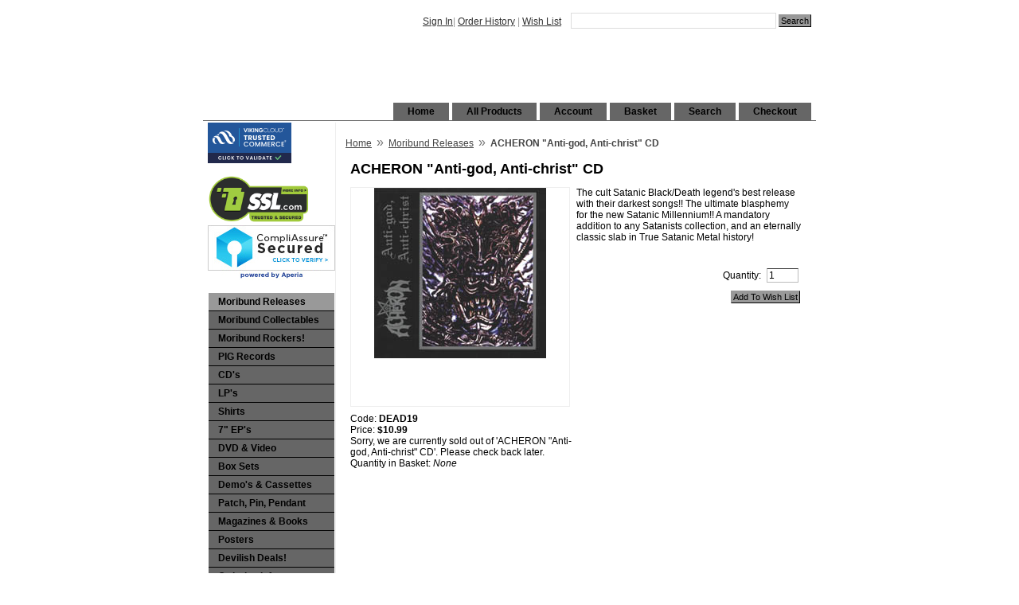

--- FILE ---
content_type: text/html; charset=utf-8
request_url: https://www.moribundcult.com/product/DEAD19.html
body_size: 33783
content:
<!DOCTYPE HTML><html><meta name="viewport" content="width=device-width, initial-scale=1.0"><head><title>moribundcult: ACHERON "Anti-god, Anti-christ" CD</title><base href="https://www.moribundcult.com/mm5/" /><link rel="canonical" href="https://www.moribundcult.com/product/DEAD19.html" /><link type="text/css" media="all" rel="stylesheet" href="css/00000001/cssui.css?T=a62b092c" data-resource-group="css_list" data-resource-code="cssui" /><link type="text/css" media="all" rel="stylesheet" href="css/00000001/minibasket.css?T=b176d1fc" data-resource-group="css_list" data-resource-code="minibasket" /><script type="text/javascript">
var json_url = "https:\/\/www.moribundcult.com\/mm5\/json.mvc\u003F";
var json_nosessionurl = "https:\/\/www.moribundcult.com\/mm5\/json.mvc\u003F";
var Store_Code = "M";
</script>
<script type="text/javascript">
var MMThemeBreakpoints =
[
{
"code":	"mobile",
"name":	"Mobile",
"start":	{
"unit": "px",
"value": ""
}
,
"end":	{
"unit": "em",
"value": "39.999"
}
}
,{
"code":	"tablet",
"name":	"Tablet",
"start":	{
"unit": "px",
"value": ""
}
,
"end":	{
"unit": "em",
"value": "59.999"
}
}
];
</script>
<script type="text/javascript" src="https://www.moribundcult.com/mm5/clientside.mvc?T=885df163&amp;Filename=ajax.js" integrity="sha512-hBYAAq3Edaymi0ELd4oY1JQXKed1b6ng0Ix9vNMtHrWb3FO0tDeoQ95Y/KM5z3XmxcibnvbVujqgLQn/gKBRhA==" crossorigin="anonymous"></script>
<script type="text/javascript" src="https://www.moribundcult.com/mm5/clientside.mvc?T=885df163&amp;Filename=runtime_ui.js" integrity="sha512-ZIZBhU8Ftvfk9pHoUdkXEXY8RZppw5nTJnFsMqX+3ViPliSA/Y5WRa+eK3vIHZQfqf3R/SXEVS1DJTjmKgVOOw==" crossorigin="anonymous"></script>
<script type="text/javascript" src="https://www.moribundcult.com/mm5/clientside.mvc?T=885df163&amp;Module_Code=cmp-cssui-searchfield&amp;Filename=runtime.js" integrity="sha512-GT3fQyjPOh3ZvhBeXjc3+okpwb4DpByCirgPrWz6TaihplxQROYh7ilw9bj4wu+hbLgToqAFQuw3SCRJjmGcGQ==" crossorigin="anonymous"></script>
<script type="text/javascript">
var MMSearchField_Search_URL_sep = "https:\/\/www.moribundcult.com\/SRCH.html\u003FSearch=";
(function( obj, eventType, fn )
{
if ( obj.addEventListener )
{
obj.addEventListener( eventType, fn, false );
}
else if ( obj.attachEvent )
{
obj.attachEvent( 'on' + eventType, fn );
}
})( window, 'mmsearchfield_override', function()
{
MMSearchField.prototype.onMenuAppendHeader = function(){return null;}MMSearchField.prototype.onMenuAppendItem = function( data ){var span;span = newElement( 'span', null, null, null );span.innerHTML = data;return span;}MMSearchField.prototype.onMenuAppendStoreSearch = function( search_value ){var item;item = newElement( 'div', { 'class': 'mm_searchfield_menuitem mm_searchfield_menuitem_storesearch' }, null, null );item.element_text = newTextNode( 'Search store for product "' + search_value + '"', item );return item;}MMSearchField.prototype.onFocus = function( e ) { ; };MMSearchField.prototype.onBlur = function( e ) { ; };
} );
</script>
<meta name="description" content="Moribund Releases, moribund records, moribund cult, moribund, Black, Death, Thrash, Doom, Heavy Metal, Power Metal, grind, CD, CDs, Vinyl, LP, LPs, Shirts, Patches, DVDs, Tapes, Cassettes, MP3, low prices, quick shipping, Satan, satanic, satanic metal, Pagan, Pagan Metal, Viking, Viking Metal, underground metal, real black metal, Moribund Records, moribund cult, moribund, sargeist, horna, vardan, moon, satans host, blood ritual, dodsferd, drawn and quartered, Wyrd, craft, krohm, wende, abhor, grand belials key, arghoslent, pact, wormreich, azaghal, behexen, Merrimack, godless rising, nocturnal fear, archgoat, judas Iscariot, xasthur, leviathan, Burzum, Mayhem, Emperor, Immortal, Vlad Tepes, Graveland, Nargaroth, Deicide, Morbid Angel, Nile, Dissection, Mercyful Fate" />
<meta name="keywords" content="Description" />
<link type="text/css" media="all" rel="stylesheet" href="css/00000001/mailchimp.css?T=d41e4d24" data-resource-group="modules" data-resource-code="mailchimp" /><link type="text/css" media="all" rel="stylesheet" integrity="sha256-lWOXBr8vqpiy3pliCN1FmPIYkHdcr8Y0nc2BRMranrA= sha384-0K5gx4GPe3B0+RaqthenpKbJBAscHbhUuTd+ZmjJoHkRs98Ms3Pm2S4BvJqkmBdh sha512-wrhf+QxqNNvI+O73Y1XxplLd/Bt2GG2kDlyCGfeByKkupyZlAKZKAHXE2TM9/awtFar6eWl+W9hNO6Mz2QrA6Q==" crossorigin="anonymous" href="https://www.moribundcult.com/mm5/json.mvc?Store_Code=M&amp;Function=CSSResource_Output&amp;CSSResource_Code=mm-theme-styles&T=8b31238d" data-resource-group="modules" data-resource-code="mm-theme-styles" /><script type="text/javascript" async defer src="scripts/00000001/mailchimp.js?T=dfa47366" data-resource-group="modules" data-resource-code="mailchimp"></script><script id="mcjs" data-resource-group="modules" data-resource-code="mailchimp_tracker">!function(c,h,i,m,p){m=c.createElement(h),p=c.getElementsByTagName(h)[0],m.async=1,m.src=i,p.parentNode.insertBefore(m,p)}(document,"script","https://chimpstatic.com/mcjs-connected/js/users/4ed7d812df7fd06688d1e5f2e/a89fa6873462f6d0a749c699f.js");</script><script type="text/javascript" src="https://www.moribundcult.com/mm5/clientside.mvc?T=885df163&amp;Filename=runtime.js" integrity="sha512-EiU7WIxWkagpQnQdiP517qf12PSFAddgl4rw2GQi8wZOt6BLZjZIAiX4R53VP0ePnkTricjSB7Edt1Bef74vyg==" crossorigin="anonymous"></script><script type="text/javascript" src="https://www.moribundcult.com/mm5/clientside.mvc?T=885df163&amp;Filename=MivaEvents.js" integrity="sha512-bmgSupmJLB7km5aCuKy2K7B8M09MkqICKWkc+0w/Oex2AJv3EIoOyNPx3f/zwF0PZTuNVaN9ZFTvRsCdiz9XRA==" crossorigin="anonymous"></script><script type="text/javascript" src="https://www.moribundcult.com/mm5/clientside.mvc?T=885df163&amp;Filename=AttributeMachine.js" integrity="sha512-e2qSTe38L8wIQn4VVmCXg72J5IKMG11e3c1u423hqfBc6VT0zY/aG1c//K/UjMA6o0xmTAyxRmPOfEUlOFFddQ==" crossorigin="anonymous"></script><script>AttributeMachine.prototype.Generate_Discount = function( discount ){var discount_div;discount_div	= document.createElement( 'div' );discount_div.innerHTML	= discount.descrip + ': ' + discount.formatted_discount;return discount_div;}AttributeMachine.prototype.Generate_Swatch = function( product_code, attribute, option ){var swatch	= document.createElement( 'li' );var span	= document.createElement( 'span' ); // to vertically center the swatch imagesvar img	= document.createElement( 'img' );img.src	= option.image;swatch.appendChild( span );swatch.appendChild( img );return swatch;}</script><script type="text/javascript" src="https://www.moribundcult.com/mm5/clientside.mvc?T=885df163&amp;Filename=ImageMachine.js" integrity="sha512-luSn6atUPOw8U8HPV927zNVkcbbDcvbAlaSh/MEWznSCrOzPC2iQVeXSwLabEEn43FBmR6lKN0jhsWKmJR4n1Q==" crossorigin="anonymous"></script><script>ImageMachine.prototype.ImageMachine_Generate_Thumbnail = function( thumbnail_image, main_image, closeup_image, type_code ){var thumbnail, span, img;thumbnail	= document.createElement( 'li' );span	= document.createElement( 'span' ); // to vertically center the thumbnail imagesthumbnail.appendChild( span );if ( typeof( thumbnail_image ) == 'string' && thumbnail_image.length > 0 ){img	= document.createElement( 'img' );img.src	= thumbnail_image;thumbnail.appendChild( img );}return thumbnail;}</script></head><body class="PROD"><div id="site-container"><div id="global-header"><div id="search"><form method="post" action="https://www.moribundcult.com/SRCH.html"><span class="mm_searchfield_container">
<input type="text" name="Search" class="mm_searchfield textfield" data-mm_searchfield="Yes" data-mm_searchfield_id="4207824ffeab932d67bd0f11525d85bd" value="" autocomplete="off" />
<span class="mm_searchfield_menu" data-mm_searchfield_menu="Yes" data-mm_searchfield_id="4207824ffeab932d67bd0f11525d85bd"></span>
</span>
<input type="submit" value="Search" class="button" /></form></div><div id="header-links"><a href="https://www.moribundcult.com/LOGN.html">Sign In</a><span class="grey">|</span><a href="https://www.moribundcult.com/ORHL.html">Order History</a><span class="grey">|</span><a href="https://www.moribundcult.com/WLST.html">Wish List</a></div><div id="page-footer"></div></center></font></font></font></font></font></font></font></font></font><div id="logo"><a href="https://www.moribundcult.com/SFNT.html"></a></div></div><div id="navigation-bar">
<ul>
<li class="navigation-item-off first-child" id="nav-checkout">
<div class="item-left-side"><div class="item-right-side"><a href="https://www.moribundcult.com/OINF.html">Checkout</a></div></div>
</li>
<li class="navigation-item-off" id="nav-search">
<div class="item-left-side"><div class="item-right-side"><a href="https://www.moribundcult.com/SRCH.html">Search</a></div></div>
</li>
<li class="navigation-item-off" id="nav-basket">
<div class="item-left-side"><div class="item-right-side"><a href="https://www.moribundcult.com/BASK.html">Basket</a></div></div>
</li>
<li class="navigation-item-off" id="nav-account">
<div class="item-left-side"><div class="item-right-side">
<a href="https://www.moribundcult.com/LOGN.html">Account</a>
</div></div>
</li>
<li class="navigation-item-off" id="nav-all-products">
<div class="item-left-side"><div class="item-right-side"><a href="https://www.moribundcult.com/PLST.html">All Products</a></div></div>
</li>
<li class="navigation-item-off" id="nav-storefront">
<div class="item-left-side"><div class="item-right-side"><a href="https://www.moribundcult.com/SFNT.html">Home</a></div></div>
</li>
</ul></div><table id="content-container"><tr><td id="left-navigation"><div id="category-tree-header"></div><div id="category-tree-top-image"><script type="text/javascript" src="https://seal.securetrust.com/seal.js?style=normal"></script><p><a style="border: none;" onclick="window.open('https://secure.ssl.com/team/aad-1kgoi8k/site_seals/225da5e0-6915679d/site_report', 'site_report','height=600, width=400, top=100, left=100'); return false;" onmouseover="this.style.cursor='pointer'" href="https://secure.ssl.com/team/aad-1kgoi8k/site_seals/225da5e0-6915679d/site_report"><img width="130px" src="https://d2ria90rzqh48t.cloudfront.net/assets/ssl_seal_1-3dfcdf69a9e544495dbcf366a74ee5c4baca7e4f8018f7ddfa22f2de9bcf464d.png" alt="Ssl seal 1" /></a><script type='text/javascript' src='https://www.rapidscansecure.com/siteseal/siteseal.js?code=126,4F7AABDA0F6B88F7A24814F827C4866F440E9B83'></script><div id="category-tree-bottom-image"><div id="category-tree"> <div class="level-1 active"><a href="https://www.moribundcult.com/category/M.html">Moribund Releases</a></div><div class="level-1"><a href="https://www.moribundcult.com/category/O.html">Moribund Collectables</a></div><div class="level-1"><a href="https://www.moribundcult.com/category/MROK.html">Moribund Rockers!</a></div><div class="level-1"><a href="https://www.moribundcult.com/category/PIG.html">PIG Records</a></div><div class="level-1"><a href="https://www.moribundcult.com/category/CDs.html">CD's</a></div><div class="level-1"><a href="https://www.moribundcult.com/category/LP.html">LP's</a></div><div class="level-1"><a href="https://www.moribundcult.com/category/S.html">Shirts</a></div><div class="level-1"><a href="https://www.moribundcult.com/category/7in.html">7&quot; EP's</a></div><div class="level-1"><a href="https://www.moribundcult.com/category/Vid.html">DVD &amp; Video</a></div><div class="level-1"><a href="https://www.moribundcult.com/category/BoxSet.html">Box Sets</a></div><div class="level-1"><a href="https://www.moribundcult.com/category/Demo.html">Demo's &amp; Cassettes</a></div><div class="level-1"><a href="https://www.moribundcult.com/category/Patch-Pin-Pendant.html">Patch, Pin, Pendant</a></div><div class="level-1"><a href="https://www.moribundcult.com/category/Mag.html">Magazines &amp; Books</a></div><div class="level-1"><a href="https://www.moribundcult.com/category/Poster.html">Posters</a></div><div class="level-1"><a href="https://www.moribundcult.com/category/Dd.html">Devilish Deals!</a></div><div class="level-1"><a href="https://www.moribundcult.com/category/OrderingInfo.html">Ordering Info</a></div><div class="level-1"><a href="https://www.moribundcult.com/category/Military.html">Military Discount</a></div><div class="level-1"><a href="https://www.moribundcult.com/category/WAState.html">Wa State Discount</a></div><div class="level-1"><a href="https://www.moribundcult.com/category/Ship.html">Special Services</a></div><div class="level-1"><a href="https://www.moribundcult.com/category/COS.html">Satanism Info</a></div></div></div></div><div id="category-tree-footer"></p><p><font color=purple size=2 face="Arial"><b><u>NEW MORIBUND RELEASES NOW SHIPPING!:</font></b><br><font color=white size=1 face="Arial"><a href="https://www.moribundcult.com/product/DEAD335.html">- CARNAL SAVAGERY "Crypt of Decay" CD</a><br><font color=purple size=2 face="Arial"><b><u>Pre-Order December 12th NEW RELEASES:</font></b><br><font color=white size=1 face="Arial"><a href="https://www.moribundcult.com/product/DEAD335LP.html">- CARNAL SAVAGERY "Crypt of Decay" LP (Black) Lim. Ed 250</a><br><a href="https://www.moribundcult.com/product/DEAD335LPG.html">- CARNAL SAVAGERY "Crypt of Decay" LP (Clear Cemetery Green) Lim. Ed 250</a><br><a href="https://www.moribundcult.com/product/DEAD335TS.html">- CARNAL SAVAGERY "Crypt of Decay" T-Shirt</a><br><a href="https://www.moribundcult.com/product/DEAD335LS.html">- CARNAL SAVAGERY "Crypt of Decay" Long Sleeve T-Shirt</a><br><a href="https://www.moribundcult.com/product/DEAD336.html">- TRISKELYON "Maelstrom of Chaos" CD</a><br><a href="https://www.moribundcult.com/product/MROK69007.html">- FERRETT "Wild Nonstop Nights" MCD</a><br><a href="https://www.moribundcult.com/product/MROK69007CS.html">- FERRETT "Wild Nonstop Nights" Cassette Lim. Ed. 100</a><br><a href="https://www.moribundcult.com/product/DEAD334D.html">- CRUST "Where the Light Fears to Descend" Digipak CD</a><br><a href="https://www.moribundcult.com/product/DEAD334LPG.html">- CRUST "Where the Light Fears to Descend" Gatefold LP w/4-Page Book (Black/Transparent Gold Galaxy) Lim. Ed 300</a><br><a href="https://www.moribundcult.com/product/DEAD332.html">- WAXEN "High Plains Bloodlust" CD</a><br><a href="https://www.moribundcult.com/product/DEAD325.html">- ANGELS ON FIRE "Falling From The Sky" CD</a><br><a href="https://www.moribundcult.com/product/DEAD074.html">- CATACOMBS "In the Depths of R’lyeh" CD</a><br><a href="https://www.moribundcult.com/product/DEAD331.html">- LORD VAMPYR "The Greatest Bloodbath" CD</a><br><a href="https://www.moribundcult.com/product/DEAD330.html">- CARNAL SAVAGERY "Graveworms, Cadavers, Coffins and Bones" CD</a><br><a href="https://www.moribundcult.com/product/DEAD330LP.html">- CARNAL SAVAGERY "Graveworms, Cadavers, Coffins and Bones" LP (Black) Lim. Ed 250</a><br><a href="https://www.moribundcult.com/product/DEAD330LPR.html">- CARNAL SAVAGERY "Graveworms, Cadavers, Coffins and Bones" LP (Clear Blood Red) Lim. Ed 250</a><br><a href="https://www.moribundcult.com/product/DEAD330TS.html">- CARNAL SAVAGERY "Graveworms, Cadavers, Coffins and Bones" T-Shirt</a><br><a href="https://www.moribundcult.com/product/DEAD330LS.html">- CARNAL SAVAGERY "Graveworms, Cadavers, Coffins and Bones" Long Sleeve</a><br><a href="https://www.moribundcult.com/product/DEAD329.html">- SVARTFJELL "I, The Destroyer" Digipak CD</a><br><a href="https://www.moribundcult.com/product/DEAD326.html">- ALEX NUNZIATI "Impending Catastrophe" CD</a><br><a href="https://www.moribundcult.com/product/DEAD328.html">- ANTIPOPE "Doors of the Dead" CD</a><br><a href="https://www.moribundcult.com/product/DEAD323.html">- SATHANAS "Into the Nocturne" CD w/ Exclusive Bonus Track</a><br><a href="https://www.moribundcult.com/product/DEAD323D.html">- SATHANAS "Into the Nocturne" Digipak CD w/ Exclusive Bonus Track Lim. Ed. 500</a><br><a href="https://www.moribundcult.com/product/DEAD323LP.html">- SATHANAS "Into the Nocturne" LP w/ Exclusive Bonus Track (Black) Lim. Ed 250</a><br><a href="https://www.moribundcult.com/product/DEAD323LPS.html">- SATHANAS "Into the Nocturne" LP w/ Exclusive Bonus Track (Semi-Clear Sepia) Lim. Ed 250</a><br><a href="https://www.moribundcult.com/product/DEAD323TS.html">- SATHANAS "Into the Nocturne" T-Shirt</a><br><a href="https://www.moribundcult.com/product/DEAD323LS.html">- SATHANAS "Into the Nocturne" Long Sleeve</a><br><a href="https://www.moribundcult.com/product/DEAD327.html">- TRISKELYON "Shattered Elysium" CD</a><br><a href="https://www.moribundcult.com/product/DEAD324.html">- MALAMORTE "Abisso" CD</a><br><a href="https://www.moribundcult.com/product/DEAD320.html">- MAUSOLEUM "Defiling the Decayed" CD</a><br><a href="https://www.moribundcult.com/product/DEAD320LP.html">- MAUSOLEUM "Defiling the Decayed" LP (Black) Lim. Ed 250</a><br><a href="https://www.moribundcult.com/product/DEAD320LPG.html">- MAUSOLEUM "Defiling the Decayed" LP (Clear Puke Green) Lim. Ed 250</a><br><a href="https://www.moribundcult.com/product/DEAD320TS.html">- MAUSOLEUM "Defiling the Decayed" T-Shirt</a><br><a href="https://www.moribundcult.com/product/DEAD320LS.html">- MAUSOLEUM "Defiling the Decayed" Long Sleeve</a><br><a href="https://www.moribundcult.com/product/DEAD324TS.html">- MALAMORTE "Abisso" T-Shirt</a><br><a href="https://www.moribundcult.com/product/DEAD324LS.html">- MALAMORTE "Abisso" Long Sleeve T-Shirt</a><br><a href="https://www.moribundcult.com/product/DEAD321.html">- DEATHWYTCH "Death Wytch" CD</a><br><a href="https://www.moribundcult.com/product/DEAD321TS.html">- DEATHWYTCH "Death Wytch" T-Shirt</a><br><a href="https://www.moribundcult.com/product/DEAD321LS.html">- DEATHWYTCH "Death Wytch" Long Sleeve</a><br><a href="https://www.moribundcult.com/product/MROK69006.html">- FERRETT "Glamdemic" CD</a><br><a href="https://www.moribundcult.com/product/MROK69006LP.html">- FERRETT "Glamdemic" LP (Black) Lim. Ed. 300</a><br><a href="https://www.moribundcult.com/product/MROK69006CS.html">- FERRETT "Glamdemic" Cassette Lim. Ed. 100</a><br><a href="https://www.moribundcult.com/product/MROK69006TS.html">- FERRETT "Glamdemic" T-Shirt</a><br><a href="https://www.moribundcult.com/product/MROK69006LS.html">- FERRETT "Glamdemic" Long Sleeve T-Shirt</a><br><a href="https://www.moribundcult.com/product/DEAD322.html">- HACAVITZ "Muerte" Digipack CD</a><br><a href="https://www.moribundcult.com/product/DEAD014TS.html">- JUDAS ISCARIOT "The Cold Earth Slept Below..." T-Shirt</a><br><a href="https://www.moribundcult.com/product/DEAD014LS.html">- JUDAS ISCARIOT "The Cold Earth Slept Below..." Long Sleeve T-Shirt</a><br><a href="https://www.moribundcult.com/product/DEAD021TS.html">- JUDAS ISCARIOT "Distant in Solitary Night" T-Shirt</a><br><a href="https://www.moribundcult.com/product/DEAD021LS.html">- JUDAS ISCARIOT "Distant in Solitary Night" Long Sleeve T-Shirt</a><br><a href="https://www.moribundcult.com/product/DEAD024TS.html">- JUDAS ISCARIOT "Thy Dying Light" T-Shirt</a><br><a href="https://www.moribundcult.com/product/DEAD024LS.html">- JUDAS ISCARIOT "Thy Dying Light" Long Sleeve T-Shirt</a><br><a href="https://www.moribundcult.com/product/DEAD281TS.html">- JUDAS ISCARIOT "Of Great Eternity" T-Shirt</a><br><a href="https://www.moribundcult.com/product/DEAD281LS.html">- JUDAS ISCARIOT "Of Great Eternity" Long Sleeve T-Shirt</a><br><a href="https://www.moribundcult.com/product/DEAD305TS.html">- JUDAS ISCARIOT "Heaven in Flames" T-Shirt</a><br><a href="https://www.moribundcult.com/product/DEAD305LS.html">- JUDAS ISCARIOT "Heaven in Flames" Long Sleeve T-Shirt</a><br><a href="https://www.moribundcult.com/product/DEAD308TS.html">- JUDAS ISCARIOT "To Embrace the Corpses Bleeding" T-Shirt</a><br><a href="https://www.moribundcult.com/product/DEAD308LS.html">- JUDAS ISCARIOT "To Embrace the Corpses Bleeding" Long Sleeve T-Shirt</a><br><a href="https://www.moribundcult.com/product/DEAD310TS.html">- JUDAS ISCARIOT "Dethroned, Conquered and Forgotten" T-Shirt</a><br><a href="https://www.moribundcult.com/product/DEAD310LS.html">- JUDAS ISCARIOT "Dethroned, Conquered and Forgotten" Long Sleeve T-Shirt</a><br><a href="https://www.moribundcult.com/product/DEAD317.html">- LUCIFERIAN RITES "Oath of Midnight Ashes” CD </a><br><a href="https://www.moribundcult.com/product/DEAD317LP.html">- LUCIFERIAN RITES "Oath of Midnight Ashes” LP (Black) Lim. Ed 250 </a><br> <a href="https://www.moribundcult.com/product/DEAD317LPR.html">- LUCIFERIAN RITES "Oath of Midnight Ashes” LP (Clear Altar Blood Red) Lim. Ed 250 </a><br><a href="https://www.moribundcult.com/product/DEAD317TS.html">- LUCIFERIAN RITES "Oath of Midnight Ashes” T-Shirt</a><br> <a href="https://www.moribundcult.com/product/DEAD317LS.html">- LUCIFERIAN RITES "Oath of Midnight Ashes” Long Sleeve T-Shirt</a><br> <a href="https://www.moribundcult.com/product/DEAD042TS.html">- SARGEIST "Satanic Black Devotion" T-Shirt (Size M, L, Xl, 2xl, 3xl)</a><br><a href="https://www.moribundcult.com/product/DEAD042LS.html">- SARGEIST "Satanic Black Devotion" Long Sleeve T-Shirt (Size M, L, Xl, 2xl, 3xl)</a><br><a href="https://www.moribundcult.com/product/DEAD156TS.html">- SARGEIST "Let The Devil In" T-Shirt (Size M, L, Xl, 2xl, 3xl)</a><br><a href="https://www.moribundcult.com/product/DEAD156LS.html">- SARGEIST "Let The Devil In" Long Sleeve T-Shirt (Size M, L, Xl, 2xl, 3xl)</a><br><a href="https://www.moribundcult.com/product/DEAD291T.html">- VIOGRESSION "3rd Stage of Decay" T-shirts</a><br><p><p><font color=red size=2 face="Arial"><u><b>NEW IN STOCK</b></u><br><font color=red size=2 face="Arial"><b><u>11/27/25:</b></u><br><font color=white size=1 face="Arial"><a href="https://www.moribundcult.com/product/NG058.html">- ACERUS "The Caliginous Serenade" CD</a><br><a href="https://www.moribundcult.com/product/NG060.html">- ALTAR OF GORE "Litanies of the Unceasing Agonies" CD</a><br><a href="https://www.moribundcult.com/product/DEAD325.html">- ANGELS ON FIRE "Falling From The Sky" CD</a><br><a href="https://www.moribundcult.com/product/SCP031.html">- AUTUMN "And We are Falling Leaves..." CD</a><br><a href="https://www.moribundcult.com/product/DEAD335.html">- CARNAL SAVAGERY "Crypt of Decay" CD</a><br><a href="https://www.moribundcult.com/product/DEAD074.html">- CATACOMBS "In the Depths of R’lyeh" CD</a><br><a href="https://www.moribundcult.com/product/NG076.html">- CHAMBER MAGE "By Light of Emerald Gods" CD</a><br><a href="https://www.moribundcult.com/product/TCM026.html">- CORAX B.M. "Pagana" CD</a><br><a href="https://www.moribundcult.com/product/DEAD334D.html">- CRUST "Where the Light Fears to Descend" Digipak CD</a><br><a href="https://www.moribundcult.com/product/AZHBOX07.html">- DER STURMER "The Blood Calls for W.A.R.!" Digipak CD</a><br><a href="https://www.moribundcult.com/product/AZHBOX06.html">- DER STURMER "A Banner Greater than Death" Digipak CD</a><br><a href="https://www.moribundcult.com/product/PRG18073.html">- DIMENTIANON "Chapter VI: Burning Rebirth" CD</a><br><a href="https://www.moribundcult.com/product/UAR067.html">- DRAGHKAR "At the Crossroads of Infinity" CD</a><br><a href="https://www.moribundcult.com/product/STP017.html">- ESSEDUM "Pyre" CD</a><br><a href="https://www.moribundcult.com/product/MROK69007.html">- FERRETT "Wild Nonstop Nights" MCD</a><br><a href="https://www.moribundcult.com/product/MROK69007CS.html">- FERRETT "Wild Nonstop Nights" Cassette Lim. Ed. 100</a><br><a href="https://www.moribundcult.com/product/FER001.html">- GRAVEWURM "The Shadowlands" Digipak CD</a><br><a href="https://www.moribundcult.com/product/NG063.html">- HANDS OF GORO "Hands of Goro" CD</a><br><a href="https://www.moribundcult.com/product/NG061.html">- HELMS DEEP "Treacherous Ways" CD</a><br><a href="https://www.moribundcult.com/product/VWD076.html">- KVASIR'S BLOOD / TLATEOTOCANI "United by an Invincible Iron Will" Split CD</a><br><a href="https://www.moribundcult.com/product/DEAD331.html">- LORD VAMPYR "The Greatest Bloodbath" CD</a><br><a href="https://www.moribundcult.com/product/NG064.html">- LUDICRA "The Tenant" Digipak CD</a><br><a href="https://www.moribundcult.com/product/HMP085.html">- MALIGNANCE "Tales of Cowards, Heroes and Death" CD</a><br><a href="https://www.moribundcult.com/product/GRCM128.html">- MEDIKAL HORROR "Toxicopharma" CD w/ Slipcase</a><br><a href="https://www.moribundcult.com/product/NC179.html">- NECROHELL "Deathwings" CD</a><br><a href="https://www.moribundcult.com/product/NG048.html">- OCTOBER 31 "Beware of the Night Live at the Spotlight" CD</a><br><a href="https://www.moribundcult.com/product/HELLS326.html">- PERVERSION "Dies Irae" CD</a><br><a href="https://www.moribundcult.com/product/VWD112.html">- SANGRE ANTIGUA "Call of Werewolves" CD</a><br><a href="https://www.moribundcult.com/product/SCP028.html">- SEA OF DESPERATION "Spiritual Lonely Pattern" CD</a><br><a href="https://www.moribundcult.com/product/NG044.html">- THE LORD WEIRD SLOUGH FEG "Radical Man" CD</a><br><a href="https://www.moribundcult.com/product/DEAD336.html">- TRISKELYON "Maelstrom of Chaos" CD</a><br><a href="https://www.moribundcult.com/product/NG057.html">- TWISTED TOWER DIRE "The Isle of Hydra" CD	</a><br><a href="https://www.moribundcult.com/product/DEAD332.html">- WAXEN "High Plains Bloodlust" CD</a><br><a href="https://www.moribundcult.com/product/VWD109.html">- WOLFSSCHANZE "Aryan Sovereignty" Digipak CD</a><br><p><p><font color=red size=2 face="Arial"><u><b>LPs</b></u><br><font color=white size=1 face="Arial"><a href="https://www.moribundcult.com/product/DEAD335LP.html">- CARNAL SAVAGERY "Crypt of Decay" LP (Black) Lim. Ed 250</a><br><a href="https://www.moribundcult.com/product/DEAD335LPG.html">- CARNAL SAVAGERY "Crypt of Decay" LP (Clear Cemetery Green) Lim. Ed 250</a><br><a href="https://www.moribundcult.com/product/DEAD334LPG.html">- CRUST "Where the Light Fears to Descend" Gatefold LP w/4-Page Book (Black/Transparent Gold Galaxy) Lim. Ed 300</a><br><a href="https://www.moribundcult.com/product/NG029LP.html">- DRAWN AND QUARTERED "Congregation Pestilence" LP (Black) </a><br><a href="https://www.moribundcult.com/product/NG028LP\.html">- DRAWN AND QUARTERED" To Kill is Human” LP" (Red) </a><br><p><p><font color=red size=2 face="Arial"><u><b>T-Shirts</b></u><br><font color=white size=1 face="Arial"><a href="https://www.moribundcult.com/product/DEAD335TS.html">- CARNAL SAVAGERY "Crypt of Decay" T-Shirt</a><br><a href="https://www.moribundcult.com/product/DEAD335LS.html">- CARNAL SAVAGERY "Crypt of Decay" Long Sleeve T-Shirt</a><br><p><p><font color=red size=2 face="Arial"><u><b>Posters</b></u><br><font color=white size=1 face="Arial"><a href="https://www.moribundcult.com/product/DEAD335P.html">- CARNAL SAVAGERY "Crypt of Decay" 11" x 17" Color Poster</a><br><a href="https://www.moribundcult.com/product/DEAD336P.html">- TRISKELYON "Maelstrom of Chaos" 11" x 17" Color Poster</a><br><p><p><font color=red size=2 face="Arial"><u><b>Re-stock CD</b></u><br><font color=white size=1 face="Arial"><a href="https://www.moribundcult.com/product/DG061.html">- ABOMINANT "Where Demons Dwell" CD</a><br><a href="https://www.moribundcult.com/product/DG062.html">- BLASPHERIAN "Infernal Warriors Of Death" CD</a><br><a href="https://www.moribundcult.com/product/NG042.html">- DOOMSAYER "Awake in Darkness" CD</a><br><a href="https://www.moribundcult.com/product/SCP088.html">- EXTINCT DREAMS, THE "Fragments of Eternity" Digipak CD</a><br><a href="https://www.moribundcult.com/product/DG075.html">- FAITHXTRACTOR "The Great Shadow Infiltrator" CD</a><br><a href="https://www.moribundcult.com/product/SCP016.html">- FOLKEARTH "A Nordic Poem" CD</a><br><a href="https://www.moribundcult.com/product/SCP081.html">- FOLKEARTH "Balder’s Lament" CD</a><br><a href="https://www.moribundcult.com/product/SCP029.html">- FOLKEARTH "By The Sword Of My Father" CD</a><br><a href="https://www.moribundcult.com/product/SCP046.html">- FOLKEARTH "Fatherland" CD</a><br><a href="https://www.moribundcult.com/product/SCP063.html">- FOLKEARTH "Minstrels By The River" CD</a><br><a href="https://www.moribundcult.com/product/SCP042.html">- FOLKEARTH "Songs Of Yore" CD</a><br><a href="https://www.moribundcult.com/product/SCP070.html">- FOLKEARTH "Valhalla Ascendant" CD</a><br><a href="https://www.moribundcult.com/product/SCP075.html">- FOLKODIA "The Fall Of The Magog" CD</a><br><a href="https://www.moribundcult.com/product/SCP094.html">- FOLKODIA "Battle Of The Milvian Bridge" CD</a><br><a href="https://www.moribundcult.com/product/RSR0212.html">- GRAVELAND "In the Glare of Burning Churches" CD Re-issue w/ Slipcase\</a><br><a href="https://www.moribundcult.com/product/RSR0213.html">- GRAVELAND "The Celtic Winter" CD Re-issue w/ Slipcase</a><br>	<a href="https://www.moribundcult.com/product/HPP004.html">- HATS BARN "Primitive Humans Desecration" CD</a><br><a href="https://www.moribundcult.com/product/DG087.html">- INCANTATION "Rotting Spiritual Embodiment" Live CD</a><br><a href="https://www.moribundcult.com/product/SCP050.html">- LESHAK "Chertovorot" CD</a><br><a href="https://www.moribundcult.com/product/SCP089.html">- NUMENOR "Sword and Sorcery" CD</a><br><a href="https://www.moribundcult.com/product/DIP194.html">- RAUNCHOUS BROTHERS "Hail Metal... Destroy Faggotry" CD</a><br><a href="https://www.moribundcult.com/product/SCP074.html">- STOZHAR "No Retreat" CD</a><br><a href="https://www.moribundcult.com/product/SCP079.html">- VIETAH "Tajemstvy Noczy" CD</a><br><a href="https://www.moribundcult.com/product/SCP049.html">- VIGRID "Throne Of Forest" CD</a><br><p><p><font color=red size=2 face="Arial"><u><b>NEW IN STOCK</b></u><br><font color=red size=2 face="Arial"><b><u>07/02/25:</b></u><br><font color=white size=1 face="Arial"><a href="https://www.moribundcult.com/product/DEAD326.html">- ALEX NUNZIATI "Impending Catastrophe" CD</a><br><a href="https://www.moribundcult.com/product/DEAD325.html">- ANGELS ON FIRE "Falling From The Sky" CD</a><br><a href="https://www.moribundcult.com/product/DEAD328.html">- ANTIPOPE "Doors of the Dead" CD</a><br><a href="https://www.moribundcult.com/product/EVILMDM.html">- BEHERIT "Messe Des Morts" CD Reissue</a><br><a href="https://www.moribundcult.com/product/EVIL124.html">- BEHEXEN "Beyond the Four Gates" 2xCD</a><br><a href="https://www.moribundcult.com/product/DEAD330.html">- CARNAL SAVAGERY "Graveworms, Cadavers, Coffins and Bones" CD</a><br><a href="https://www.moribundcult.com/product/DEAD074.html">- CATACOMBS "In the Depths of R’lyeh" CD</a><br><a href="https://www.moribundcult.com/product/DEAD334D.html">- CRUST "Where the Light Fears to Descend" Digipak CD</a><br><a href="https://www.moribundcult.com/product/HELLS359.html">- DECEASED "Children of the Morgue" CD</a><br><a href="https://www.moribundcult.com/product/HELLS355.html">- DESTRUKTOR "Indomitable" CD</a><br><a href="https://www.moribundcult.com/product/EVIL103.html">- DRUADAN FOREST "Dismal Spells... Part II – The Night Circus" CD</a><br><a href="https://www.moribundcult.com/product/HELLS350.html">- FLUIDS "Reduced Capabilities" CD</a><br><a href="https://www.moribundcult.com/product/HELLS340.html">- FUNERAL STORM "Chthonic Invocations" CD</a><br><a href="https://www.moribundcult.com/product/HELLS363.html">- GENOCIDAL RITES "Genocidal Upheaval of Subservient Abrahamic Law" CD</a><br><a href="https://www.moribundcult.com/product/HELLS304.html">- GOAT SEMEN "Fuck Christ" MCD</a><br><a href="https://www.moribundcult.com/product/DAR082.html">- GOATPENIS "Biochemterrorism" CD</a><br><a href="https://www.moribundcult.com/product/DAR070.html">- GOATPENIS "Flesh Consumed in the Battlefield" CD</a><br><a href="https://www.moribundcult.com/product/EVILXXX.html">- GOATVULVA (Beherit) "Goatvulva" Digi CD</a><br><a href="https://www.moribundcult.com/product/EVIL099.html">- GRIEVE "Wolves of the Northern Moon" Digipak CD</a><br><a href="https://www.moribundcult.com/product/HELLS329.html">- HAEMORRHAGE "Opera Medica" MCD</a><br><a href="https://www.moribundcult.com/product/HELLS324.html">- KRISIUN "Ageless Venomous" Digibook CD</a><br><a href="https://www.moribundcult.com/product/HELLS307.html">- KRISIUN "Conquerors of Armageddon" Digibook CD</a><br><a href="https://www.moribundcult.com/product/HELLS354.html">- LAMENT IN WINTER'S NIGHT "Whereunto the Twilight Leads" CD</a><br><a href="https://www.moribundcult.com/product/DEAD331.html">- LORD VAMPYR "The Greatest Bloodbath" CD</a><br><a href="https://www.moribundcult.com/product/DEAD324.html">- MALAMORTE "Abisso" CD</a><br><a href="https://www.moribundcult.com/product/OLD099.html">- MAUSOLEUM "Defiling the Decayed" Digipak CD</a><br><a href="https://www.moribundcult.com/product/DEAD320.html">- MAUSOLEUM "Defiling the Decayed" CD</a><br><a href="https://www.moribundcult.com/product/HELLS323.html">- MEDIEVAL DEMON "Black Coven" CD</a><br><a href="https://www.moribundcult.com/product/HELLS083.html">- MONGREL'S CROSS "The Sins of Aquarius" CD</a><br><a href="https://www.moribundcult.com/product/HELLS322.html">- MORGUE "Artgore" CD</a><br><a href="https://www.moribundcult.com/product/HELLS310.html">- NECROPHAGIA "Holocausto De La Morte" Digibook CD</a><br><a href="https://www.moribundcult.com/product/HELLS337.html">- NOCTURNAL DEPARTURE "Clandestine Theurgy" CD</a><br><a href="https://www.moribundcult.com/product/SKR200.html">- POUNDER "Thunderforged" CD</a><br><a href="https://www.moribundcult.com/product/HELLS160.html">- PROFANATICA "The Curling Flame Of Blasphemy" CD</a><br><a href="https://www.moribundcult.com/product/HELLS330.html">- PROFANATICA "Wreathed in Dead Angels" MCD</a><br><a href="https://www.moribundcult.com/product/SHR028.html">- RHYMES OF DESTRUCTION "A Sun Revolution" CD</a><br><a href="https://www.moribundcult.com/product/EVIL088.html">- SATANIC WARMASTER "Aamongandr" Digipak CD</a><br><a href="https://www.moribundcult.com/product/EVIL049.html">- SATANIC WARMASTER "Carelian Satanist Madness" 2xCD</a><br><a href="https://www.moribundcult.com/product/EVILXVL.html">- SATANIC WARMASTER "Exultation of Cruelty" 2xCD</a><br><a href="https://www.moribundcult.com/product/EVIL050.html">- SATANIC WARMASTER "Revelation ...Of the Night" CD</a><br><a href="https://www.moribundcult.com/product/DEAD323.html">- SATHANAS "Into the Nocturne" CD w/ Exclusive Bonus Track</a><br><a href="https://www.moribundcult.com/product/DEAD323D.html">- SATHANAS "Into the Nocturne" Digipak CD w/ Exclusive Bonus Track Lim. Ed. 500</a><br><a href="https://www.moribundcult.com/product/SKR201.html">- SAVAGE MASTER "Dark & Dangerous" CD</a><br><a href="https://www.moribundcult.com/product/HELLS353.html">- SKELETHAL "Within Corrosive Continuums" CD</a><br><a href="https://www.moribundcult.com/product/DEAD329.html">- SVARTFJELL "I, The Destroyer" Digipak CD</a><br><a href="https://www.moribundcult.com/product/DEAD327.html">- TRISKELYON "Shattered Elysium" CD</a><br><a href="https://www.moribundcult.com/product/DEAD332.html">- WAXEN "High Plains Bloodlust" CD</a><br><a href="https://www.moribundcult.com/product/EVIL058.html">- VARGRAV "Reign in Supreme Darkness" CD</a><br><a href="https://www.moribundcult.com/product/EVIL106.html">- VARGRAV "The Nighthold" Digipak CD</a><br><a href="https://www.moribundcult.com/product/HELLS348.html">- WINTER ETERNAL "Echoes of Primordial Gnosis" CD</a><br><a href="https://www.moribundcult.com/product/HELLS352.html">- WITCHTRAP "Hungry as the Beast" CD</a><br><p><p><font color=red size=2 face="Arial"><u><b>LPs</b></u><br><font color=white size=1 face="Arial"><a href="https://www.moribundcult.com/product/HELLS099LP.html">- CULTES DES GHOULES "Henbane... Or Sonic Compendium of the Black Arts" Gatefold 2xLP</a><br><a href="https://www.moribundcult.com/product/HELLS240LP.html">- CULTES DES GHOULES "Sinister, Or Treading The Darker Paths" Gatefold 2xLP</a><br><p><p><font color=red size=2 face="Arial"><u><b>Re-stock CD</b></u><br><font color=white size=1 face="Arial"><a href="https://www.moribundcult.com/product/EVIL082.html">- DRUADAN FOREST "Portals" CD on Blue Disc w/ Silkscreened Jewel Case</a><br><a href="https://www.moribundcult.com/product/HELLS312.html">- DRUID LORD "Relics Of The Dead" CD</a><br><a href="https://www.moribundcult.com/product/HELLS166.html">- EMBALMER "Emanations From The Crypt" Digibook CD w/Bonus Tracks</a><br><a href="https://www.moribundcult.com/product/HELLS288.html">- EVIL DAMN (Goat Semen) "Necronomicon" CD</a><br><a href="https://www.moribundcult.com/product/HELLS318.html">- FLUIDS "Fluids Of Death 2" CD</a><br><a href="https://www.moribundcult.com/product/HELLS287.html">- FLUIDS "Not Dark Yet" CD</a><br><a href="https://www.moribundcult.com/product/EVIL084.html">- GRIEVE (Satanic Warmaster, Horna, Vargrav) "Funeral" CD</a><br><a href="https://www.moribundcult.com/product/HELLS280.html">- MEDIEVAL DEMON "Arcadian Witchcraft" CD</a><br><a href="https://www.moribundcult.com/product/EVIL052.html">- MORKETIDA "Panphage Mysticism" CD</a><br><a href="https://www.moribundcult.com/product/EVIL061.html">- MORKETIDA / GRIEVE "Split" Digipak CD</a><br><a href="https://www.moribundcult.com/product/HELLS290.html">- NUNSLAUGHTER "Red is the Color of Ripping Death" Red CD</a><br><a href="https://www.moribundcult.com/product/HELLS223.html">- PERVERSOR "Psicomoro" MCD</a><br><a href="https://www.moribundcult.com/product/SKR191.html">- SACRIFICE "Forward To Termination" CD</a><br><a href="https://www.moribundcult.com/product/SKR192.html">- SACRIFICE "Soldiers Of Misfortune" CD</a><br><a href="https://www.moribundcult.com/product/SKR190.html">- SACRIFICE "Torment In Fire" CD</a><br><a href="https://www.moribundcult.com/product/EVIL000.html">- THE TRUE WERWOLF "Devil Crisis" CD</a><br><a href="https://www.moribundcult.com/product/EVIL30.html">- TRUE WEREWOLF, THE (Satanic Warmaster) "Death Music" CD</a><br><a href="https://www.moribundcult.com/product/HELLS023.html">- WITCHTRAP "Witching Metal" MCD</a><br><p><p><font color=red size=2 face="Arial"><b><u>05/22/25:</b></u><br><font color=white size=1 face="Arial"><a href="https://www.moribundcult.com/product/CURSED2021.html">- ADVERSARY "The Winters Harvest" CD 2025 Remixed Reissue</a><br><a href="https://www.moribundcult.com/product/DEAD326.html">- ALEX NUNZIATI "Impending Catastrophe" CD</a><br><a href="https://www.moribundcult.com/product/DEAD325.html">- ANGELS ON FIRE "Falling From The Sky" CD</a><br><a href="https://www.moribundcult.com/product/DEAD328.html">- ANTIPOPE "Doors of the Dead" CD</a><br><a href="https://www.moribundcult.com/product/AWA076.html">- ARROGANT DESTRUKTOR "Written in Blood from the Blade" CD</a><br><a href="https://www.moribundcult.com/product/MCR0008.html">- AWAKEN THE NIGHT "Total Kommando" CD w/ OBI + Sticker</a><br><a href="https://www.moribundcult.com/product/AWA109.html">- BEAST PETRIFY "Dimensional Deranged Dilemma" CD</a><br><a href="https://www.moribundcult.com/product/AWA101.html">- BLOODSTONE "Electrocution" CD</a><br><a href="https://www.moribundcult.com/product/OLD102.html">- BRODEQUIN "Festival Of Death" CD Reissue w/ Slipcase</a><br><a href="https://www.moribundcult.com/product/OLD104.html">- BRODEQUIN "Harbinger of Woe" CD Reissue w/ Slipcase</a><br><a href="https://www.moribundcult.com/product/OLD098.html">- BRODEQUIN "Instruments of Torture" CD Reissue w/ Slipcase</a><br><a href="https://www.moribundcult.com/product/OLD103.html">- BRODEQUIN "Methods of Execution" CD Reissue w/ Slipcase</a><br><a href="https://www.moribundcult.com/product/DEAD330.html">- CARNAL SAVAGERY "Graveworms, Cadavers, Coffins and Bones" CD</a><br><a href="https://www.moribundcult.com/product/DEAD074.html">- CATACOMBS "In the Depths of R’lyeh" CD</a><br><a href="https://www.moribundcult.com/product/AWA107.html">- CHRONICLES "Spirits of the Mortified" CD</a><br><a href="https://www.moribundcult.com/product/AWA108.html">- CRÁNEO "Del placer a la tumba" CD</a><br><a href="https://www.moribundcult.com/product/DEAD334D.html">- CRUST "Where the Light Fears to Descend" Digipak CD</a><br><a href="https://www.moribundcult.com/product/AWA064.html">- CULTIST "Manic Despair" CD</a><br><a href="https://www.moribundcult.com/product/AWA103.html">- DECREPID "Suffered Existence" CD</a><br><a href="https://www.moribundcult.com/product/AWA106.html">- DEMONSLAUGHT 666 "Endless Witchcraft" CD</a><br><a href="https://www.moribundcult.com/product/OLD100.html">- DISROTTER "Restless Death" CD</a><br><a href="https://www.moribundcult.com/product/OLD082.html">- DRIPPING DECAY "Festering Grotesqueries" CD w/ Slipcase</a><br><a href="https://www.moribundcult.com/product/OLD101.html">- DRIPPING DECAY "Ripping Remains" CD</a><br><a href="https://www.moribundcult.com/product/OATH083.html">- ENTHRONED "Prophecies Of Pagan Fire" Lim. Ed. Digipak CD</a><br><a href="https://www.moribundcult.com/product/OATH084.html">- ENTHRONED "Towards The Skullthrone Of Satan" Lim. Ed. Digipak CD</a><br><a href="https://www.moribundcult.com/product/AWA086.html">- EVILCULT "The Devil is Always Looking for Souls" CD</a><br><a href="https://www.moribundcult.com/product/MCR0004.html">- EXCAVATOR "Eternal Fire" CD w/ OBI + Sticker</a><br><a href="https://www.moribundcult.com/product/AWA078.html">- HELLION "The Magic Within" CD</a><br><a href="https://www.moribundcult.com/product/AWA095.html">- IGNOMINIA "Procesión de la Muerte" CD</a><br><a href="https://www.moribundcult.com/product/OLD085.html">- JUST BEFORE DAWN "Tides of Blood" CD</a><br><a href="https://www.moribundcult.com/product/DEAD331.html">- LORD VAMPYR "The Greatest Bloodbath" CD</a><br><a href="https://www.moribundcult.com/product/DEAD324.html">- MALAMORTE "Abisso" CD</a><br><a href="https://www.moribundcult.com/product/OLD099.html">- MAUSOLEUM "Defiling the Decayed" Digipak CD</a><br><a href="https://www.moribundcult.com/product/DEAD320.html">- MAUSOLEUM "Defiling the Decayed" CD</a><br><a href="https://www.moribundcult.com/product/AWA113.html">- NAMTARU "Cult of Ancient Deities" CD</a><br><a href="https://www.moribundcult.com/product/AWA085.html">- OBLIVEON "Carnivore Mothermouth" CD</a><br><a href="https://www.moribundcult.com/product/AWA084.html">- OBLIVEON "Cybervoid" CD</a><br><a href="https://www.moribundcult.com/product/AWA092.html">- ONE DAY IN PAIN "In Pain We Trust" CD</a><br><a href="https://www.moribundcult.com/product/MCR0006.html">- ONE OF US "The Dark Descent" MCD w/ OBI + Poster</a><br><a href="https://www.moribundcult.com/product/AWA116.html">- OSSUARY "A Morbid Lust for Death" CD</a><br><a href="https://www.moribundcult.com/product/AWA097.html">- PANDEMIA "Dance in Vicious Circle" CD</a><br><a href="https://www.moribundcult.com/product/AWA099.html">- PANDEMIA "Personal Demon" CD</a><br><a href="https://www.moribundcult.com/product/AWA098.html">- PANDEMIA "Spreading the Message" CD</a><br><a href="https://www.moribundcult.com/product/AWA061.html">- PARADOX "The Demo Collection Vol.2 1988-1990" 2xCD</a><br><a href="https://www.moribundcult.com/product/AWA051.html">- PUTRICID "Suppuration" CD</a><br><a href="https://www.moribundcult.com/product/OLD081.html">- ROTTEN TOMB "Abysmatic Proclamations" CD</a><br><a href="https://www.moribundcult.com/product/AWA114.html">- RUDRA "Antithesis" CD</a><br><a href="https://www.moribundcult.com/product/AWA074.html">- RUDRA "Brahmavidya: Immortal I" CD</a><br><a href="https://www.moribundcult.com/product/AWA072.html">- RUDRA "Brahmavidya: Primordial I" CD</a><br><a href="https://www.moribundcult.com/product/AWA073.html">- RUDRA "Brahmavidya: Transcendental I" CD</a><br><a href="https://www.moribundcult.com/product/. AWA080.html">- RUDRA "Eight Mahavidyas" CD</a><br><a href="https://www.moribundcult.com/product/AWA050.html">- RUDRA "Kurukshetra" CD</a><br><a href="https://www.moribundcult.com/product/AWA048.html">- RUDRA "Rudra" CD</a><br><a href="https://www.moribundcult.com/product/AWA049.html">- RUDRA "The Aryan Crusade" CD</a><br><a href="https://www.moribundcult.com/product/DEAD323.html">- SATHANAS "Into the Nocturne" CD w/ Exclusive Bonus Track</a><br><a href="https://www.moribundcult.com/product/DEAD323D.html">- SATHANAS "Into the Nocturne" Digipak CD w/ Exclusive Bonus Track Lim. Ed. 500</a><br><a href="https://www.moribundcult.com/product/AWA115.html">- SCYTHROW "Blameless Severed Extremities" CD</a><br><a href="https://www.moribundcult.com/product/MCR0005.html">- SPEEDFREAK "Hellspeed Rock n´ Roll" CD w/ OBI + Sticker</a><br><a href="https://www.moribundcult.com/product/DEAD329.html">- SVARTFJELL "I, The Destroyer" Digipak CD</a><br><a href="https://www.moribundcult.com/product/MCR0007.html">- THE SLOW DEATH "The Slow Death" CD w/ OBI + Sticker</a><br><a href="https://www.moribundcult.com/product/DEAD327.html">- TRISKELYON "Shattered Elysium" CD</a><br><a href="https://www.moribundcult.com/product/CNT001.html">- VISCERAL EVISCERATION "Incessant Desire For Palatable Flesh" CD</a><br><a href="https://www.moribundcult.com/product/DEAD332.html">- WAXEN "High Plains Bloodlust" CD</a><br><p><p><font color=red size=2 face="Arial"><u><b>LPs</b></u><br><font color=white size=1 face="Arial"><a href="https://www.moribundcult.com/product/WFP010LP.html">- ARGHOSLENT "Arsenal Of Glory" LP (Galaxy Red)</a><br><a href="https://www.moribundcult.com/product/DEAD330LP.html">- CARNAL SAVAGERY "Graveworms, Cadavers, Coffins and Bones" LP (Black) Lim. Ed 250</a><br><a href="https://www.moribundcult.com/product/DEAD330LPR.html">- CARNAL SAVAGERY "Graveworms, Cadavers, Coffins and Bones" LP (Clear Blood Red) Lim. Ed 250</a><br><p><p><font color=red size=2 face="Arial"><u><b>Cassettes</b></u><br><font color=white size=1 face="Arial"><a href="https://www.moribundcult.com/product/HPP049CS.html">- CRIMSON MOON "Under the Serpentine Spell" Cassette</a><br><p><p><font color=red size=2 face="Arial"><u><b>Re-stock CD</b></u><br><font color=white size=1 face="Arial"><a href="https://www.moribundcult.com/product/AWA021.html">- CASKET GRINDER "Fall Into Dementia" CD</a><br><a href="https://www.moribundcult.com/product/OLD088.html">- CULTUS SANGUINE "The Sum Of All Fears" CD</a><br><a href="https://www.moribundcult.com/product/OLD087.html">- CULTUS SANGUINE "Shadows' Blood" CD</a><br><a href="https://www.moribundcult.com/product/AWA023.html">- EVILCULT "At the Darkest Night" CD</a><br><a href="https://www.moribundcult.com/product/AWA046.html">- GEHENNA "The Horror Begins... at the Valley of Gore" CD</a><br><a href="https://www.moribundcult.com/product/AWA042.html">- HAMMER "Terror" CD Re-issue w/ Bonus</a><br><a href="https://www.moribundcult.com/product/AWA009.html">- HELLION "Rebel's Curse" CD</a><br><a href="https://www.moribundcult.com/product/AWA007.html">- HELLION "The Rising of Wizards" CD</a><br><a href="https://www.moribundcult.com/product/HPP041.html">- LABYRINTHINE HAZE "Descending Into the Deep" CD</a><br><a href="https://www.moribundcult.com/product/AWA058.html">- MAGNUS "Death Revolution" CD</a><br><a href="https://www.moribundcult.com/product/AWA067.html">- MAYHEMIC "The Darkest Age" CD</a><br><a href="https://www.moribundcult.com/product/AWA022.html">- PARKCREST "...and That Blue Will Turn to Red" CD</a><br><a href="https://www.moribundcult.com/product/OLD044.html">- SADISTIC DRIVE "Anthropophagy" Digipak CD</a><br><a href="https://www.moribundcult.com/product/AWA019.html">- SCABBARD "Beginning of Extinction" CD Re-Issue</a><br><a href="https://www.moribundcult.com/product/AWA020.html">- SCABBARD "Extended Mirror" CD Re-Issue</a><br><a href="https://www.moribundcult.com/product/AWA065.html">- SPECIES "To Find Deliverance" CD</a><br><a href="https://www.moribundcult.com/product/AWA016.html">- VAPULEADOR "Violencia Ortodoxa" CD</a><br><p><p><font color=red size=2 face="Arial"><b><u>03/26/25:</b></u><br><font color=white size=1 face="Arial"><a href="https://www.moribundcult.com/product/WFP018.html">- ABSURD "Facta Loquuntur" CD</a><br><a href="https://www.moribundcult.com/product/WFP015.html">- ABSURD "Totenlieder" CD</a><br><a href="https://www.moribundcult.com/product/WFP019.html">- ABSURD "Werwolflicht" CD</a><br><a href="https://www.moribundcult.com/product/AS004.html">- ALDHEORTE "Where Gods Have Eyes to See" CD</a><br><a href="https://www.moribundcult.com/product/DEAD326.html">- ALEX NUNZIATI "Impending Catastrophe" CD</a><br><a href="https://www.moribundcult.com/product/DEAD328.html">- ANTIPOPE "Doors of the Dead" CD</a><br><a href="https://www.moribundcult.com/product/WFP009.html">- ARGHOSLENT "Galloping Through the Battle Ruins" CD</a><br><a href="https://www.moribundcult.com/product/ANP072.html">- BLACKEST "I midnattens Skuggor" MCD Lim. Ed. 300</a><br><a href="https://www.moribundcult.com/product/AS001.html">- CANIS DIRUS "By the Grace of Death" Gatefold Digisleeve CD</a><br><a href="https://www.moribundcult.com/product/DEAD330.html">- CARNAL SAVAGERY "Graveworms, Cadavers, Coffins and Bones" CD</a><br><a href="https://www.moribundcult.com/product/SIN024.html">- CRUCIFIER "Thy Sulphur Throne On High" CD</a><br><a href="https://www.moribundcult.com/product/ANP076.html">- CURSE OF BELIAL / PESTNEBEL "Pestilential Curses" CD Lim. Ed. 300</a><br><a href="https://www.moribundcult.com/product/ANP063.html">- CZARNOBOG / IMMORTAL FOREST "Split" CD Lim. Ed. 300</a><br><a href="https://www.moribundcult.com/product/ANP065.html">- DARK ENDLESS "Totenreich" Digipack CD Lim. Ed. 200</a><br><a href="https://www.moribundcult.com/product/DO001.html">- DEATH OATH "Pernicious Conjure" CD</a><br><a href="https://www.moribundcult.com/product/DO002.html">- DEATH OATH "Demon's Curse" CD</a><br><a href="https://www.moribundcult.com/product/SIN022.html">- DEATHSBROOM "Quietus" Digipak CD</a><br><a href="https://www.moribundcult.com/product/NBR003.html">- DEMONIC LUST "Unholy Devourer of Souls" CD</a><br><a href="https://www.moribundcult.com/product/SIN025.html">- DOMINION "Evil Control" MCD</a><br><a href="https://www.moribundcult.com/product/NBR001.html">- EVIL INCARNATE "First Born of the Dead" MCD</a><br><a href="https://www.moribundcult.com/product/ANP068.html">- GOATBLOOD "Bestial Horns of Malevolence" CD Lim. Ed. 500</a><br><a href="https://www.moribundcult.com/product/ANP074.html">- GOATBLOOD "Torture and Invocation of Sadistic Rites" CD Lim. Ed. 300</a><br><a href="https://www.moribundcult.com/product/GOAT001.html">- GOATPENIS "Semen - Anno Domini 1992 + Bonus" CD</a><br><a href="https://www.moribundcult.com/product/MMR028.html">- HEARSE "Journey Upon Phlegethon" CD</a><br><a href="https://www.moribundcult.com/product/RR001.html">- HEATHEN HAMMER "White Spirit - Black Mask" CD</a><br><a href="https://www.moribundcult.com/product/VVV003.html">- HYPERBOREAN LORE "Shores of Hyperborea" CD</a><br><a href="https://www.moribundcult.com/product/AS003.html">- KVELDSTIMER "Scripture of the Woods" CD</a><br><a href="https://www.moribundcult.com/product/ANP017.html">- MADANTYNEEN JUMALAN SILMA (MJS) "Musta Myrsky" MCD Lim. Ed. 300</a><br><a href="https://www.moribundcult.com/product/DEAD324.html">- MALAMORTE "Abisso" CD</a><br><a href="https://www.moribundcult.com/product/SIN023.html">- MARK OF THE LEGION "Death Smiles Upon Us All" CD</a><br><a href="https://www.moribundcult.com/product/SIN021.html">- MARTIAL BARRAGE "Call of the Serapeum / Hail the Valkelion" CD</a><br><a href="https://www.moribundcult.com/product/ANP055.html">- NIGHTWALKER "Of Graves and Ruins" CD Lim. Ed. 300</a><br><a href="https://www.moribundcult.com/product/DEAD324.html">- MALAMORTE "Abisso" CD</a><br><a href="https://www.moribundcult.com/product/DEAD320.html">- MAUSOLEUM "Defiling the Decayed" CD</a><br><a href="https://www.moribundcult.com/product/VVV01.html">- ODIUM TOTUS "In Inceptum Finis Est" Digipak CD</a><br><a href="https://www.moribundcult.com/product/AMR024.html">- PTAHIL "PanDaemonAeon" CD</a><br><a href="https://www.moribundcult.com/product/NBR002.html">- RIESE "Sudden Strike" MCD</a><br><a href="https://www.moribundcult.com/product/AS002.html">- RINGARE "Sorrow Befell" CD</a><br><a href="https://www.moribundcult.com/product/DEAD323.html">- SATHANAS "Into the Nocturne" CD w/ Exclusive Bonus Track</a><br><a href="https://www.moribundcult.com/product/DEAD323D.html">- SATHANAS "Into the Nocturne" Digipak CD w/ Exclusive Bonus Track Lim. Ed. 500</a><br><a href="https://www.moribundcult.com/product/ANP064.html">- SPECTRAL WHISPER "Enchantress of Black Curses" CD Lim. Ed. 300</a><br><a href="https://www.moribundcult.com/product/ANP071.html">- SPECTRAL WHISPER "Following the Path of the Black Arts" CD Lim. Ed. 300</a><br><a href="https://www.moribundcult.com/product/ANP061.html">- STEINGRAB "Fluch der Ruhelosigkeit" CD Lim. Ed. 500</a><br><a href="https://www.moribundcult.com/product/DEAD329.html">- SVARTFJELL "I, The Destroyer" Digipak CD</a><br><a href="https://www.moribundcult.com/product/DEAD327.html">- TRISKELYON "Shattered Elysium" CD</a><br><a href="https://www.moribundcult.com/product/ANP053.html">- WINTERFULLMOON / FUNEREUS / SATANIZER / GENOCIDE BEAST "Split" CD Lim. Ed. 300</a><br><a href="https://www.moribundcult.com/product/KR4.html">- WYRD "Huldrafolk" CD</a><br><a href="https://www.moribundcult.com/product/KR31.html">- WYRD "The Ghost Album" CD</a><br><p><p><font color=red size=2 face="Arial"><u><b>DVDs</b></u><br><font color=white size=1 face="Arial"><a href="https://www.moribundcult.com/product/ABH010.html">- NARGAROTH "Dead-Ication" Live DVD</a><br><p><p><font color=red size=2 face="Arial"><u><b>Cassettes</b></u><br><font color=white size=1 face="Arial"><a href="https://www.moribundcult.com/product/SOIL078.html">- SVARTFJELL "I, The Destroyer" Cassette Lim. Ed. 100</a><br><p><p><font color=red size=2 face="Arial"><u><b>LPs</b></u><br><font color=white size=1 face="Arial"><a href="https://www.moribundcult.com/product/BR084.html">- CANIS DIRUS "By the Grace of Death" LP</a><br><a href="https://www.moribundcult.com/product/BR063.html">- CANIS DIRUS "Independence to the Beast" LP</a><br><a href="https://www.moribundcult.com/product/DEAD330LP.html">- CARNAL SAVAGERY "Graveworms, Cadavers, Coffins and Bones" LP (Black) Lim. Ed 250</a><br><a href="https://www.moribundcult.com/product/DEAD330LPR.html">- CARNAL SAVAGERY "Graveworms, Cadavers, Coffins and Bones" LP (Clear Blood Red) Lim. Ed 250</a><br><a href="https://www.moribundcult.com/product/DEAD320LP.html">- MAUSOLEUM "Defiling the Decayed" LP (Black) Lim. Ed 250</a><br><a href="https://www.moribundcult.com/product/DEAD320LPG.html">- MAUSOLEUM "Defiling the Decayed" LP (Clear Puke Green) Lim. Ed 250</a><br><a href="https://www.moribundcult.com/product/DEAD323LPT.html">- SATHANAS "Into the Nocturne" LP Test Pressing</a><br><a href="https://www.moribundcult.com/product/DEAD323LP.html">- SATHANAS "Into the Nocturne" LP w/ Exclusive Bonus Track (Black) Lim. Ed 250</a><br><a href="https://www.moribundcult.com/product/DEAD323LPS.html">- SATHANAS "Into the Nocturne" LP w/ Exclusive Bonus Track (Semi-Clear Sepia) Lim. Ed 250</a><br><p><p><font color=red size=2 face="Arial"><u><b>Magazines</b></u><br><font color=white size=1 face="Arial"><a href="https://www.moribundcult.com/product/Mag79.html">- SLOWLY WE ROT Magazine Issue #24 (2024) w/ Free Comp CD</a><br><a href="https://www.moribundcult.com/product/Mag80.html">- OLDSKULL Black and Death Metal Magazine Issue #1</a><br><p><p><font color=red size=2 face="Arial"><u><b>Patches</b></u><br><font color=white size=1 face="Arial"><a href="https://www.moribundcult.com/product/Patch027.html">- CARNAL SAVAGERY Screen Printed Patch</a><br><a href="https://www.moribundcult.com/product/Patch028.html">- CARNAL SAVAGERY "Reborn Dead" Yellow Woven Patch</a><br><a href="https://www.moribundcult.com/product/Patch029.html">- CARNAL SAVAGERY "Reborn Dead" Black Woven Patch</a><br><a href="https://www.moribundcult.com/product/Patch030.html">- CARNAL SAVAGERY "Into the Abysmal Void" Triangular Yellow Woven Patch</a><br><a href="https://www.moribundcult.com/product/Patch031.html">- CARNAL SAVAGERY "Into the Abysmal Void" Triangular Red Woven Patch</a><br><a href="https://www.moribundcult.com/product/Patch032.html">- CARNAL SAVAGERY "Evil Incarnate" Blue Woven Patch</a><br><a href="https://www.moribundcult.com/product/Patch033.html">- CARNAL SAVAGERY "Evil Incarnate" Black Woven Patch</a><br><a href="https://www.moribundcult.com/product/PATCH024.html">- INFESTER "To The Depths..." White Coffin Patch</a><br><a href="https://www.moribundcult.com/product/PATCH025.html">- INFESTER "To The Depths..." Red Coffin Patch</a><br><a href="https://www.moribundcult.com/product/PATCH026.html">- INFESTER "To The Depths..." Black Coffin Patch</a><br><a href="https://www.moribundcult.com/product/Patch034.html">- INFESTER "To The Depths..." Red Woven Back Patch</a><br><a href="https://www.moribundcult.com/product/Patch035.html">- INFESTER "To The Depths..." White Woven Back Patch</a><br><a href="https://www.moribundcult.com/product/Patch036.html">- INFESTER "To The Depths..." Black Woven Back Patch</a><br><p><p><font color=red size=2 face="Arial"><u><b>T-shirts / Long Sleeves</b></u><br><font color=white size=1 face="Arial"><a href="https://www.moribundcult.com/product/WFP0C2L.html">- ABSURD "Conquering Vinland" T-shirt</a><br><a href="https://www.moribundcult.com/product/WFP0C13L.html">- ARGHOSLENT "Heirs to Perdition" T-shirt</a><br><a href="https://www.moribundcult.com/product/WFP0C15L.html">- ARGHOSLENT "Sodomites Savaged by Mastiffs" T-shirt</a><br><a href="https://www.moribundcult.com/product/WFP0C36L.html">- ARGHOSLENT "Sodomites Savaged by Mastiffs" Long Sleeve T-shirt</a><br><a href="https://www.moribundcult.com/product/WFP0C77L.html">- GRAND BELIAL'S KEY "Judeobeast Assassin" T-shirt</a><br><a href="https://www.moribundcult.com/product/WFP0C79XL.html">- GRAND BELIAL'S KEY "Serpent Bibliomancy" T-shirt</a><br><a href="https://www.moribundcult.com/product/DEAD324TS.html">- MALAMORTE "Abisso" T-Shirt</a><br><a href="https://www.moribundcult.com/product/DEAD324LS.html">- MALAMORTE "Abisso" Long Sleeve T-Shirt</a><br><a href="https://www.moribundcult.com/product/DEAD320TS.html">- MAUSOLEUM "Defiling the Decayed" T-Shirt</a><br><a href="https://www.moribundcult.com/product/DEAD320LS.html">- MAUSOLEUM "Defiling the Decayed" Long Sleeve</a><br><a href="https://www.moribundcult.com/product/DEAD323TS.html">- SATHANAS "Into the Nocturne" T-Shirt</a><br><a href="https://www.moribundcult.com/product/DEAD323LS.html">- SATHANAS "Into the Nocturne" Long Sleeve</a><br><a href="https://www.moribundcult.com/product/KR-TS1.html">- WYRD "Unchained Heathen Wrath" T-Shirt Size Large</a><br><p><p><font color=red size=2 face="Arial"><u><b>Re-stock CD</b></u><br><font color=white size=1 face="Arial"><a href="https://www.moribundcult.com/product/WFP011.html">- ABSURD "Asgardsrei" CD Re-Issue w/Bonus Track</a><br><a href="https://www.moribundcult.com/product/WFP007.html">- ABSURD / GRAND BELIAL'S KEY / SIGRBLOT "Weltenfeind" Split Digipak CD</a><br><a href="https://www.moribundcult.com/product/ANP024.html">- ADVERSUS SEMITA "Ad Mortem Cunae Agitantur" CD lim. Ed. 500</a><br><a href="https://www.moribundcult.com/product/ANP027.html">- ANCIENT HATRED "Glorification of the End" CD lim. Ed. 500</a><br><a href="https://www.moribundcult.com/product/ANP015.html">- ANCIENT HATRED "Radical Solution" CD</a><br><a href="https://www.moribundcult.com/product/DEAD278.html">- CARNAL SAVAGERY "Fiendish" CD</a><br><a href="https://www.moribundcult.com/product/ANP042.html">- CZARNOBOG "Night of Uralic Storm" CD lim. Ed. 500</a><br><a href="https://www.moribundcult.com/product/ANP041.html">- GASMASK / BLACK CUM "Verses of Insults" Split CD lim. Ed. 300</a><br><a href="https://www.moribundcult.com/product/ANP034.html">- GJALDUR "Nachtreich" CD lim. Ed. 500</a><br><a href="https://www.moribundcult.com/product/ANP044.html">- GLOOMY MISANTHROPY "Dark Procession from the Abyss" CD Lim. Ed. 500</a><br><a href="https://www.moribundcult.com/product/DEAD090.html">- HORNA / MUSTA SURMA "Viha Vuodet" CD</a><br><a href="https://www.moribundcult.com/product/RZD103D.html">- INSANITY CULT "As My End Unfolds…" Digi CD</a><br><a href="https://www.moribundcult.com/product/DEAD310.html">- JUDAS ISCARIOT "Dethroned, Conquered and Forgotten" MCD Reissue</a><br><a href="https://www.moribundcult.com/product/ANP022.html">- MADANTYNEEN JUMALAN SILMA (MJS) "Ihminen Saastaa / Maailma Palaa / Vesi Sataa tuhkille" CD Lim. 500</a><br><a href="https://www.moribundcult.com/product/ANP043.html">- MYTHIC DAWN "Hyllningskvaden" Digi CD Lim. Ed. 333</a><br><a href="https://www.moribundcult.com/product/RZD117.html">- RAVNKALD "Pagan Warrior United" Digi CD</a><br><a href="https://www.moribundcult.com/product/DEAD069.html">- SARGEIST "Disciple of the Heinous Path" CD</a><br><a href="https://www.moribundcult.com/product/RZD107.html">- SULTHAUR "Haeresis Avitus" CD</a><br><a href="https://www.moribundcult.com/product/RZD094.html">- TIVAZ "Behind a Veil of Dreams" Digi CD</a><br><a href="https://www.moribundcult.com/product/RZD080.html">- TIVAZ "Under Nordic Stars" Digi CD</a><br><p><p><font color=red size=2 face="Arial"><u><b>Re-stock Cassettes</b></u><br><font color=white size=1 face="Arial"><a href="https://www.moribundcult.com/product/MROK69006CS.html">- FERRETT "Glamdemic" Cassette Lim. Ed. 100</a><br><p><p><font color=red size=2 face="Arial"><b><u>12/20/24:</b></u><br><font color=white size=1 face="Arial"><a href="https://www.moribundcult.com/product/AntiPoser019.html">- AASFRESSER "Under The Black Scythe" Extended Edition CD</a><br><a href="https://www.moribundcult.com/product/NC127.html">- ALASTOR "Noble North" Digipak CD</a><br><a href="https://www.moribundcult.com/product/DEAD326.html">- ALEX NUNZIATI "Impending Catastrophe" CD</a><br><a href="https://www.moribundcult.com/product/HPP051.html">- ANCIENT SPIRITS "Imprisoned in the Hell of Eternity" CD</a><br><a href="https://www.moribundcult.com/product/DEAD328.html">- ANTIPOPE "Doors of the Dead" CD</a><br><a href="https://www.moribundcult.com/product/AntiPoser047.html">- AZKETEM "Inzernznytazure" CD</a><br><a href="https://www.moribundcult.com/product/VAULT035.html">- AZOTHYST "Blood of Dead God" Digipak CD</a><br><a href="https://www.moribundcult.com/product/AntiPoser006.html">- BLOOD TYRANT "Night of Blood Moon" MCD Lim. Ed. 666</a><br><a href="https://www.moribundcult.com/product/HPP053.html">- BORGTARN "Sorte Makt" CD</a><br><a href="https://www.moribundcult.com/product/AntiPoser007.html">- BURIAL SUN "Burial Sun" CD Lim. Ed. 666</a><br><a href="https://www.moribundcult.com/product/DEAD330.html">- CARNAL SAVAGERY "Graveworms, Cadavers, Coffins and Bones" CD</a><br><a href="https://www.moribundcult.com/product/DEAD318.html">- CARNAL SAVAGERY "Into The Abysmal Void" CD </a><br> <a href="https://www.moribundcult.com/product/DEAD321.html">- DEATHWYTCH "Death Wytch" CD</a><br><a href="https://www.moribundcult.com/product/Angel044.html">- ETERNAL ROT "Putridarium" CD w/OBI (Korean Edition) </a><br><a href="https://www.moribundcult.com/product/MROK69006.html">- FERRETT "Glamdemic" CD</a><br><a href="https://www.moribundcult.com/product/NC185.html">- GRAVELAND "Raiders of Revenge" CD</a><br><a href="https://www.moribundcult.com/product/DEAD322.html">- HACAVITZ "Muerte" Digipack CD</a><br><a href="https://www.moribundcult.com/product/HPP052.html">- HATI HROOVITNISSON "Svart Evig Makt" CD</a><br><a href="https://www.moribundcult.com/product/DEAD315.html">- HRIZG "Damnatio Memoriae" CD</a><br><a href="https://www.moribundcult.com/product/MI011.html">- INTESTINE BAALISM "Banquet in the Darkness" CD</a><br><a href="https://www.moribundcult.com/product/MI012.html">- INTESTINE BAALISM "Ultimate Instinct" CD</a><br><a href="https://www.moribundcult.com/product/NC161.html">- KLADOVEST "Atmosphere" CD</a><br><a href="https://www.moribundcult.com/product/NC152.html">- KLADOVEST "Escape in Melancholy" CD</a><br><a href="https://www.moribundcult.com/product/DEAD317.html">- LUCIFERIAN RITES "Oath of Midnight Ashes” CD </a><br><a href="https://www.moribundcult.com/product/DEAD324.html">- MALAMORTE "Abisso" CD</a><br><a href="https://www.moribundcult.com/product/DEAD320.html">- MAUSOLEUM "Defiling the Decayed" CD</a><br><a href="https://www.moribundcult.com/product/DEAD048.html">- MERRIMACK "Obsecrations To The Horned" CD Lim. Ed. 500 </a><br><a href="https://www.moribundcult.com/product/NC130.html">- MOONDARK "The Shadowpath" Digipak CD</a><br><a href="https://www.moribundcult.com/product/NC179.html">- NECROHELL "Deathwings" CD</a><br><a href="https://www.moribundcult.com/product/AntiPoser028.html">- MOON'S VENERIS / ROMAN MONASTERY "Hymner Til Mørket" Split CD</a><br><a href="https://www.moribundcult.com/product/VAULT036.html">- NECROPOLISSEBEHT "TTCCCLXXX" Digipak CD</a><br><a href="https://www.moribundcult.com/product/NC083.html">- NYKTALGIA "Nyktalgia" CD</a><br><a href="https://www.moribundcult.com/product/HPP055.html">- PHAUNOS "The Ancient Tales" CD</a><br><a href="https://www.moribundcult.com/product/NC168.html">- PROFANE PRAYER "Tales of Vagrancy and Blasphemy" CD</a><br><a href="https://www.moribundcult.com/product/DCP05815.html">- RAVEN "Walk Through Fire" CD + Bonus</a><br><a href="https://www.moribundcult.com/product/HPP050.html">- REQUIEM OF DEATH "Eternal Fear of the Blackness" CD</a><br><a href="https://www.moribundcult.com/product/NC101.html">- RIMFROST "A Journey to a Greater End" MCD</a><br><a href="https://www.moribundcult.com/product/NC176.html">- ROMUVOS "Infront of Destiny" Digipak CD</a><br><a href="https://www.moribundcult.com/product/NC172.html">- ROMUVOS "Romuvan Dainas" CD</a><br><a href="https://www.moribundcult.com/product/NC073.html">- SATANIC WARMASTER "...Of the Night" MCD</a><br><a href="https://www.moribundcult.com/product/DEAD323.html">- SATHANAS "Into the Nocturne" CD w/ Exclusive Bonus Track</a><br><a href="https://www.moribundcult.com/product/DEAD323D.html">- SATHANAS "Into the Nocturne" Digipak CD w/ Exclusive Bonus Track Lim. Ed. 500</a><br><a href="https://www.moribundcult.com/product/NC180.html">- STORMFRONT "Djevelpakt" CD</a><br><a href="https://www.moribundcult.com/product/DEAD329.html">- SVARTFJELL "I, The Destroyer" Digipak CD</a><br><a href="https://www.moribundcult.com/product/NC0169.html">- THEOSOPHY "Eastland Tales - Part I" CD</a><br><a href="https://www.moribundcult.com/product/NC178.html">- THEOSOPHY "Eastland Tales - Part II" CD</a><br><a href="https://www.moribundcult.com/product/HPP054.html">- THRENOMANCY "Beholden to the Nightspirit" CD</a><br><a href="https://www.moribundcult.com/product/DEAD319.html">- TOBY KNAPP "Transmission to Purgatory" CD</a><br><a href="https://www.moribundcult.com/product/DEAD327.html">- TRISKELYON "Shattered Elysium" CD</a><br><a href="https://www.moribundcult.com/product/NC00169.html">- TYMAH "The Past is Alive" CD</a><br><a href="https://www.moribundcult.com/product/HPP056.html">- UNHOLY CALAMITY "IntraVenous:Evil In Our Blood" CD</a><br><a href="https://www.moribundcult.com/product/NC019D.html">- URGEHAL "Massive Terrestrial Strike" Digipak CD</a><br><a href="https://www.moribundcult.com/product/DCP06016.html">- WEHRMACHT "Shark Attack" CD</a><br><a href="https://www.moribundcult.com/product/DEAD291D.html">- VIOGRESSION "3rd Stage of Decay" Digi CD Lim. Ed. 300</a><br><a href="https://www.moribundcult.com/product/AntiPoser025.html">- V/A “IBERIAN DARKNESS: A Tribute To Iberian Scene" CD</a><br><p><p><font color=red size=2 face="Arial"><u><b>LPs</b></u><br><font color=white size=1 face="Arial"><a href="https://www.moribundcult.com/product/WFP009LP.html">- ARGHOSLENT "Galloping Through the Battle Ruins" Gatefold 2xLP</a><br><a href="https://www.moribundcult.com/product/DEAD330LP.html">- CARNAL SAVAGERY "Graveworms, Cadavers, Coffins and Bones" LP (Black) Lim. Ed 250</a><br><a href="https://www.moribundcult.com/product/DEAD330LPR.html">- CARNAL SAVAGERY "Graveworms, Cadavers, Coffins and Bones" LP (Clear Blood Red) Lim. Ed 250</a><br><a href="https://www.moribundcult.com/product/DEAD318LP.html">- CARNAL SAVAGERY "Into The Abysmal Void" LP (Black) Lim. Ed 250 </a><br> <a href="https://www.moribundcult.com/product/DEAD318LPY.html">- CARNAL SAVAGERY "Into The Abysmal Void" LP (Clear Formaldehyde Yellow) Lim. Ed 250 </a><br><a href="https://www.moribundcult.com/product/HPP043LP.html">- CHAMBER OF MIRRORS "Apocalyptic Dreams" LP</a><br><a href="https://www.moribundcult.com/product/MROK69006LP.html">- FERRETT "Glamdemic" LP (Black) Lim. Ed. 300</a><br><a href="https://www.moribundcult.com/product/DEAD317LP.html">- LUCIFERIAN RITES "Oath of Midnight Ashes” LP (Black) Lim. Ed 250 </a><br> <a href="https://www.moribundcult.com/product/DEAD317LPR.html">- LUCIFERIAN RITES "Oath of Midnight Ashes” LP (Clear Altar Blood Red) Lim. Ed 250 </a><br><a href="https://www.moribundcult.com/product/DEAD320LP.html">- MAUSOLEUM "Defiling the Decayed" LP (Black) Lim. Ed 250</a><br><a href="https://www.moribundcult.com/product/DEAD320LPG.html">- MAUSOLEUM "Defiling the Decayed" LP (Clear Puke Green) Lim. Ed 250</a><br><a href="https://www.moribundcult.com/product/HPP036LP.html">- MORTUARIAL AVSHY "Arcano Ente Nocturno" LP</a><br><a href="https://www.moribundcult.com/product/HPP037LP.html">- NOLDR "Misanthropic Forest" LP</a><br><a href="https://www.moribundcult.com/product/NC092LP.html">- PEST (Swe) "In Total Contempt" Gatefold LP</a><br><a href="https://www.moribundcult.com/product/DEAD323LP.html">- SATHANAS "Into the Nocturne" LP w/ Exclusive Bonus Track (Black) Lim. Ed 250</a><br><a href="https://www.moribundcult.com/product/DEAD323LPS.html">- SATHANAS "Into the Nocturne" LP w/ Exclusive Bonus Track (Semi-Clear Sepia) Lim. Ed 250</a><br><a href="https://www.moribundcult.com/product/IVR208LP.html">- SWORDS OF DIS "Melencolia" Gatefold 2xLP Splatter Vinyl</a><br><a href="https://www.moribundcult.com/product/NC019LP.html">- URGEHAL "Massive Terrestrial Strike" LP</a><br><p><p><font color=red size=2 face="Arial"><u><b>Cassettes</b></u><br><font color=white size=1 face="Arial"><a href="https://www.moribundcult.com/product/AntiPoser072CS.html">- EMPTY "Omnia Amet Lorem" Cassette</a><br><a href="https://www.moribundcult.com/product/MROK69006CS.html">- FERRETT "Glamdemic" Cassette Lim. Ed. 100</a><br><p><p><font color=red size=2 face="Arial"><u><b>T-shirts / Long Sleeves</b></u><br><font color=white size=1 face="Arial"><a href="https://www.moribundcult.com/product/DEAD318TS.html">- CARNAL SAVAGERY "Into The Abysmal Void" T-Shirt</a><br> <a href="https://www.moribundcult.com/product/DEAD318LS.html">- CARNAL SAVAGERY "Into The Abysmal Void" Long Sleeve T-Shirt</a><br> <a href="https://www.moribundcult.com/product/DEAD321TS.html">- DEATHWYTCH "Death Wytch" T-Shirt</a><br><a href="https://www.moribundcult.com/product/DEAD321LS.html">- DEATHWYTCH "Death Wytch" Long Sleeve</a><br><a href="https://www.moribundcult.com/product/BIH002LS.html">- DISSECTION "Where Dead Angels Lie" Long Sleeve T-Shirt</a><br><a href="https://www.moribundcult.com/product/MROK69006TS.html">- FERRETT "Glamdemic" T-Shirt</a><br><a href="https://www.moribundcult.com/product/MROK69006LS.html">- FERRETT "Glamdemic" Long Sleeve T-Shirt</a><br><a href="https://www.moribundcult.com/product/DEAD014TS.html">- JUDAS ISCARIOT "The Cold Earth Slept Below..." T-Shirt</a><br><a href="https://www.moribundcult.com/product/DEAD014LS.html">- JUDAS ISCARIOT "The Cold Earth Slept Below..." Long Sleeve T-Shirt</a><br><a href="https://www.moribundcult.com/product/DEAD021TS.html">- JUDAS ISCARIOT "Distant in Solitary Night" T-Shirt</a><br><a href="https://www.moribundcult.com/product/DEAD021LS.html">- JUDAS ISCARIOT "Distant in Solitary Night" Long Sleeve T-Shirt</a><br><a href="https://www.moribundcult.com/product/DEAD024TS.html">- JUDAS ISCARIOT "Thy Dying Light" T-Shirt</a><br><a href="https://www.moribundcult.com/product/DEAD024LS.html">- JUDAS ISCARIOT "Thy Dying Light" Long Sleeve T-Shirt</a><br><a href="https://www.moribundcult.com/product/DEAD281TS.html">- JUDAS ISCARIOT "Of Great Eternity" T-Shirt</a><br><a href="https://www.moribundcult.com/product/DEAD281LS.html">- JUDAS ISCARIOT "Of Great Eternity" Long Sleeve T-Shirt</a><br><a href="https://www.moribundcult.com/product/DEAD305TS.html">- JUDAS ISCARIOT "Heaven in Flames" T-Shirt</a><br><a href="https://www.moribundcult.com/product/DEAD305LS.html">- JUDAS ISCARIOT "Heaven in Flames" Long Sleeve T-Shirt</a><br><a href="https://www.moribundcult.com/product/DEAD308TS.html">- JUDAS ISCARIOT "To Embrace the Corpses Bleeding" T-Shirt</a><br><a href="https://www.moribundcult.com/product/DEAD308LS.html">- JUDAS ISCARIOT "To Embrace the Corpses Bleeding" Long Sleeve T-Shirt</a><br><a href="https://www.moribundcult.com/product/DEAD310TS.html">- JUDAS ISCARIOT "Dethroned, Conquered and Forgotten" T-Shirt</a><br><a href="https://www.moribundcult.com/product/DEAD310LS.html">- JUDAS ISCARIOT "Dethroned, Conquered and Forgotten" Long Sleeve T-Shirt</a><br><a href="https://www.moribundcult.com/product/DEAD317TS.html">- LUCIFERIAN RITES "Oath of Midnight Ashes” T-Shirt</a><br> <a href="https://www.moribundcult.com/product/DEAD317LS.html">- LUCIFERIAN RITES "Oath of Midnight Ashes” Long Sleeve T-Shirt</a><br> <a href="https://www.moribundcult.com/product/DEAD320TS.html">- MAUSOLEUM "Defiling the Decayed" T-Shirt</a><br><a href="https://www.moribundcult.com/product/DEAD320LS.html">- MAUSOLEUM "Defiling the Decayed" Long Sleeve</a><br><a href="https://www.moribundcult.com/product/DEAD324TS.html">- MALAMORTE "Abisso" T-Shirt</a><br><a href="https://www.moribundcult.com/product/DEAD324LS.html">- MALAMORTE "Abisso" Long Sleeve T-Shirt</a><br><a href="https://www.moribundcult.com/product/BIH001LS.html">- SARCOFAGO "INRI" Long Sleeve T-Shirt</a><br><a href="https://www.moribundcult.com/product/DEAD323TS.html">- SATHANAS "Into the Nocturne" T-Shirt</a><br><a href="https://www.moribundcult.com/product/DEAD323LS.html">- SATHANAS "Into the Nocturne" Long Sleeve</a><br><a href="https://www.moribundcult.com/product/DEAD042TS.html">- SARGEIST "Satanic Black Devotion" T-Shirt (Size M, L, Xl, 2xl, 3xl)</a><br><a href="https://www.moribundcult.com/product/DEAD042LS.html">- SARGEIST "Satanic Black Devotion" Long Sleeve T-Shirt (Size M, L, Xl, 2xl, 3xl)</a><br><a href="https://www.moribundcult.com/product/DEAD156TS.html">- SARGEIST "Let The Devil In" T-Shirt (Size M, L, Xl, 2xl, 3xl)</a><br><a href="https://www.moribundcult.com/product/DEAD156LS.html">- SARGEIST "Let The Devil In" Long Sleeve T-Shirt (Size M, L, Xl, 2xl, 3xl)</a><br><a href="https://www.moribundcult.com/product/DEAD291T.html">- VIOGRESSION "3rd Stage of Decay" T-shirts</a><br><p><font color=red size=2 face="Arial"><u><b>Re-stock CD</b></u><br><font color=white size=1 face="Arial"><a href="https://www.moribundcult.com/product/Angel029.html">- ABIGAIL "Intercourse & Lust + Bonus" CD Re-issue (Korean Edition) </a><br><a href="https://www.moribundcult.com/product/PRG39074.html">- ALDAARON "Majestic Heights, Melancholic Depths" CD</a><br><a href="https://www.moribundcult.com/product/PRG39070.html">- ALDAARON "Arcane Mountain Cult" CD</a><br><a href="https://www.moribundcult.com/product/PRG39069.html">- ALDAARON "Supreme Silence" CD</a><br><a href="https://www.moribundcult.com/product/VAULT032.html">- CEREMONIAL BLOODBATH "The Tides Of Blood" CD</a><br><a href="https://www.moribundcult.com/product/Angel043.html">- EVIL INCARNATE "Lucifers Crown" CD</a><br><a href="https://www.moribundcult.com/product/NC008.html">- FALKENBACH "...En Their..." CD</a><br><a href="https://www.moribundcult.com/product/NC040.html">- GRAVELAND "Creed Of Iron" CD</a><br><a href="https://www.moribundcult.com/product/NC100.html">- GRAVELAND "Fire Chariot of Destruction" CD</a><br><a href="https://www.moribundcult.com/product/NC057.html">- GRAVELAND "Memory And Destiny" CD</a><br><a href="https://www.moribundcult.com/product/NC146.html">- GRAVELAND "Spears Of Heaven" CD</a><br><a href="https://www.moribundcult.com/product/NC032.html">- GRAVELAND "Thousand Swords" CD</a><br><a href="https://www.moribundcult.com/product/NC169.html">- GRAVELAND "Thunderbolts of the Gods" CD</a><br><a href="https://www.moribundcult.com/product/AntiPoser029.html">- HULDER "De Oproeping Van Middeleeuwse Duisternis" CD</a><br><a href="https://www.moribundcult.com/product/WAR050.html">- LUNAR AURORA "Andacht" CD</a><br><a href="https://www.moribundcult.com/product/Angel039.html">- MORTUARY (Mexico) "Blackened Images" CD w/OBI (Korean Edition) </a><br><a href="https://www.moribundcult.com/product/NC038.html">- NARGAROTH "Amarok" CD</a><br><a href="https://www.moribundcult.com/product/WAR054.html">- PROSTERNATUR "Abyssus Abyssum Invocat" CD</a><br><a href="https://www.moribundcult.com/product/Angel030.html">- SABBAT "Karisma + Bonus" CD Re-issue (Korean Edition) </a><br><a href="https://www.moribundcult.com/product/NC063.html">- SATANIC WARMASTER "Opferblut" CD</a><br><p><font color=red size=2 face="Arial"><b><u>8/30/24:</b></u><br><font color=white size=1 face="Arial"><a href="https://www.moribundcult.com/product/PR029.html">- ARMOUR "Armour" CD</a><br><a href="https://www.moribundcult.com/product/PR047.html">- ARMOUR "Liquid Metal Decade" CD</a><br><a href="https://www.moribundcult.com/product/DZ006.html">- BELZEC "The Infernal Southern Call" CD</a><br><a href="https://www.moribundcult.com/product/PR060.html">- BLACK BEAST "Arctic Darkness" CD</a><br><a href="https://www.moribundcult.com/product/DEAD318.html">- CARNAL SAVAGERY "Into The Abysmal Void" CD </a><br> <a href="https://www.moribundcult.com/product/PR032.html">- DARK AGES "The Tractatus De Hereticis Et Sortilegiis" CD</a><br><a href="https://www.moribundcult.com/product/PRXXX.html">- DARK AGES "Twilight of Europe" CD</a><br><a href="https://www.moribundcult.com/product/DEAD321.html">- DEATHWYTCH "Death Wytch" CD</a><br><a href="https://www.moribundcult.com/product/PR046D.html">- DIABLERIE "The Catalyst" Digipak CD</a><br><a href="https://www.moribundcult.com/product/PR040.html">- DIABLERIE "Transition 2.0" MCD</a><br><a href="https://www.moribundcult.com/product/PR051.html">- DISCIPLES OF THE VOID "Disciples of the Void" CD</a><br><a href="https://www.moribundcult.com/product/HDR103D.html">- DODSFERD "Wrath" Digipak CD</a><br><a href="https://www.moribundcult.com/product/MROK69006.html">- FERRETT "Glamdemic" CD</a><br><a href="https://www.moribundcult.com/product/PR030.html">- FLAME "March Into Firelands" CD</a><br><a href="https://www.moribundcult.com/product/PR048.html">- GOATS OF DOOM "Alla Kirkkaimman Tahden" CD</a><br><a href="https://www.moribundcult.com/product/PR052.html">- GOATS OF DOOM "Rukous" CD</a><br><a href="https://www.moribundcult.com/product/DEAD322.html">- HACAVITZ "Muerte" Digipack CD</a><br><a href="https://www.moribundcult.com/product/PR043.html">- HAMYS "Alkemia" CD</a><br><a href="https://www.moribundcult.com/product/PR022.html">- HATE FOREST "Dead But Dreaming" CD</a><br><a href="https://www.moribundcult.com/product/DEAD315.html">- HRIZG "Damnatio Memoriae" CD</a><br><a href="https://www.moribundcult.com/product/DEAD317.html">- LUCIFERIAN RITES "Oath of Midnight Ashes” CD </a><br><a href="https://www.moribundcult.com/product/DEAD324.html">- MALAMORTE "Abisso" CD</a><br><a href="https://www.moribundcult.com/product/PR059.html">- MALIGNAMENT "Hypocrisis Absolution" CD</a><br><a href="https://www.moribundcult.com/product/DEAD320.html">- MAUSOLEUM "Defiling the Decayed" CD</a><br><a href="https://www.moribundcult.com/product/DEAD048.html">- MERRIMACK "Obsecrations To The Horned" CD Lim. Ed. 500 </a><br><a href="https://www.moribundcult.com/product/PR027D.html">- MUSTA KAPPELI "Ei Valoa Tahan Kammioon" Digipak CD</a><br><a href="https://www.moribundcult.com/product/PR013.html">- MUSTA KAPPELI "Saatanassa Ulvoneet" MCD</a><br><a href="https://www.moribundcult.com/product/FYCR47D.html">- NADIWRATH "Death Eternal Compliation" Digipak 2xCD</a><br><a href="https://www.moribundcult.com/product/PR037.html">- NEKROKRIST SS "Der Todesking" CD</a><br><a href="https://www.moribundcult.com/product/PR004.html">- NEKROKRIST SS "Suicide" CD</a><br><a href="https://www.moribundcult.com/product/PR034.html">- NEUTRON HAMMER "Iron Storm Evocation" CD</a><br><a href="https://www.moribundcult.com/product/PR054D.html">- PRECAMBRIAN "Glaciology" Digipak CD</a><br><a href="https://www.moribundcult.com/product/PR056.html">- PRECAMBRIAN "Tectonics" CD</a><br><a href="https://www.moribundcult.com/product/DZ005.html">- SARFAUST "Rise of the Coffin Witch + Bonus" CD</a><br><a href="https://www.moribundcult.com/product/PR0035.html">- SCYTHE "Beware the Scythe" CD</a><br><a href="https://www.moribundcult.com/product/PR039.html">- SCYTHE "Subterranean Steel" CD</a><br><a href="https://www.moribundcult.com/product/PR049.html">- SPELL OF TORMENT "Son of Mourning" MCD</a><br><a href="https://www.moribundcult.com/product/PR016.html">- TAGHUT "Ejaculate Upon the Holy Qur'an" CD</a><br><a href="https://www.moribundcult.com/product/PR062.html">- THE MIST FROM THE MOUNTAINS "Monumental: The Temple of Twighlight" CD</a><br><a href="https://www.moribundcult.com/product/PR061.html">- THROAT "Blood Exaltation" CD</a><br><a href="https://www.moribundcult.com/product/DEAD319.html">- TOBY KNAPP "Transmission to Purgatory" CD</a><br><a href="https://www.moribundcult.com/product/PR057.html">- VALRAVN "Prey" CD</a><br><a href="https://www.moribundcult.com/product/PR063.html">- VALRAVN "The Awakening" CD</a><br><a href="https://www.moribundcult.com/product/DHR049.html">- VULTURE LORD "Desecration Rite" CD</a><br><a href="https://www.moribundcult.com/product/PR064D.html">- WINDSWEPT "Der eine Wagre Konig" Digipak CD</a><br><p><p><font color=red size=2 face="Arial"><u><b>LPs</b></u><br><font color=white size=1 face="Arial"><a href="https://www.moribundcult.com/product/DEAD318LP.html">- CARNAL SAVAGERY "Into The Abysmal Void" LP (Black) Lim. Ed 250 </a><br> <a href="https://www.moribundcult.com/product/DEAD318LPY.html">- CARNAL SAVAGERY "Into The Abysmal Void" LP (Clear Formaldehyde Yellow) Lim. Ed 250 </a><br><a href="https://www.moribundcult.com/product/MROK69006LP.html">- FERRETT "Glamdemic" LP (Black) Lim. Ed. 300</a><br><a href="https://www.moribundcult.com/product/DEAD317LP.html">- LUCIFERIAN RITES "Oath of Midnight Ashes” LP (Black) Lim. Ed 250 </a><br> <a href="https://www.moribundcult.com/product/DEAD317LPR.html">- LUCIFERIAN RITES "Oath of Midnight Ashes” LP (Clear Altar Blood Red) Lim. Ed 250 </a><br><a href="https://www.moribundcult.com/product/DEAD320LP.html">- MAUSOLEUM "Defiling the Decayed" LP (Black) Lim. Ed 250</a><br><a href="https://www.moribundcult.com/product/DEAD320LPG.html">- MAUSOLEUM "Defiling the Decayed" LP (Clear Puke Green) Lim. Ed 250</a><br><a href="https://www.moribundcult.com/product/CRYPT65LP.html">- SEPTIC FLESH "Esoptron" LP (Classic Edition) (Magenta & Silver Marbled Vinyl) Lim. Ed 100</a><br><p><p><font color=red size=2 face="Arial"><u><b>Cassettes</b></u><br><font color=white size=1 face="Arial"><a href="https://www.moribundcult.com/product/MROK69006CS.html">- FERRETT "Glamdemic" Cassette Lim. Ed. 100</a><br><a href="https://www.moribundcult.com/product/PR062MC.html">- THE MIST FROM THE MOUNTAINS "Monumental: The Temple of Twilight" Cassette</a><br><a href="https://www.moribundcult.com/product/PR064MC.html">- WINDSWEPT "Der eine, Wahre Konig" Cassette</a><br><p><p><font color=red size=2 face="Arial"><u><b>T-shirts / Long Sleeves</b></u><br><font color=white size=1 face="Arial"><a href="https://www.moribundcult.com/product/DEAD318TS.html">- CARNAL SAVAGERY "Into The Abysmal Void" T-Shirt</a><br> <a href="https://www.moribundcult.com/product/DEAD318LS.html">- CARNAL SAVAGERY "Into The Abysmal Void" Long Sleeve T-Shirt</a><br> <a href="https://www.moribundcult.com/product/DEAD321TS.html">- DEATHWYTCH "Death Wytch" T-Shirt</a><br><a href="https://www.moribundcult.com/product/DEAD321LS.html">- DEATHWYTCH "Death Wytch" Long Sleeve</a><br><a href="https://www.moribundcult.com/product/MROK69006TS.html">- FERRETT "Glamdemic" T-Shirt</a><br><a href="https://www.moribundcult.com/product/MROK69006LS.html">- FERRETT "Glamdemic" Long Sleeve T-Shirt</a><br><a href="https://www.moribundcult.com/product/DEAD014TS.html">- JUDAS ISCARIOT "The Cold Earth Slept Below..." T-Shirt</a><br><a href="https://www.moribundcult.com/product/DEAD014LS.html">- JUDAS ISCARIOT "The Cold Earth Slept Below..." Long Sleeve T-Shirt</a><br><a href="https://www.moribundcult.com/product/DEAD021TS.html">- JUDAS ISCARIOT "Distant in Solitary Night" T-Shirt</a><br><a href="https://www.moribundcult.com/product/DEAD021LS.html">- JUDAS ISCARIOT "Distant in Solitary Night" Long Sleeve T-Shirt</a><br><a href="https://www.moribundcult.com/product/DEAD024TS.html">- JUDAS ISCARIOT "Thy Dying Light" T-Shirt</a><br><a href="https://www.moribundcult.com/product/DEAD024LS.html">- JUDAS ISCARIOT "Thy Dying Light" Long Sleeve T-Shirt</a><br><a href="https://www.moribundcult.com/product/DEAD281TS.html">- JUDAS ISCARIOT "Of Great Eternity" T-Shirt</a><br><a href="https://www.moribundcult.com/product/DEAD281LS.html">- JUDAS ISCARIOT "Of Great Eternity" Long Sleeve T-Shirt</a><br><a href="https://www.moribundcult.com/product/DEAD305TS.html">- JUDAS ISCARIOT "Heaven in Flames" T-Shirt</a><br><a href="https://www.moribundcult.com/product/DEAD305LS.html">- JUDAS ISCARIOT "Heaven in Flames" Long Sleeve T-Shirt</a><br><a href="https://www.moribundcult.com/product/DEAD308TS.html">- JUDAS ISCARIOT "To Embrace the Corpses Bleeding" T-Shirt</a><br><a href="https://www.moribundcult.com/product/DEAD308LS.html">- JUDAS ISCARIOT "To Embrace the Corpses Bleeding" Long Sleeve T-Shirt</a><br><a href="https://www.moribundcult.com/product/DEAD310TS.html">- JUDAS ISCARIOT "Dethroned, Conquered and Forgotten" T-Shirt</a><br><a href="https://www.moribundcult.com/product/DEAD310LS.html">- JUDAS ISCARIOT "Dethroned, Conquered and Forgotten" Long Sleeve T-Shirt</a><br><a href="https://www.moribundcult.com/product/DEAD317TS.html">- LUCIFERIAN RITES "Oath of Midnight Ashes” T-Shirt</a><br> <a href="https://www.moribundcult.com/product/DEAD317LS.html">- LUCIFERIAN RITES "Oath of Midnight Ashes” Long Sleeve T-Shirt</a><br> <a href="https://www.moribundcult.com/product/DEAD320TS.html">- MAUSOLEUM "Defiling the Decayed" T-Shirt</a><br><a href="https://www.moribundcult.com/product/DEAD320LS.html">- MAUSOLEUM "Defiling the Decayed" Long Sleeve</a><br><a href="https://www.moribundcult.com/product/DEAD324TS.html">- MALAMORTE "Abisso" T-Shirt</a><br><a href="https://www.moribundcult.com/product/DEAD324LS.html">- MALAMORTE "Abisso" Long Sleeve T-Shirt</a><br><a href="https://www.moribundcult.com/product/MR1007TS.html">- MORTEM "The Devil Speaks in Tounges" T-Shirt</a><br><a href="https://www.moribundcult.com/product/DEAD042TS.html">- SARGEIST "Satanic Black Devotion" T-Shirt (Size M, L, Xl, 2xl, 3xl)</a><br><a href="https://www.moribundcult.com/product/DEAD042LS.html">- SARGEIST "Satanic Black Devotion" Long Sleeve T-Shirt (Size M, L, Xl, 2xl, 3xl)</a><br><a href="https://www.moribundcult.com/product/DEAD156TS.html">- SARGEIST "Let The Devil In" T-Shirt (Size M, L, Xl, 2xl, 3xl)</a><br><a href="https://www.moribundcult.com/product/DEAD156LS.html">- SARGEIST "Let The Devil In" Long Sleeve T-Shirt (Size M, L, Xl, 2xl, 3xl)</a><br><a href="https://www.moribundcult.com/product/DEAD291D.html">- VIOGRESSION "3rd Stage of Decay" Digi CD Lim. Ed. 300</a><br><a href="https://www.moribundcult.com/product/DEAD291T.html">- VIOGRESSION "3rd Stage of Decay" T-shirts</a><br><p><font color=red size=2 face="Arial"><u><b>Re-stock CD</b></u><br><font color=white size=1 face="Arial"><a href="https://www.moribundcult.com/product/DHR047.html">- EPOCH OF UNLIGHT "At War With The Multiverse" CD</a><br><a href="https://www.moribundcult.com/product/AOP007.html">- FIEND "Freezing Funeral Serenades" MCD</a><br><a href="https://www.moribundcult.com/product/AOP021.html">- INFESTING SWARM "Desolation Road" Digi CD</a><br><a href="https://www.moribundcult.com/product/ASA017.html">- LABATUT "Yeomanly" CD</a><br><a href="https://www.moribundcult.com/product/AOP014.html">- LATITUDE EGRESS "To Take Up The Cross" CD</a><br><a href="https://www.moribundcult.com/product/ATTA064.html">- METALUCIFER "Metaluciferian Nightmares 1995-2013" CD</a><br><a href="https://www.moribundcult.com/product/ATO23.html">- PAGAN RITES "Hellcome Back To Earth" CD</a><br><a href="https://www.moribundcult.com/product/AOP022.html">- SEAGRAVE "Stabwound" Digi CD</a><br><a href="https://www.moribundcult.com/product/AOP007b.html">- SVART "Det Personliga Helvetets Spiral" CD</a><br><a href="https://www.moribundcult.com/product/AOP024b.html">- THORNESBREED "GTRD" Digi CD</a><br><a href="https://www.moribundcult.com/product/SPIR01.html">- SPIRE "Spire" MCD</a><br><a href="https://www.moribundcult.com/product/AOP026.html">- TUMULUS ANMATUS "Ave Casus Mundi" CD</a><br><a href="https://www.moribundcult.com/product/AOP029.html">- VEX "Vex" Digi CD</a><br><a href="https://www.moribundcult.com/product/DEAD020.html">- WIND OF THE BLACK MOUNTAINS "Sing Thou Unholy Servants" CD</a><br><a href="https://www.moribundcult.com/product/AOP020.html">- WOLFTHRONE "Unleash The Hate" MCD</a><br><p><font color=red size=2 face="Arial"><u><b>Re-stock LP</b></u><br><font color=white size=1 face="Arial"><a href="https://www.moribundcult.com/product/DG086LP.html">- THRONEUM "Organic Death Temple MMXVI" LP</a><br><p><p><font color=red size=2 face="Arial"><u><b>NEW IN STOCK</b></u><br><font color=red size=2 face="Arial"><b><u>7/27/24:</b></u><br><font color=white size=1 face="Arial"><a href="https://www.moribundcult.com/product/IBP570.html">- ABHOR "Sex Sex Sex (Ceremonia Daemonis Anticristi)" CD</a><br><a href="https://www.moribundcult.com/product/VOMIT036.html">- ABRADED "Death Discography 2018 - 2022" CD</a><br><a href="https://www.moribundcult.com/product/VOMIT028.html">- ABRUPTION "Crìonadh: The Elegance of Decay" CD</a><br><a href="https://www.moribundcult.com/product/AWA053.html">- ABSIT OMEN "Brutal Conquer" CD</a><br><a href="https://www.moribundcult.com/product/G712.html">- ACID "Maniac + Black Car" CD</a><br><a href="https://www.moribundcult.com/product/DEAD307.html">- ADVERSVM "Vama Marga" CD</a><br><a href="https://www.moribundcult.com/product/DEAD303.html">- ALEX NUNZIATI "Black Space Void" CD</a><br><a href="https://www.moribundcult.com/product/DEAD293.html">- ALEX NUNZIATI "Il Mangiatore di Peccati" CD</a><br><a href="https://www.moribundcult.com/product/OLD042.html">- ALTARS "Paramnesia" Digipak CD </a><br> <a href="https://www.moribundcult.com/product/AWA066.html">- AMORPHIA "Lethal Dose" CD</a><br><a href="https://www.moribundcult.com/product/SR072.html">- ANAL VOMIT "Demoniac Flagellations" CD</a><br><a href="https://www.moribundcult.com/product/DEAD298.html">- ANTIPOPE "Rex Mundi" CD</a><br><a href="https://www.moribundcult.com/product/HMR5002018.html">- ANTIPOPE "Denial / Survival" Digipak CD</a><br><a href="https://www.moribundcult.com/product/LMP072.html">- ARCHETYPE "Dawning + Bonus" CD</a><br><a href="https://www.moribundcult.com/product/WFP013.html">- ARGHOSLENT "Resuscitation of the Revanchists" CD</a><br><a href="https://www.moribundcult.com/product/LMP056.html">- ARMADA, THE "Rage of the Armada" CD</a><br><a href="https://www.moribundcult.com/product/ARM2020.html">- ARMAGGEDON "Trumpets of Christian Holocaust" CD</a><br><a href="https://www.moribundcult.com/product/KVLT020.html">- ASAGRAUM "Potestas Magicum Diaboli" CD</a><br><a href="https://www.moribundcult.com/product/TR111.html">- ASPHYX "Necroceros" CD</a><br><a href="https://www.moribundcult.com/product/PM107.html">- AVENGER "Shadows Of The Damned" Digipak CD Reissue w/ Bonus Tracks</a><br><a href="https://www.moribundcult.com/product/DEAD301.html">- AZAGHAL "Mustamaa" CD Re-issue</a><br><a href="https://www.moribundcult.com/product/DEAD104.html">- AZAGHAL "Omega" CD Re-Issue</a><br><a href="https://www.moribundcult.com/product/DEAD178.html">- AZAGHAL "Nemesis" CD</a><br><a href="https://www.moribundcult.com/product/KVLT017.html">- BEHERIT "Electric Doom Synthesis" Digipak CD</a><br><a href="https://www.moribundcult.com/product/EOL001.html">- BETO VAZQUEZ INFINITY "Existence + Bonus" 2xCD</a><br><a href="https://www.moribundcult.com/product/LMP082.html">- BLACK MAJESTY "Silent Company" CD</a><br><a href="https://www.moribundcult.com/product/LMP101.html">- BLACK MAJESTY "Tomorrowland + Bonus" Lim. Ed. Digipak CD</a><br><a href="https://www.moribundcult.com/product/DHR004.html">- BLACK WITCHERY / CONQUEROR "Hellstorm Of Evil Vengeance" Split CD </a><br> <a href="https://www.moribundcult.com/product/KVLT003.html">- BLOOD HAMMER / RIDE FOR REVENGE "Chords Of The Left Hand" CD</a><br><a href="https://www.moribundcult.com/product/ECHO071.html">- BLOOD THIRSTY DEMONS "Let The War Begin reissue" CD</a><br><a href="https://www.moribundcult.com/product/PM093.html">- BLOODY OBSESSION "Inevitable Death" CD</a><br><a href="https://www.moribundcult.com/product/ETL072.html">- BRAIN DEAD "Menace From The Sickness" Digipak CD</a><br><a href="https://www.moribundcult.com/product/TFP2023.html">- BULLDOZER "IX + Alive...In Poland" CD </a><br> <a href="https://www.moribundcult.com/product/EYE002.html">- BURZUM "Hvis Lyset Tar Oss" CD</a><br><a href="https://www.moribundcult.com/product/DEAD313.html">- CARNAL SAVAGERY "Grotesque Macabre" CD Re-issue w/ 2 Bonus Tracks</a><br><a href="https://www.moribundcult.com/product/DEAD302.html">- CARNAL SAVAGERY "Worm Eaten" CD</a><br><a href="https://www.moribundcult.com/product/DEAD318.html">- CARNAL SAVAGERY "Into The Abysmal Void" CD </a><br><a href="https://www.moribundcult.com/product/AWA071.html">- CASKET GRINDER "Sepulchral Trip" CD</a><br><a href="https://www.moribundcult.com/product/VOMIT033.html">- CASTLEUMBRA "Nammu Tammtu" CD</a><br><a href="https://www.moribundcult.com/product/DEAD304.html">- CATEGORY VI "Firecry" CD</a><br><a href="https://www.moribundcult.com/product/DEAD279BUN.html">- CATEGORY VI "Firecry" / TRISKELYON "Downfall" CD Bundle Pack</a><br><a href="https://www.moribundcult.com/product/AWA070.html">- CATHARTIC "Through the Abysmal Gates of Subconscious" CD</a><br><a href="https://www.moribundcult.com/product/TR126.html">- CAULDRON “Regnum-Phobos” Digipak CD</a><br><a href="https://www.moribundcult.com/product/BM0136.html">- CEMETARY "Sweetest Tragedies" CD</a><br><a href="https://www.moribundcult.com/product/ETL086.html">- CHRONOSPHERE "Embracing Oblivion" Digipak CD</a><br><a href="https://www.moribundcult.com/product/LMP090.html">- CODE OF PERFECTION "Last Exit For the Lost" CD</a><br><a href="https://www.moribundcult.com/product/NG055.html">- COLONY DROP "Brace For Impact" CD </a><br> <a href="https://www.moribundcult.com/product/ECHO139.html">- CROWN OF AUTUMN "Byzantine Horizons" Digipak CD</a><br><a href="https://www.moribundcult.com/product/AWA055.html">- CRYPTIVORE "Celestial Extinction" CD</a><br><a href="https://www.moribundcult.com/product/KILL027.html">- CTHONIUM / OSCULUM INFAME "Cthonium Chants From An Infamous Past" Split MCD</a><br><a href="https://www.moribundcult.com/product/BIR038.html">- CULT OF HORROR "Hermetik Heretik" CD<a href="https://www.moribundcult.com/product/OLD087.html">- CULTUS SANGUINE "Shadows' Blood" CD </a><br> <a href="https://www.moribundcult.com/product/OLD088.html">- CULTUS SANGUINE "The Sum Of All Fears" CD </a><br> <a href="https://www.moribundcult.com/product/HPP044.html">- CXAXUKLUTH "In Deathly Silence ot Mortal Agony" CD</a><br><a href="https://www.moribundcult.com/product/SSteel63019.html">- CYPHER SEER "Awakening Day" CD</a><br><a href="https://www.moribundcult.com/product/EOL028.html">- DARK MOOR "Between Light and Darkness + Bonus" Digipak CD</a><br><a href="https://www.moribundcult.com/product/BP029.html">- DEATHWITCH “Monumental Mutilations” CD</a><br><a href="https://www.moribundcult.com/product/DEAD321.html">- DEATHWYTCH "Death Wytch" CD</a><br><a href="https://www.moribundcult.com/product/ECHO175.html">- DEINONYCHUS "Ark Of Thought" A5 Digipack CD</a><br><a href="https://www.moribundcult.com/product/ECHO176.html">- DEINONYCHUS "Deinonychus" A5 Digipack CD</a><br><a href="https://www.moribundcult.com/product/ECHO178.html">- DEINONYCHUS "Insomnia" A5 Digipack CD</a><br><a href="https://www.moribundcult.com/product/ECHO177.html">- DEINONYCHUS "Mournument" A5 Digipack CD</a><br><a href="https://www.moribundcult.com/product/ECHO180.html">- DEINONYCHUS "Ode To Acts Of Murder, Dystopia And Suicide" A5 Digipack CD</a><br><a href="https://www.moribundcult.com/product/ECHO173.html">- DEINONYCHUS "The Silence Of December" A5 Digipack CD</a><br><a href="https://www.moribundcult.com/product/ECHO174.html">- DEINONYCHUS "The Weeping Of A Thousand Years" A5 Digipack CD</a><br><a href="https://www.moribundcult.com/product/ECHO179.html">- DEINONYCHUS "Warfare Machines" A5 Digipack CD</a><br><a href="https://www.moribundcult.com/product/DEGA013.html">- DEMONIC COMPULSION "Abomination Glory" CD</a><br><a href="https://www.moribundcult.com/product/VOMIT031.html">- DEMONIZED "Abyss Vanguard" CD</a><br><a href="https://www.moribundcult.com/product/LMP096.html">- DOMAIN "Stardawn" 2xCD + DVD Deluxe Digipak Lim. Ed.</a><br><a href="https://www.moribundcult.com/product/ECHO172.html">- DRAGONHAMMER "Second Life" Digipak CD</a><br><a href="https://www.moribundcult.com/product/ECHO096.html">- DRAGONHAMMER "The X Experiment" CD</a><br><a href="https://www.moribundcult.com/product/DEAD053.html">- DRAWN AND QUARTERED "Return of the Black Death" CD</a><br><a href="https://www.moribundcult.com/product/DEAD045.html">- DRAWN AND QUARTERED "Extermination Revelry" CD</a><br><a href="https://www.moribundcult.com/product/DEAD000.html">- DRAWN AND QUARTERED "To Kill is Human" CD</a><br><a href="https://www.moribundcult.com/product/ECHO166.html">- DREARINESS "Before We Vanish" Digipak CD</a><br><a href="https://www.moribundcult.com/product/LMP084.html">- DUNGEON "Resurrection" CD</a><br><a href="https://www.moribundcult.com/product/LMP095.html">- DUSTSUCKER "Jack Knife Rendezvous" CD</a><br><a href="https://www.moribundcult.com/product/NUT901.html">- DUSTSUCKER "Rock N Roll Sniper + Bonus" CD</a><br><a href="https://www.moribundcult.com/product/SR067.html">- DYING FETUS "Killing On Adrenaline" CD</a><br><a href="https://www.moribundcult.com/product/VOMIT034.html">- EGGS OF GOMORRH "Wombspreader" CD</a><br><a href="https://www.moribundcult.com/product/LMP100.html">- ELDRITCH "Blackenday" Lim. Ed. Digipak CD</a><br><a href="https://www.moribundcult.com/product/LMP088.html">- ELDRITCH "Neighbourhell + Bonus" Lim. Ed. Digipak CD</a><br><a href="https://www.moribundcult.com/product/BLR089.html">- ELWING "War" Digipak CD</a><br><a href="https://www.moribundcult.com/product/KILL007.html">- EMBRACE OF THORNS "For I See Death in Their Eyes" CD Re-issue</a><br><a href="https://www.moribundcult.com/product/VEINS032.html">- EMBRACE OF THORNS "Morbid Exaltation" CD</a><br><a href="https://www.moribundcult.com/product/SATR041.html">- EMBRACE OF THORNS "Revelation of All Sins" Digipak CD + DVD w/ patch</a><br><a href="https://www.moribundcult.com/product/VOMIT019.html">- END OF MANKIND "Antérieur à la lumière" CD</a><br><a href="https://www.moribundcult.com/product/ OLD061.html">- ENTRAILS "An Eternal Time of Decay" CD w/ Slipcase </a><br> <a href="https://www.moribundcult.com/product/LMP075.html">- ETERNAL REIGN "Forbidden Path" CD</a><br><a href="https://www.moribundcult.com/product/HPP045.html">- ETERNAL SWORD "The Cursed Land" CD</a><br><a href="https://www.moribundcult.com/product/HELLS261.html">- EVIL ANGEL "Unholy Fight For Metal" CD</a><br><a href="https://www.moribundcult.com/product/TP140.html">- EVIL INCARNATE "Waiting for His Return" CD</a><br><a href="https://www.moribundcult.com/product/MROK69006.html">- FERRETT "Glamdemic" CD</a><br><a href="https://www.moribundcult.com/product/OLD036.html">- FLESHCRAWL "Into the Catacombs of Flesh" CD w/ OBI </a><br><a href="https://www.moribundcult.com/product/SDM023.html">- FROM THE VASTLAND "Darkness vs. Light, the Perpetual Battle" CD w/ Slipcase </a><br> <a href="https://www.moribundcult.com/product/OLD086.html">- FROZEN SOUL "Glacial Domination" CD w/ OBI </a><br> <a href="https://www.moribundcult.com/product/OLD074.html">- GOD MACABRE "The Winterlong" CD w/ Slipcase </a><br> <a href="https://www.moribundcult.com/product/Metalville0001.html">- GRAVE DIGGER "Rheingold "CD</a><br><a href="https://www.moribundcult.com/product/LMP050.html">- GUN BARREL "Battle Tested" CD</a><br><a href="https://www.moribundcult.com/product/LMP029.html">- GUN BARREL "Power-Dive" CD</a><br><a href="https://www.moribundcult.com/product/DEAD322.html">- HACAVITZ "Muerte" Digipack CD</a><br><a href="https://www.moribundcult.com/product/SR069.html">- HADES (HADES ALMIGHTY) "...Again Shall Be / Alone Walkyng" CD w/Bonus Tracks (Remastered Import)</a><br><a href="https://www.moribundcult.com/product/SR070.html">- HADES (HADES ALMIGHTY) "The Dawn Of The Dying Sun" CD w/Bonus Tracks (Remastered Import)</a><br><a href="https://www.moribundcult.com/product/AA0001000.html">- HAGBARD "Rise of the Sea King" CD</a><br><a href="https://www.moribundcult.com/product/AA0001000-2.html">- HAGBARD "Vortex to an Iron Age" Digipak CD</a><br><a href="https://www.moribundcult.com/product/ETL048.html">- HAMMERED "The Beginning" Digipak CD</a><br><a href="https://www.moribundcult.com/product/TFH098.html">- HANDS OF ORLAC "Hebetudo Mortis" CD </a><br> <a href="https://www.moribundcult.com/product/ETL062.html">- HELL'S DOMAIN "Hell's Domain + Bonus" Digipack CD</a><br><a href="https://www.moribundcult.com/product/HPP047.html">- HERMIT "Vow of Solitude" CD</a><br><a href="https://www.moribundcult.com/product/ETL087.html">- HIDDEN INTENT "Walking Through Hell" Digipak CD</a><br><a href="https://www.moribundcult.com/product/ETL054.html">- HIGHLORD "The Warning After + Bonus" Digipak CD</a><br><a href="https://www.moribundcult.com/product/DEAD279.html">- HILDR VALKYRIE "Revealing The Heathen Sun" CD</a><br><a href="https://www.moribundcult.com/product/DEAD086.html">- HORNA / BEHEXEN "Split" CD</a><br><a href="https://www.moribundcult.com/product/TR138.html">- HORNA "Haudankylmyyden Mailla" Slipcase Digipak CD</a><br><a href="https://www.moribundcult.com/product/TR094.html">- HORNA "Hiidentorni" Digipak CD</a><br><a href="https://www.moribundcult.com/product/EOL020.html">- HOLY KNIGHTS "Between Daylight and Pain" Digipak CD</a><br><a href="https://www.moribundcult.com/product/DEAD086.html">- HORNA / BEHEXEN "Split" CD</a><br><a href="https://www.moribundcult.com/product/BLR004.html">- HORRIFIED "Animal" Digipak CD</a><br><a href="https://www.moribundcult.com/product/DEAD315.html">- HRIZG "Damnatio Memoriae" CD</a><br><a href="https://www.moribundcult.com/product/DHR043.html">- ILHALUNG "Falskhetens Dualitet" Digipak CD</a><br><a href="https://www.moribundcult.com/product/OLD045.html">- IMPALED "The Last Gasp" CD </a><br> <a href="https://www.moribundcult.com/product/AWA069.html">- INANNA "Transfigured in a Thousand Delusions" CD</a><br><a href="https://www.moribundcult.com/product/ECHO117.html">- INFERNAL ANGELS "Ars Goetia" CD</a><br><a href="https://www.moribundcult.com/product/ECHO147.html">- INFERNAL ANGELS "Devourer Of God From The Void" CD</a><br><a href="https://www.moribundcult.com/product/KILL032.html">- INFERNAL CURSE "Apocalipsis" CD</a><br><a href="https://www.moribundcult.com/product/ETL033.html">- INFINITA SYMPHONIA "Infinita Symphonia" Digipak CD</a><br><a href="https://www.moribundcult.com/product/OLD071.html">- INFINITED HATE "Heaven Termination" CD </a><br> <a href="https://www.moribundcult.com/product/OLD070.html">- INFINITED HATE "Revel in Bloodshed" CD </a><br> <a href="https://www.moribundcult.com/product/PM071.html">- INGROWING "Cyberspace" CD w/ Bonus</a><br><a href="https://www.moribundcult.com/product/SR074.html">- INQUISITION "Incense of Rest" Digipak MCD w/ Slipcase</a><br><a href="https://www.moribundcult.com/product/HPP024.html">- IRAE "Satanic Secrets from the Mausoleum" CD</a><br><a href="https://www.moribundcult.com/product/TFP2021.html">- IRON ANGEL "Hellish Crossfire" CD </a><br> <a href="https://www.moribundcult.com/product/DEAD310.html">- JUDAS ISCARIOT "Dethroned, Conquered and Forgotten" MCD Reissue</a><br><a href="https://www.moribundcult.com/product/DEAD305.html">- JUDAS ISCARIOT "Heaven in Flames" CD</a><br><a href="https://www.moribundcult.com/product/DEAD308.html">- JUDAS ISCARIOT "To Embrace the Corpses Bleeding" CD</a><br><a href="https://www.moribundcult.com/product/RSR0158.html">- JUDAS ISCARIOT "To Embrace the Corpses Bleeding" CD (Red Stream)</a><br><a href="https://www.moribundcult.com/product/DEAD281.html">- JUDAS ISCARIOT "Of Great Eternity" CD</a><br><a href="https://www.moribundcult.com/product/AA0001000-2021.html">- KIKO SHRED "Rebellion" CD</a><br><a href="https://www.moribundcult.com/product/BP026.html">- KILL “Inverted Funeral” CD</a><br><a href="https://www.moribundcult.com/product/ETL068.html">- KING FEAR "Frostbite" Digipak CD</a><br><a href="https://www.moribundcult.com/product/NC177.html">- KLADOVEST "Ignitiate" CD</a><br><a href="https://www.moribundcult.com/product/NC173.html">- KLADOVEST "Winterwards" CD</a><br><a href="https://www.moribundcult.com/product/SR011CD.html">- LAND OF FOG "Morbid Enigmas" Digipak CD</a><br> <a href="https://www.moribundcult.com/product/DEAD292.html">- LAW OF CONTAGION "Oecumenical Rites for the Antichrist" CD</a><br><a href="https://www.moribundcult.com/product/DCA500032.html">- LETHAL "Poison Seed" CD</a><br><a href="https://www.moribundcult.com/product/ETL047.html">- LETHAL "Warriors" Digipak CD</a><br><a href="https://www.moribundcult.com/product/DEAD312.html">- LIGHTCRUSHER "Constructing Stairs of Mortared Bone" CD Reissue w/ Bonus Track</a><br><a href="https://www.moribundcult.com/product/DEAD282.html">- LIK (LEKAMEN ILLUSIONEN KALLET/Swe) "Avgrundspoetens Flamma" CD</a><br><a href="https://www.moribundcult.com/product/DEAD317.html">- LUCIFERIAN RITES "Oath of Midnight Ashes” CD </a><br> <a href="https://www.moribundcult.com/product/PG020.html">- LUCIFUGUM "Anaphora Lithu Actinism" Digi CD</a><br><a href="https://www.moribundcult.com/product/TR141.html">- LUGUBRIOUS CULT “Suicidal Self Harm” CD</a><br> <a href="https://www.moribundcult.com/product/EOL012.html">- LULLACRY "Where Angels Fear" CD</a><br><a href="https://www.moribundcult.com/product/ETL090.html">- MACERATION "A Serenade of Agony + Bonus" Digipak CD</a><br><a href="https://www.moribundcult.com/product/AWA041.html">- MAD BUTCHER "Metal Lightning Attack" CD</a><br><a href="https://www.moribundcult.com/product/MAS0496.html">- MAJESTY "Hellforces" CD</a><br><a href="https://www.moribundcult.com/product/DEAD295.html">- MALAMORTE "Omen" CD</a><br><a href="https://www.moribundcult.com/product/TR073.html">- MANIAC BUTCHER "Barbarians 1995" Deluxe Digi CD</a><br><a href="https://www.moribundcult.com/product/TR074.html">- MANIAC BUTCHER "Lucan - Antikrist 1996" Deluxe Digi CD</a><br> <a href="https://www.moribundcult.com/product/OLD0052.html">- MASTER "Faith is in Season" CD w/ OBI </a><br> <a href="https://www.moribundcult.com/product/MUTAC006.html">- MASTER "The Spirit of the West" CD w/ OBI </a><br>	<a href="https://www.moribundcult.com/product/OLD0049.html">- MAUSOLEUM "Back From The Funeral" CD w/ OBI </a><br> <a href="https://www.moribundcult.com/product/AG001.html">- MAYHEM "The Dawn of the Black Hearts + Bonus" Digipak CD</a><br><a href="https://www.moribundcult.com/product/LDR666.html">- MAYHEM "The Mystery of the Lord Satan" CD</a><br> <a href="https://www.moribundcult.com/product/DEAD077.html">- MERRIMACK "... Of Entropy and Life Denial ..." CD</a><br><a href="https://www.moribundcult.com/product/DEAD048.html">- MERRIMACK "Obsecrations To The Horned" CD Lim. Ed. 500 </a><br> <a href="https://www.moribundcult.com/product/ETL050.html">- MESMERIZE "Paintropy" Digipak CD</a><br>	<a href="https://www.moribundcult.com/product/DEAD284.html">- MOON "Pandimensional Gnosis" CD</a><br><a href="https://www.moribundcult.com/product/NSR001.html">- MOONBLOOD "The Forgotten Spells" CD</a><br><a href="https://www.moribundcult.com/product/AA000500-2020.html">- MORDETH "Lux in Tenebris" CD</a><br><a href="https://www.moribundcult.com/product/MSin001.html">- MORTAL SIN "Face Of Despair" CD (Import)</a><br><a href="https://www.moribundcult.com/product/DEAD311.html">- MOURNING MIST "Amen" CD</a><br> <a href="https://www.moribundcult.com/product/HPGD291.html">- MUSKEG CHARNEL "Decomposition Part 3 Rigor Mortis" CD</a><br><a href="https://www.moribundcult.com/product/HMR002.html">- MYRKGAND "Old Mystical Tales" Digipak CD</a><br><a href="https://www.moribundcult.com/product/UTMN001.html">- MYRKGAND "Rituals & Wisdom" CD</a><br> <a href="https://www.moribundcult.com/product/AA000500-2020-2.html">- NECROMANCER "Pattern of Repulse" CD</a><br> <a href="https://www.moribundcult.com/product/TR144.html">- NECROCHAKAL “The Early Black Sacrifices” Digipak CD</a><br> <a href="https://www.moribundcult.com/product/VOMIT027.html">- NEGATIVE OR NOTHING "Decay" CD</a><br><a href="https://www.moribundcult.com/product/TR122.html">- NIGHTWALKER "Dark Sorcery / The Witches Sabbath" Digipak CD</a><br><a href="https://www.moribundcult.com/product/TR132.html">- NOCTIS INVOCAT “Depressiva Vox Clamantis” Digipak CD</a><br><a href="https://www.moribundcult.com/product/TR133.html">- NOCTIS INVOCAT “Luxuria in Caellum” Digipak CD</a><br> <a href="https://www.moribundcult.com/product/KR013.html">- NOISEHUNTER "Spell of Noise + Too Young To Die" CD</a><br><a href="https://www.moribundcult.com/product/KR012.html">- NOISEHUNTER "Time to Fight + Bonus" CD</a><br><a href="https://www.moribundcult.com/product/BP024.html">- NOMINON “Diabolical Bloodshed” CD</a><br><a href="https://www.moribundcult.com/product/ETL063.html">- NUCLEAR AGGRESSOR "Condemned to Rot" Digipak CD</a><br><a href="https://www.moribundcult.com/product/Dead290.html">- NUCLEAR DEATH "The Planet Cachexial" CD</a><br><a href="https://www.moribundcult.com/product/BP027.html">- NUCTEMERON “Vomit the Evil” CD</a><br><a href="https://www.moribundcult.com/product/KILL035.html">- OBSECRATION "The Inheritors Of Pain + Bonus" CD</a><br><a href="https://www.moribundcult.com/product/ECHO158.html">- OBSOLETE THEORY "Dawnfall" Digipak CD</a><br><a href="https://www.moribundcult.com/product/DHR048.html">- OCULUS "Of Temples And Vultures" CD</a><br> <a href="https://www.moribundcult.com/product/DEAD300.html">- ONWARD "Of Epoch and Inferno" CD</a><br><a href="https://www.moribundcult.com/product/AWA052.html">- OSSUARY "Addicted to Human Flesh" CD</a><br><a href="https://www.moribundcult.com/product/TR143.html">- OUIJA “Fathomless Hysteros” Digipak CD</a><br><a href="https://www.moribundcult.com/product/TR130.html">- OUIJA “Riding into the Funeral Paths” Digipak CD</a><br> <a href="https://www.moribundcult.com/product/DEAD287.html">- PACT "God Only Knows" CD</a><br><a href="https://www.moribundcult.com/product/OLD0050.html">- PAGANIZER "Were the Ancient ones... Live" CD </a><br> <a href="https://www.moribundcult.com/product/AWA045.html">- PANDEMIC OUTBREAK "Skulls Beneath the Cross" CD</a><br><a href="https://www.moribundcult.com/product/PM073.html">- PARRICIDE "Incidents in the Extinction Spot + The Threnody for the Tortured" CD</a><br><a href="https://www.moribundcult.com/product/DEAD296.html">- PHASE IV "Phase IV" CD</a><br><a href="https://www.moribundcult.com/product/BIR034b.html">- PILEDRIVER "Metal Inquisition + Stay Ugly" CD</a><br><a href="https://www.moribundcult.com/product/OLD0058.html">- PLAGUE "Portraits of Mind" Digipak CD </a><br> <a href="https://www.moribundcult.com/product/NG032.html">- PLAGUE BEARER "Summoning Apocalyptic Devastation" CD </a><br>	<a href="https://www.moribundcult.com/product/COVILCD021.html">- POLTERGEIST "Dead House - Ghostly Tales from the Past" CD w/ Slipcase</a><br> <a href="https://www.moribundcult.com/product/ETL075.html">- PREMATORY "Corrupting Influence" Digipak CD</a><br><a href="https://www.moribundcult.com/product/VOMIT011.html">- PREMATURE BURIAL "Antihuman" CD</a><br><a href="https://www.moribundcult.com/product/AA500-2.html">- PRIMORDIAL "Gods to the Godless - Live" Digipak 2xCD</a><br><a href="https://www.moribundcult.com/product/VOMIT035.html">- REVERENCE TO PAROXYSM "Lux Morte" CD</a><br><a href="https://www.moribundcult.com/product/TR085.html">- RIDDLE OF MEANDER “End Of All Life's and Creations / Orcus" 2XCD	</a><br><a href="https://www.moribundcult.com/product/KVLT004.html">- RIDE FOR REVENGE "Under The Eye" CD</a><br> - <a href="https://www.moribundcult.com/product/CM104.html">- RIDER "Midnight Line" CD</a><br> <a href="https://www.moribundcult.com/product/Memento120.html">- RIGOR SARDONICOUS "Praeparet Bellum" CD</a><br><a href="https://www.moribundcult.com/product/BIR051.html">- RIOTOR "Recrudescence of Darkness" CD</a><br><a href="https://www.moribundcult.com/product/HE310704.html">- RITUAL STEEL "Blitz Invasion" CD</a><br><a href="https://www.moribundcult.com/product/DEAD314.html">- RITUALS OF A BLASPHEMER "Mors Inumbratus Supra Spiritus" CD</a><br> <a href="https://www.moribundcult.com/product/AWA044.html">- ROTTENBROTH "Necroceremony Vomitorum" CD</a><br><a href="https://www.moribundcult.com/product/AWA072.html">- RUDRA "Brahmavidya: Primordial I" CD</a><br><a href="https://www.moribundcult.com/product/AWA073.html">- RUDRA "Brahmavidya: Transcendental I" CD</a><br><a href="https://www.moribundcult.com/product/OLD069.html">- RUNEMAGICK "Moon Of The Chaos Eclipse" CD </a><br> <a href="https://www.moribundcult.com/product/VOMIT018.html">- SACRILEGA "Rites of Macarbre" CD</a><br><a href="https://www.moribundcult.com/product/HOH046.html">- SACRILEGIOUS IMPALEMENT "II Exalted Spectres" CD</a><br> <a href="https://www.moribundcult.com/product/OLD044.html">- SADISTIC DRIVE "Anthropophagy" Digipak CD </a><br>	<a href="https://www.moribundcult.com/product/OLD079.html">- SADISTIC DRIVE "Perpetual Torture" Digipak CD </a><br> <a href="https://www.moribundcult.com/product/PM079.html">- SANATORIUM "Arrival Of The Forgotten Ones... 20 Years Later" CD</a><br><a href="https://www.moribundcult.com/product/NG020.html">- SANCTORUM "Crystal Tears of Silence" CD </a><br> <a href="https://www.moribundcult.com/product/SSP2022.html">- SARCOFAGO "The Laws of Scourge" CD </a><br> <a href="https://www.moribundcult.com/product/DEAD156L.html">- SARGEIST "Let The Devil In" Digi CD w/ Bonus Tracks</a><br><a href="https://www.moribundcult.com/product/DEAD057.html">- SARGEIST / HORNED ALMIGHTY "Split" CD</a><br> <a href="https://www.moribundcult.com/product/BIR053.html">- SPACE HEADBANGERS "Black Garage Punk" CD</a><br><a href="https://www.moribundcult.com/product/AWA065.html">- SPECIES "To Find Deliverance" CD</a><br>	<a href="https://www.moribundcult.com/product/PG021.html">- SATANIC CORPSE "Belial" Digi Sleeve CD</a><br><a href="https://www.moribundcult.com/product/DEAD289.html">- SATAN'S HOST "This Legacy Will Never Die" CD</a><br><a href="https://www.moribundcult.com/product/HMR125.html">- SAXON "Carpe Diem" CD</a><br> <a href="https://www.moribundcult.com/product/PM105.html">- SCABBARD "Lidské Loutky (Human Puppets)" CD</a><br><a href="https://www.moribundcult.com/product/BLRCD098.html">- SEARING I "Bloodshred" Digipak CD</a><br><a href="https://www.moribundcult.com/product/AHP053.html">- SEX MESSIAH "Metal Del Chivo" CD</a><br> <a href="https://www.moribundcult.com/product/SMG222.html">- SKULLSMASHER "Rocket Hammer Brain Surgery" CD </a><br> <a href="https://www.moribundcult.com/product/HOH078.html">- SIELUNVIHOLLINEN "Helvetinkone" CD</a><br><a href="https://www.moribundcult.com/product/HOH071.html">- SIELUNVIHOLLINEN "Teloituskäsky" CD</a><br> <a href="https://www.moribundcult.com/product/PM074.html">- SILENT STREAM OF GODLESS ELEGY "Iron" CD Reissue w/ Bonus Tracks</a><br><a href="https://www.moribundcult.com/product/HPP046\.html">- SIMORGH "Shokooh-e Mehr Va Atash" CD</a><br><a href="https://www.moribundcult.com/product/CDCR201.html">- SOL SISTERE "Sol Sistere" Digipak CD</a><br> <a href="https://www.moribundcult.com/product/PM098.html">- SOUL MASSACRE "Despair Of Human Being" CD</a><br><a href="https://www.moribundcult.com/product/SOU01.html">- SOUQUIANT "Alchemy of Fire and Blood” Digipak MCD</a><br> <a href="https://www.moribundcult.com/product/BIR053.html">- SPACE HEADBANGERS "Black Garage Punk" CD</a><br><a href="https://www.moribundcult.com/product/AWA065.html">- SPECIES "To Find Deliverance" CD</a><br>	<a href="https://www.moribundcult.com/product/EMU059.html">- SPEED KILL HATE "Acts of Insanity" CD</a><br><a href="https://www.moribundcult.com/product/KR050.html">- STEEL MAID "Raptor" CD</a><br><a href="https://www.moribundcult.com/product/NP018.html">- SUKKHU "Labyrinths" Digipak CD</a><br><a href="https://www.moribundcult.com/product/KILL011.html">- TATIR "Cave of the Ephyras... To The Infernal Fields" CD</a><br><a href="https://www.moribundcult.com/product/VOMIT025.html">- THEURGIA "Virtue" CD</a><br><a href="https://www.moribundcult.com/product/KVLT024.html">- THY SERPENT "Christcrusher" CD</a><br> <a href="https://www.moribundcult.com/product/DEAD319.html">- TOBY KNAPP "Transmission to Purgatory" CD</a><br> <a href="https://www.moribundcult.com/product/HPP048.html">- TODVERHEXEN "Verbotene Hexerei" CD</a><br><a href="https://www.moribundcult.com/product/DT0003.html">- TORR "Armageddon + Institut Klinické Smrti" CD</a><br><a href="https://www.moribundcult.com/product/ETL071.html">- TORTURE SQUAD "Esquadrao de Tortura" Digipak CD</a><br><a href="https://www.moribundcult.com/product/DEAD309.html">- TRISKELYON "Artificial Insanity" CD</a><br><a href="https://www.moribundcult.com/product/AA1000-1.html">- TUATHA DE DANANN "The Delirium Has Just Begun + Bonus" Digipak CD</a><br><a href="https://www.moribundcult.com/product/AA1000-2.html">- TUATHA DE DANANN "Tingaralatingadum + Bonus" Digipak CD</a><br><a href="https://www.moribundcult.com/product/AA1000-3.html">- TUATHA DE DANANN "The Tribes of Witching Souls + Bonus" Digipak CD</a><br> <a href="https://www.moribundcult.com/product/AFM40772.html">- U.D.O. "Thunderball" CD</a><br><a href="https://www.moribundcult.com/product/DEAD299.html">- UNHUMAN DISEASE "Into Satan's Kingdom +Bonus" CD Re-issue</a><br><a href="https://www.moribundcult.com/product/DEAD285.html">- VARDAN "No Exit from the Forest" CD</a><br><a href="https://www.moribundcult.com/product/OLD028.html">- VASTUM "Carnal Law" CD w/ Slipcase </a><br> <a href="https://www.moribundcult.com/product/NG047.html">- VERILUOLA "Cascades of Crimson Cruor" CD </a><br><a href="https://www.moribundcult.com/product/DEAD291.html">- VIOGRESSION "3rd Stage of Decay" CD</a><br><a href="https://www.moribundcult.com/product/DEAD291D.html">- VIOGRESSION "3rd Stage of Decay" Digi CD Lim. Ed. 300</a><br><a href="https://www.moribundcult.com/product/DEAD291T.html">- VIOGRESSION "3rd Stage of Decay" T-shirts</a><br><a href="https://www.moribundcult.com/product/TR096.html">- VRITRA “Suppliciter Exoro Te" 2XCD</a><br> <a href="https://www.moribundcult.com/product/CB005.html">- VOID OF EMPATHY "Crawlspace Skeletons" CD</a><br><a href="https://www.moribundcult.com/product/TE074.html">- VOIVOD "Katorz" CD</a><br><a href="https://www.moribundcult.com/product/HE431005.html">- VORTEX "Welcome to Metalland + Bonus" CD</a><br>	<a href="https://www.moribundcult.com/product/HMR003.html">- WARSHIPPER "Past Essentials" Digipak 2xCD + Poster</a><br> <a href="https://www.moribundcult.com/product/DEAD306.html">- WAXEN "Die Macht Von Hassen" CD</a><br><a href="https://www.moribundcult.com/product/DEAD255.html">- WIND OF THE BLACK MOUNTAINS "Summoned By Shadows + Bonus" CD</a><br><a href="https://www.moribundcult.com/product/AVR005.html">- WITCHBLOOD “Sword And Sorcery” CD</a><br> <a href="https://www.moribundcult.com/product/ECHO149.html">- WITCHES OF DOOM "Funeral Radio" CD</a><br><a href="https://www.moribundcult.com/product/HMG054.html">- WOLF "Edge of the World" CD</a><br><a href="https://www.moribundcult.com/product/BLRCD102.html">- WOLFCRY "Warfair" Digipak CD</a><br><a href="https://www.moribundcult.com/product/DEAD294.html">- WYRD "Heathen" CD Re-issue</a><br><font color=white size=1 face="Arial"></P><p><font color=red size=2 face="Arial"><u><b>Posters</b></u><br><font color=white size=1 face="Arial"><a href="https://www.moribundcult.com/product/DEAD324P.html">- MALAMORTE "Abisso" 11" x 17" Color Poster Lim. 250</a><br><a href="https://www.moribundcult.com/product/DEAD320P.html">- MAUSOLEUM "Defiling the Decayed" 11" x 17" Color Poster Lim. 250</a><br><font color=white size=1 face="Arial"></P><font color=red size=2 face="Arial"><u><b>Re-stock CD</b></u><br><font color=white size=1 face="Arial"><a href="https://www.moribundcult.com/product/DG085.html">- ABOMINANT "Napalm Reign" CD</a><br><a href="https://www.moribundcult.com/product/DG076.html">- ABOMINANT "Onward to Annihilation" Digi CD</a><br><a href="https://www.moribundcult.com/product/DG034.html">- ABOMINANT "Triumph Of The Kill" CD</a><br><a href="https://www.moribundcult.com/product/DG047.html">- ABOMINANT "Warblast" CD</a><br><a href="https://www.moribundcult.com/product/DG061.html">- ABOMINANT "Where Demons Dwell" CD</a><br><a href="https://www.moribundcult.com/product/OP020.html">- ABSU "Barathrum: V.I.T.R.I.O.L." CD</a><br><a href="https://www.moribundcult.com/product/OP070.html">- ABSU "In The Eyes Of Ioldanach +Bonus" CD</a><br><a href="https://www.moribundcult.com/product/OP098.html">- ABSU "Tara" CD Re-issue</a><br><a href="https://www.moribundcult.com/product/OP029.html">- ABSU "The Sun Of Tiphareth" CD</a><br><a href="https://www.moribundcult.com/product/OP045.html">- ABSU "The Third Storm Of Cythraul" CD</a><br><a href="https://www.moribundcult.com/product/WFP011.html">- ABSURD "Asgardsrei" CD Re-Issue w/Bonus Track</a><br><a href="https://www.moribundcult.com/product/WFP014.html">- ABSURD "Der Funfzehnjahrige Krieg" CD Reissue</a><br><a href="https://www.moribundcult.com/product/SIN011.html">- ABSURD "Facta Loquuntur" CD</a><br><a href="https://www.moribundcult.com/product/WFP006.html">- ABSURD "Grabegesange" Digi MCD</a><br><a href="https://www.moribundcult.com/product/WFP007.html">- ABSURD / GRAND BELIAL'S KEY / SIGRBLOT "Weltenfeind" Split Digipak CD</a><br><a href="https://www.moribundcult.com/product/NC102.html">- ABYSSIC HATE "A Decade of Hate" CD</a><br><a href="https://www.moribundcult.com/product/OP337.html">- AD HOMINEM "Napalm For All" CD</a><br><a href="https://www.moribundcult.com/product/CURSED005.html">- ADVERSARY "We Must Be In Hell" CD Single</a><br><a href="https://www.moribundcult.com/product/TR045.html">- AKOMAN "Devouring The Divine Light" Digi CD</a><br> <a href="https://www.moribundcult.com/product/MAP013.html">- ANAL VOMIT "From Peruvian Hell" CD</a><br><a href="https://www.moribundcult.com/product/DSR041.html">- ANTAGONY "Days Of Night" CD</a><br><a href="https://www.moribundcult.com/product/DWP010.html">- ARFSYND "Arfsynd" CD</a><br><a href="https://www.moribundcult.com/product/WFP001.html">- ARGHOSLENT "Unconquered Soldiery" CD</a><br><a href="https://www.moribundcult.com/product/RSR0175.html">- ARKHON INFAUSTUS "Perdition Insanabilis" Digi CD</a><br> <a href="https://www.moribundcult.com/product/SR062.html">- ASAGRAUM "Dawn of Infinite Fire” CD w/ Slipcase</a><br><a href="https://www.moribundcult.com/product/Ssteel63017.html">- ATTACKER "The Unknown +3 bonus tracks" CD</a><br>	<a href="https://www.moribundcult.com/product/Ssteel63016.html">- AXEHAMMER "Windrider" CD</a><br><a href="https://www.moribundcult.com/product/DG066.html">- AVENGER "Bohemian Dark Metal" Digi CD</a><br><a href="https://www.moribundcult.com/product/DG006.html">- AVENGER "Fall Of Devotion - Wrath & Blasphemy" CD</a><br><a href="https://www.moribundcult.com/product/DG054.html">- AVENGER "Feast Of Anger - Joy Of Despair" CD</a><br><a href="https://www.moribundcult.com/product/DG013.html">- AVENGER "Godless" CD</a><br><a href="https://www.moribundcult.com/product/DG025L.html">- AZURE "King of Stars - Bearer of Dark" CD</a><br><a href="https://www.moribundcult.com/product/BATH01.html">- BATHORY "Burnin' Leather (Demos & Rare Tracks 1983-1995" CD</a><br><a href="https://www.moribundcult.com/product/KVLT001.html">- BEHERIT "At The Devil's Studio 1990" Digipak CD</a><br><a href="https://www.moribundcult.com/product/KVLT010.html">- BEHERIT "Drawing Down the Moon" CD</a><br><a href="https://www.moribundcult.com/product/KVLT016.html">- BEHERIT "H418ov21.C" Digipak CD</a><br><a href="https://www.moribundcult.com/product/DCD6.html">- BELLUM / RHUNE "Vinland Rising" CD</a><br><a href="https://www.moribundcult.com/product/RSR0200.html">- BETHLEHEM "A Sacrificial Offering" CD</a><br><a href="https://www.moribundcult.com/product/RSR0112.html">- BETHLEHEM "Dictius Te Necare" CD</a><br><a href="https://www.moribundcult.com/product/RSR0121.html">- BETHLEHEM "Reflektionen auf's Sterben" MCD</a><br><a href="https://www.moribundcult.com/product/OP076.html">- BEWITCHED "At The Gates Of Hell" CD</a><br><a href="https://www.moribundcult.com/product/OP034.html">- BEWITCHED "Diabolical Desecration" CD</a><br><a href="https://www.moribundcult.com/product/OP041.html">- BEWITCHED "Encyclopedia of Evil + Hellcome to Essen" CD</a><br><a href="https://www.moribundcult.com/product/OP057.html">- BEWITCHED "Pentagram Prayer" CD</a><br><a href="https://www.moribundcult.com/product/OP104.html">- BEWITCHED "Rise Of The Antichrist" CD</a><br><a href="https://www.moribundcult.com/product/DSR047.html">- BEYOND TERROR BEYOND GRACE "Our Ashes Built Mountains" CD</a><br><a href="https://www.moribundcult.com/product/CRM013.html">- BLACK OATH "Black Oath" CD</a><br><a href="https://www.moribundcult.com/product/OP393.html">- BLACK, THE "Black Blood" MCD Re-issue</a><br><a href="https://www.moribundcult.com/product/OP355.html">- BLACK, THE "The Priest of Satan" CD</a><br><a href="https://www.moribundcult.com/product/DG060.html">- BLASPHERIAN "Allegiance To The Will Of Damnation" CD</a><br><a href="https://www.moribundcult.com/product/DG062.html">- BLASPHERIAN "Infernal Warriors Of Death" CD</a><br><a href="https://www.moribundcult.com/product/DARK17.html">- BRAVE "Searching For The Sun" CD</a><br><a href="https://www.moribundcult.com/product/SR002.html">- BURZUM "Anthology - Lord Of Darkness" CD</a><br><a href="https://www.moribundcult.com/product/MA251134.html">- BLACKLACE "Get It While It's Hot" Digi CD</a><br><a href="https://www.moribundcult.com/product/DG060.html">- BLASPHERIAN "Allegiance To The Will Of Damnation" CD</a><br><a href="https://www.moribundcult.com/product/DG062.html">- BLASPHERIAN "Infernal Warriors Of Death" CD</a><br><a href="https://www.moribundcult.com/product/DARK17.html">- BRAVE "Searching For The Sun" CD</a><br><a href="https://www.moribundcult.com/product/SR002.html">- BURZUM "Anthology - Lord Of Darkness" CD</a><br><a href="https://www.moribundcult.com/product/CDL517CD.html">- BURZUM "Umskiptar" CD</a><br><a href="https://www.moribundcult.com/product/OP288.html">- CAINAN DAWN "Thavmial" CD</a><br><a href="https://www.moribundcult.com/product/EOL024.html">- CENOTAPH (MEX) "Epic Rites +Bonus tracks" Digi CD</a><br>	<a href="https://www.moribundcult.com/product/EOL023.html">- CENOTAPH (MEX) "Saga Belica" Digi CD</a><br><a href="https://www.moribundcult.com/product/HPP043.html">- CHAMBER OF MIRRORS "Apocalyptic Dreams" CD</a><br><a href="https://www.moribundcult.com/product/DSR040.html">- CLEANSING, THE "Poisoned Legacy" CD</a><br><a href="https://www.moribundcult.com/product/DG024.html">- CRIMSON MASSACRE "The Luster Of Pandemonium" CD</a><br><a href="https://www.moribundcult.com/product/MACD251126.html">- CROSSFIRE "Second Attack + Bonus" Digi CD</a><br><a href="https://www.moribundcult.com/product/WAR053.html">- CRYFEMAL "Increibles Tormentos" CD </a><br><a href="https://www.moribundcult.com/product/DANT001.html">- DANTESCO "El Dìa Que Murieron Los Dioses" Digi CD</a><br><a href="https://www.moribundcult.com/product/WAR056.html">- DARCHON "Oionos" Digipak CD </a><br><a href="https://www.moribundcult.com/product/DG294.html">- DARK FAITH "Terrains Vagues" CD</a><br><a href="https://www.moribundcult.com/product/RSR0147.html">- DARK FORTRESS "Tales From Eternal Dusk" CD</a><br><a href="https://www.moribundcult.com/product/OP417.html">- DARK FUNERAL "Angelus Exuro Pro Eternus" CD Re-issue</a><br><a href="https://www.moribundcult.com/product/OP409.html">- DARK FUNERAL "Diabolis Interium + Bonus" CD Re-issue</a><br><a href="https://www.moribundcult.com/product/OP402.html">- DARK FUNERAL "The Secrets Of The Black Arts" 2xCD Re-issue</a><br><a href="https://www.moribundcult.com/product/OP403.html">- DARK FUNERAL "Vobiscum Satanas "CD</a><br><a href="https://www.moribundcult.com/product/OP419.html">- DARK FUNERAL "Where Shadows Forever Reign" CD Re-issue</a><br><a href="https://www.moribundcult.com/product/CDLDR04.html">- DARK THRONE / MAYHEM "The True Legends In Black" Digi CD</a><br><a href="https://www.moribundcult.com/product/HOH066.html">- DARKWOODS MY BETROTHED "Autumn Roars Thunder" CD</a><br><a href="https://www.moribundcult.com/product/HOH072.html">- DARKWOODS MY BETROTHED "Witch-Hunts" CD</a><br><a href="https://www.moribundcult.com/product/DERE01.html">- DEADLY REMAINS "Before The Nothing" MCD</a><br><a href="https://www.moribundcult.com/product/DSR073.html">- DEATH COMES PALE "World Grave" CD</a><br><a href="https://www.moribundcult.com/product/PRU005.html">- DEMONIC FOREST "Secret Order From The Grim Temples" CD</a><br><a href="https://www.moribundcult.com/product/DHR044.html">- DEMONIC TEMPLE "Through the Stars into the Abyss" Digi CD</a><br><a href="https://www.moribundcult.com/product/DG045.html">- DIABOLIC "Chaos in Hell / Possessed By Death" CD</a><br><a href="https://www.moribundcult.com/product/DG059.html">- DIABOLIC "Excisions Of Exorcisms" CD</a><br><a href="https://www.moribundcult.com/product/DSR038.html">- DILUVIAN "Inhumanity Remains" MCD</a><br><a href="https://www.moribundcult.com/product/DSR043.html">- DISMAL LAPSE "Eon Fragmentation" CD</a><br><a href="https://www.moribundcult.com/product/CEP03.html">- DYING EMBRACE / DUSK "Through Corridors of Dead Centuries" Split CD</a><br><a href="https://www.moribundcult.com/product/Angel024.html">- ELFFOR "Malkhedant" CD</a><br><a href="https://www.moribundcult.com/product/Angel015.html">- ELFFOR "Buruzagi Ilunaren Bilduma" 2xCD</a><br><a href="https://www.moribundcult.com/product/DSR031.html">- EMBRYONIC DEVOURMENT "Fear Of Reality Exceeds Fantasy" CD</a><br><a href="https://www.moribundcult.com/product/OP144.html">- ENSLAVED "Below The Lights" CD</a><br><a href="https://www.moribundcult.com/product/OP063.html">- ENSLAVED "Blodhemn" CD</a><br><a href="https://www.moribundcult.com/product/OP053.html">- ENSLAVED "Eld" CD</a><br><a href="https://www.moribundcult.com/product/OP025.html">- ENSLAVED "Frost" CD</a><br><a href="https://www.moribundcult.com/product/OP100.html">- ENSLAVED "Mardraum" CD</a><br><a href="https://www.moribundcult.com/product/OP119.html">- ENSLAVED "Monumension" CD</a><br><a href="https://www.moribundcult.com/product/STAB006.html">- ENVIG "By Human Hands" CD</a><br><a href="https://www.moribundcult.com/product/STAB013.html">- ENVIG "Gutwound" CD</a><br><a href="https://www.moribundcult.com/product/STAB005.html">- ENVIG "Warmachine" MCD</a><br><a href="https://www.moribundcult.com/product/DHR047.html">- EPOCH OF UNLIGHT "At War With The Multiverse" CD</a><br><a href="https://www.moribundcult.com/product/DSR064.html">- ETERNAL REST "Prophetic" CD</a><br><a href="https://www.moribundcult.com/product/DHR046.html">- FADHEIT "Inhaling The Trauma" CD</a><br><a href="https://www.moribundcult.com/product/DG075.html">- FAITHXTRACTOR "The Great Shadow Infiltrator" CD</a><br><a href="https://www.moribundcult.com/product/STAB009.html">- FEVER "Fever" MCD</a><br><a href="https://www.moribundcult.com/product/DHR006.html">- FOG "Through the Eyes of Night...Winged They Come" CD Re-issue</a><br><a href="https://www.moribundcult.com/product/DHR040.html">- FORNICUS "Sulphuric Omnipotence" CD</a><br><a href="https://www.moribundcult.com/product/TR049.html">- GOATTHROAT “Rites of Blasphemy” CD</a><br><a href="https://www.moribundcult.com/product/WTC120.html">- GRAND BELIAL'S KEY "Goat Of A Thousand Young / Triumph of the Hordes" Digipak CD</a><br><a href="https://www.moribundcult.com/product/SIN014D.html">- GRAND BELIAL'S KEY "Mocking The Philanthropist" Digipak CD</a><br><a href="https://www.moribundcult.com/product/HPP013.html">- GRAATINDR / SKOGR "Wisdom Of The Old" CD</a><br><a href="https://www.moribundcult.com/product/NC023.html">- GRAVELAND "Carpathian Wolves" CD</a><br><a href="https://www.moribundcult.com/product/NC040.html">- GRAVELAND "Creed Of Iron" CD</a><br><a href="https://www.moribundcult.com/product/NC057.html">- GRAVELAND "Memory And Destiny" CD</a><br><a href="https://www.moribundcult.com/product/NC064.html">- GRAVELAND "The Fire of Awakening" CD</a><br><a href="https://www.moribundcult.com/product/NC169.html">- GRAVELAND "Thunderbolts of the Gods" CD</a><br><a href="https://www.moribundcult.com/product/NC118.html">- GRAVELAND "Will Stronger Than Death" CD</a><br><a href="https://www.moribundcult.com/product/WARH031.html">- GRAVELAND "Dawn of Iron Blades / Swit Stalowych Ostrzy" CD</a><br><a href="https://www.moribundcult.com/product/WAR022.html">- GRAVELAND "Following The Voice Of Blood" CD w/ Slipcase (Import) </a><br><a href="https://www.moribundcult.com/product/WAR023.html">- GRAVELAND "Immortal Pride" CD w/ Slipcase (Import) </a><br><a href="https://www.moribundcult.com/product/NC100.html">- GRAVELAND "Fire Chariot of Destruction" CD</a><br> <a href="https://www.moribundcult.com/product/NC146.html">- GRAVELAND "Spears Of Heaven" CD</a><br><a href="https://www.moribundcult.com/product/WARH014.html">- GRAVELAND "Memory & Destiny / Pamiec i Przeznaczenie" CD</a><br><a href="https://www.moribundcult.com/product/NC032.html">- GRAVELAND "Thousand Swords" CD</a><br><a href="https://www.moribundcult.com/product/CURSED2018.html">- HACKSAW TO THE THROAT "Tear My Eyes Out..." CD</a><br><a href="https://www.moribundcult.com/product/DHR022.html">- HARVIST 'Lightning Storm in the Veins" CD</a><br><a href="https://www.moribundcult.com/product/SIN017.html">- HEARSE "Traipse Across the Empty Graves" CD</a><br><a href="https://www.moribundcult.com/product/TR135.html">- HELLBLOOD “The Angel of Destruction” CD</a><br><a href="https://www.moribundcult.com/product/HELL001.html">- HELLEWACHT "Euvele Daeden" CD</a><br><a href="https://www.moribundcult.com/product/SR057.html">- HELL-BORN "Natas Liah" CD</a><br><a href="https://www.moribundcult.com/product/HPP047.html">- HERMIT "Vow of Solitude" CD</a><br><a href="https://www.moribundcult.com/product/DHR034.html">- HOLOCAUSTUM "Crawling Through The Flames Of Damnation" CD</a><br><a href="https://www.moribundcult.com/product/DSR077.html">- HUMILIATION "Battalion" CD</a><br><a href="https://www.moribundcult.com/product/DSR067.html">- HYBRID "Angst" CD</a><br><a href="https://www.moribundcult.com/product/NC133.html">- I SHALT BECOME "In The Falling Snow" CD</a><br><a href="https://www.moribundcult.com/product/NC145.html">- I SHALT BECOME "The Pendle Witch Trials" CD</a><br><a href="https://www.moribundcult.com/product/OP079.html">- IMMORTAL "At The Heart Of Winter" CD</a><br><a href="https://www.moribundcult.com/product/OP027.html">- IMMORTAL "Battles In The North" CD</a><br><a href="https://www.moribundcult.com/product/OP051.html">- IMMORTAL "Blizzard Beasts" CD</a><br><a href="https://www.moribundcult.com/product/OP007.html">- IMMORTAL "Diabolical Fullmoon Mysticism" CD</a><br><a href="https://www.moribundcult.com/product/OP019.html">- IMMORTAL "Pure Holocaust" CD</a><br><a href="https://www.moribundcult.com/product/OP010.html">- IMPALED NAZARENE "Tol Cormpt Norz, Norz, Norz" CD</a><br><a href="https://www.moribundcult.com/product/DG057.html">- IMPETIGO "Defiling The Stage" DVD</a><br><a href="https://www.moribundcult.com/product/STAB010.html">- IN AETERNUM "Nuclear Armageddon" Digi 2xCD</a><br><a href="https://www.moribundcult.com/product/DG087.html">- INCANTATION "Rotting Spiritual Embodiment" Live CD</a><br><a href="https://www.moribundcult.com/product/DG055.html">- INFINITUM OBSCURE "Sub Atris Caelis" CD</a><br><a href="https://www.moribundcult.com/product/DG074.html">- INFINITUM OBSCURE "The Luminous Black" MCD</a><br><a href="https://www.moribundcult.com/product/HPP024.html">- IRAE "Satanic Secrets from the Mausoleum" CD</a><br><a href="https://www.moribundcult.com/product/DHR039.html">- KARKOSA "Harvest of the Adept" CD + Sticker</a><br><a href="https://www.moribundcult.com/product/DG065.html">- KING "Forged By Satan’s Doctrine" CD</a><br><a href="https://www.moribundcult.com/product/DG081.html">- KULT OFENZIVY "Nauky Ruznic" CD</a><br><a href="https://www.moribundcult.com/product/DG052.html">- KULT OFENZIVY "Radíkální Ateísmus - Tvurcum Nadcloveka" CD</a><br><a href="https://www.moribundcult.com/product/HPP041.html">- LABYRINTHINE HAZE "Descending Into the Deep" CD</a><br><a href="https://www.moribundcult.com/product/DH013.html">- LASCOWIEC "Asgard Mysteries" CD</a><br><a href="https://www.moribundcult.com/product/VIRUS003.html">- LASHBLOOD "Philosophy Of Self-Flagellation" CD</a><br><a href="https://www.moribundcult.com/product/DSR023.html">- LECHEROUS NOCTURNE "Adoration of the Blade" CD</a><br><a href="https://www.moribundcult.com/product/STAB004.html">- LEPROSY "Death To This World" Digi CD+DVD</a><br><a href="https://www.moribundcult.com/product/OP214.html">- LIFELOVER "Erotik" CD</a><br><a href="https://www.moribundcult.com/product/DTD002.html">- LORDAMOR "Lordamor" CD</a><br><a href="https://www.moribundcult.com/product/DG027.html">- LOSS "Life Without Hope... Death Without Reason" CD</a><br><a href="https://www.moribundcult.com/product/PL10354.html">- LUCIFER'S CHILD "The Wiccan" CD</a><br><a href="https://www.moribundcult.com/product/PG019.html">- LUCIFUGUM "Tri nity limb ritual" Digi CD</a><br><a href="https://www.moribundcult.com/product/OP418.html">- MARDUK "Frontschwein" CD Re-issue</a><br><a href="https://www.moribundcult.com/product/OP0541.html">- MARDUK "Germania" Re-issue CD</a><br><a href="https://www.moribundcult.com/product/OP040.html">- MARDUK "Heaven Shall Burn" CD</a><br><a href="https://www.moribundcult.com/product/OP064.html">- MARDUK "Nightwing" CD</a><br><a href="https://www.moribundcult.com/product/OP028.html">- MARDUK "Opus Nocturne" CD</a><br><a href="https://www.moribundcult.com/product/OP080.html">- MARDUK "Panzer Division Marduk" CD</a><br><a href="https://www.moribundcult.com/product/OP422.html">- MARDUK "Plague Angel" CD Re-issue</a><br><a href="https://www.moribundcult.com/product/OP015.html">- MARDUK "Those Of The Unlight" CD</a><br><a href="https://www.moribundcult.com/product/OP410.html">- MARDUK "World Funeral" CD Re-issue + Bonus</a><br><a href="https://www.moribundcult.com/product/OP424.html">- MARDUK "Wormwood" CD Re-issue</a><br><a href="https://www.moribundcult.com/product/DHR045.html">- MARTWA AURA "Morbus Animus" CD</a><br><a href="https://www.moribundcult.com/product/DG077.html">- MASADA "Hideous Rot" MCD</a><br><a href="https://www.moribundcult.com/product/DH020.html">- MIRKHALL "Heathen Hearted" CD</a><br><a href="https://www.moribundcult.com/product/RSR0157.html">- MIRRORTHRONE "Of Wind And Weeping" CD w/ Slipcase</a><br><a href="https://www.moribundcult.com/product/DSR070.html">- MISERICORDIA "Throne of Existence" CD</a><br><a href="https://www.moribundcult.com/product/DG069.html">- MORBID EXECUTION "Vulgar Darkness" CD</a><br><a href="https://www.moribundcult.com/product/WP006.html">- MORBID SACRIFICE / VOMITMANTIK "Necromantik Sacrifice" Split CD</a><br><a href="https://www.moribundcult.com/product/DG079.html">- MORDBRAND "Imago" CD</a><br><a href="https://www.moribundcult.com/product/DG063.html">- MORDBRAND "Necropsychotic" MCD</a><br><a href="https://www.moribundcult.com/product/Angel039.html">- MORTUARY (Mexico) "Blackened Images" CD w/OBI (Korean Edition) </a><br><a href="https://www.moribundcult.com/product/OP315.html">- MUTIILATION "Majestas Leprosus" Limited Edition Digi CD</a><br><a href="https://www.moribundcult.com/product/OP316.html">- MUTIILATION "Rattenkönig" Limited Edition Digi CD</a><br><a href="https://www.moribundcult.com/product/OP317.html">- MUTIILATION "Sorrow Galaxies" Limited Edition Digi CD</a><br><a href="https://www.moribundcult.com/product/OP357.html">- MUTIILATION "The Lost Tapes" CD</a><br><a href="https://www.moribundcult.com/product/NC038.html">- NARGAROTH "Amarok" CD</a><br><a href="https://www.moribundcult.com/product/DHR025.html">- NATASSIEVILA "Iter Lethalis" CD</a><br><a href="https://www.moribundcult.com/product/OP021.html">- NECROMANTIA "Crossing The Fiery Path" CD</a><br><a href="https://www.moribundcult.com/product/OP036.html">- NECROMANTIA "Scarlet Evil Witching Black" Re-issue CD</a><br><a href="https://www.moribundcult.com/product/OP319.html">- NECROMANTIA "The Sound of Lucifer Storming Heaven" Re-issue CD</a><br><a href="https://www.moribundcult.com/product/DWP020.html">- NECROSADIST "Absract Satan" CD</a><br><a href="https://www.moribundcult.com/product/DG051.html">- NEW PLAGUE, THE "Insatiable" CD</a><br><a href="https://www.moribundcult.com/product/CURSED2019.html">- NEW PLAGUE, THE "Shackled and Enslaved" CD</a><br><a href="https://www.moribundcult.com/product/DG042.html">- NEX "Zero" CD</a><br><a href="https://www.moribundcult.com/product/DARK21.html">- NICODEMUS "The Supernatural Omnibus" CD</a><br><a href="https://www.moribundcult.com/product/BLR080.html">- NIGHTFALL "LYSSA / Rural Gods & Astonishing Punishments" CD</a><br><a href="https://www.moribundcult.com/product/DTD001.html">- NIGHT MUST FALL "Dissonance Of Thought" CD</a><br><a href="https://www.moribundcult.com/product/DG067.html">- NOCTURNAL TORMENT "They Come At Night" CD</a><br><a href="https://www.moribundcult.com/product/DG078.html">- NOMINON "Decaydes of Abomination" CD</a><br><a href="https://www.moribundcult.com/product/DG058.html">- NOMINON "Monumentomb" CD</a><br><a href="https://www.moribundcult.com/product/DG056.html">- NOMINON "Omen" MCD</a><br><a href="https://www.moribundcult.com/product/DG072.html">- NOMINON "The Cleansing" Digi CD</a><br><a href="https://www.moribundcult.com/product/DWP030.html">- ODEM "The Valley Of Cut Tongues" MCD</a><br><a href="https://www.moribundcult.com/product/OP245.html">- ONDSKAPT "Dödens Evangelium" Re-issue CD</a><br><a href="https://www.moribundcult.com/product/STAB011.html">- ONE DAY IN PAIN "Imperial Fires" CD</a><br><a href="https://www.moribundcult.com/product/DH015.html">- OSKAL "Stahlkrieg / Blazes of Sunset" CD</a><br><a href="https://www.moribundcult.com/product/BFD009.html">- PEST "Hail The Black Metal Wolves of Belial" CD</a><br><a href="https://www.moribundcult.com/product/Seance035.html">- PESTILENTIAL SHADOWS "Revenant" Gatefold Digisleeve CD w/ booklet</a><br><a href="https://www.moribundcult.com/product/DSR034.html">- PORKFARM "Blood Harvest" MCD</a><br><a href="https://www.moribundcult.com/product/SR054.html">- POTEMTUM AND SOLITUDE "Good Bye My Love" CD</a><br><a href="https://www.moribundcult.com/product/ER11.html">- PRIMATIVE SUPREMACY "Melody and Madness" CD</a><br><a href="https://www.moribundcult.com/product/STAB012.html">- PRYGLA "Prygla" CD</a><br><a href="https://www.moribundcult.com/product/MRI2429.html">- QUINTA ESSENTIA "Archetypal Transformation" CD</a><br><a href="https://www.moribundcult.com/product/DG083.html">- QUINTA ESSENTIA "Initiates of the Great Work" CD</a><br><a href="https://www.moribundcult.com/product/RSR0194.html">- REVENGE "Infiltration, Downfall, Death" CD</a><br><a href="https://www.moribundcult.com/product/DWP003.html">- SADISTIC GRIMNESS "Asteni" CD</a><br><a href="https://www.moribundcult.com/product/OP112.html">- SADISTIK EXEKUTION "The Magas" Re-issue CD</a><br><a href="https://www.moribundcult.com/product/DWP019.html">- SEKTARISM "Le Son des Stigmates" Digi CD</a><br><a href="https://www.moribundcult.com/product/DG043.html">- SEMARGL "Manifest" CD</a><br><a href="https://www.moribundcult.com/product/DG033.html">- SEMARGL "Satanogenesis" CD</a><br><a href="https://www.moribundcult.com/product/OP168.html">- SHINING I "Within Deep Dark Chambers" CD Reissue</a><br><a href="https://www.moribundcult.com/product/OP169.html">- SHINING II "Livets Andhallplats" CD Reissue</a><br><a href="https://www.moribundcult.com/product/RSR0199.html">- SKEPTICISM "Alloy" CD</a><br><a href="https://www.moribundcult.com/product/RSR0111.html">- SKEPTICISM "Stormcrowfleet" CD Re-Issue</a><br><a href="https://www.moribundcult.com/product/DHR032.html">- SPIRITUAL DECAY "Closer To The Grave" CD</a><br><a href="https://www.moribundcult.com/product/HPP025.html">- SPIRITWOOD "Cold Moon Blasphemies" CD</a><br><a href="https://www.moribundcult.com/product/DTD003.html">- STORMHEIT "Caelic Weold Finnum" CD</a><br><a href="https://www.moribundcult.com/product/SR042.html">- SVARTALV "Winterbound" CD</a><br><a href="https://www.moribundcult.com/product/DG040.html">- TENEBROUS "Arias Toward the Black Sun" CD</a><br><a href="https://www.moribundcult.com/product/STAB008.html">- TEODOLIT "The Antagonist" Digi CD</a><br><a href="https://www.moribundcult.com/product/DES02.html">- TERROR OF THE TREES "Devil Worship" MCD</a><br><a href="https://www.moribundcult.com/product/Cursed2020.html">- THANATOPSIS "A View Of Death" MCD</a><br><a href="https://www.moribundcult.com/product/CRM014.html">- THE RITE / COVEN OF IMPURITY "Split" CD</a><br><a href="https://www.moribundcult.com/product/HPP048.html">- TODVERHEXEN "Verbotene Hexerei" CD</a><br><a href="https://www.moribundcult.com/product/DARK19.html">- TWELFTH OF NEVER "Things that were" CD</a><br><a href="https://www.moribundcult.com/product/DSR05.html">- TYMBOS "For The Wars To Come" CD</a><br><a href="https://www.moribundcult.com/product/Seance018.html">- TYRANNIC "Ethereal Sepulchre" Gatefold Digisleeve CD</a><br><a href="https://www.moribundcult.com/product/Seance034.html">- TYRANNIC "Mortuus Decadence" Gatefold Digisleeve CD</a><br><a href="https://www.moribundcult.com/product/DH018.html">- ULFHETHNAR "Reawakening The Wrath Of Yore" CD</a><br><a href="https://www.moribundcult.com/product/DH018.html">- ULFHETHNAR "Reawakening The Wrath Of Yore" CD</a><br><a href="https://www.moribundcult.com/product/DSR039.html">- UNHOLY MATRIMONY "Croire, Decroitre" Digi CD</a><br><a href="https://www.moribundcult.com/product/OP349.html">- VANHELGA "Fredagsmys" Limited Edition Digi CD</a><br><a href="https://www.moribundcult.com/product/HPP029.html">- VERSIFIST "The Power Of The Word - The Devilry of Air" CD</a><br><a href="https://www.moribundcult.com/product/OP077.html">- VITAL REMAINS "Dawn of the Apocalypse" CD</a><br><a href="https://www.moribundcult.com/product/OP050.html">- VITAL REMAINS "Forever Underground" CD</a><br><a href="https://www.moribundcult.com/product/OLP026.html">- WACKHANALIJA "Where Death Dies" CD</a><br><a href="https://www.moribundcult.com/product/MACD251127.html">- WARHEAD "The Day After" Digi CD</a><br><a href="https://www.moribundcult.com/product/HPP035.html">- WAMPIRIC RITES / SATANIC COUNT / WINTERSTORM / DEMONIC WAR "Night of Consecration" 4 Way Split CD</a><br><a href="https://www.moribundcult.com/product/SR066.html">- WATAIN "The Wild Hunt" CD (Import) </a><br><a href="https://www.moribundcult.com/product/MACD251135.html">- WITCHFYNDE "Lords of Sin + The Anthems" Digi CD</a><br><a href="https://www.moribundcult.com/product/BFD008.html">- XASTHUR "Nocturnal Poisoning" CD</a><br><a href="https://www.moribundcult.com/product/DG086LP.html">- THRONEUM "Organic Death Temple MMXVI" LP</a><br></P><font color=red size=2 face="Arial"><u><b>Re-stock LP</b></u><br><font color=white size=1 face="Arial"><a href="https://www.moribundcult.com/product/DG086LP.html">- THRONEUM "Organic Death Temple MMXVI" LP</a><br></P><p><font color=red size=2 face="Arial"><u><b>NEW IN STOCK</b></u><br><font color=red size=2 face="Arial"><b><u>6/20/24:</b></u><br><font color=white size=1 face="Arial"><a href="https://www.moribundcult.com/product/ZDR085.html">- ACOD "Fourth Reign Over Opacities and Beyond" CD</a><br><a href="https://www.moribundcult.com/product/ER43.html">- AEGEON "Nocturnal Glorification" CD</a><br><a href="https://www.moribundcult.com/product/SMG110.html">- ALEHAMMER "Barmageddon" CD</a><br><a href="https://www.moribundcult.com/product/SMG015.html">- ANTIGAMA "Discomfort" CD</a><br><a href="https://www.moribundcult.com/product/SMG021.html">- ANTIGAMA "Zeroland" CD</a><br><a href="https://www.moribundcult.com/product/SMG234.html">- ANTIGAMA "Antigamology" CD/DVD w/ Slipcase</a><br><a href="https://www.moribundcult.com/product/SMG101.html">- ANTIGAMA "Stop The Chaos Remixes" CD Digipack</a><br><a href="https://www.moribundcult.com/product/SMG233.html">- ASPHALT GRAVES (MISERY INDEX, DYING FETUS) "The New Primitive" CD</a><br><a href="https://www.moribundcult.com/product/SMG243.html">- BANISHER (DECAPITATED) "Degrees Of Isolation" CD w/ Slipcase</a><br><a href="https://www.moribundcult.com/product/HMP096.html">- BESATT "Demonicon" CD</a><br><a href="https://www.moribundcult.com/product/ZDR089.html">- BESATT "Supreme and True at Night" CD</a><br><a href="https://www.moribundcult.com/product/TR22.html">- BLACK BEAST "Endless Night on a Dead Earth” CD</a><br><a href="https://www.moribundcult.com/product/SMG019.html">- CATHETER "Dimension 303" CD	</a><br><a href="https://www.moribundcult.com/product/HMP004.html">- CELESTIA "Delhys Catess" MCD</a><br><a href="https://www.moribundcult.com/product/ZDR090.html">- DAEMONIAN "The Frost Specter’s Wrath" CD</a><br><a href="https://www.moribundcult.com/product/ZDR098.html">- DARK FOG ERUPTION "Cold Silver Moon and Phantasmagorias" CD</a><br><a href="https://www.moribundcult.com/product/SMG237.html">- DEIVOS "Casus Belli" CD</a><br><a href="https://www.moribundcult.com/product/ZDR101.html">- DEPARTURE CHANDELIER "Antichrist Rise To Power" CD</a><br><a href="https://www.moribundcult.com/product/ZDR102.html">- DEPARTURE CHANDELIER "Satan Soldier of Fortune" CD</a><br><a href="https://www.moribundcult.com/product/STP016.html">- DEVILPRIEST "In Repugnant Adoration" CD</a><br><a href="https://www.moribundcult.com/product/STP017.html">- ESSEDUM "Pyre" CD</a><br><a href="https://www.moribundcult.com/product/NC124.html">- FORGOTTEN WOODS "Baklengs mot stupet" 3-CD A-5 Digi CD Box Set</a><br><a href="https://www.moribundcult.com/product/HMP083.html">- GODFLESH DEFORMED "Plague Upon the Earth" CD</a><br><a href="https://www.moribundcult.com/product/ER39.html">- GRAV "Mental illvilja" CD</a><br><a href="https://www.moribundcult.com/product/OLD0067.html">- GRAVE "As Rapture Comes" CD w/ Slipcase</a><br><a href="https://www.moribundcult.com/product/HMP050.html">- GUERRA TOTAL "El Cosmicismo y el desamparo existencial de la humanidad en..." CD</a><br><a href="https://www.moribundcult.com/product/HMP090.html">- GUERRA TOTAL "War Is the Pursuit of Death : A Hymnal for the Misanthrope" CD</a><br><a href="https://www.moribundcult.com/product/SMG160.html">- HAEMOPHAGUS "Stream Of Shadows" CD</a><br><a href="https://www.moribundcult.com/product/SMG173.html">- HELLBASTARD "Heading For Internal Darkness" CD w/ Slipcase</a><br><a href="https://www.moribundcult.com/product/SMG099.html">- HELLBASTARD "Sons Of Bitches" CD w/ Slipcase</a><br><a href="https://www.moribundcult.com/product/SMG023.html">- HERMAN RAREBELL "Too Late For Peace" MCD</a><br><a href="https://www.moribundcult.com/product/MAA045.html">- HILDE "Forteresse" CD</a><br><a href="https://www.moribundcult.com/product/SMG226.html">- HYPOXIA "Abhorrent Disease" CD</a><br><a href="https://www.moribundcult.com/product/STP018.html">- HORNS "Mit Toten Kerzenlicht" CD</a><br><a href="https://www.moribundcult.com/product/SMG034.html">- INCARNATED "Some Old Stories" CD</a><br><a href="https://www.moribundcult.com/product/SMG119.html">- INCARNATED "Try Before Die" CD</a><br><a href="https://www.moribundcult.com/product/SMG185.html">- KRIGBLAST "Dawn of the Apocalypse" CD</a><br><a href="https://www.moribundcult.com/product/ER42.html">- LAIR "Black Moldy Brew" CD</a><br><a href="https://www.moribundcult.com/product/SMG252.html">- MACHETAZO "Ultratumba II" CD w/Slipcase</a><br><a href="https://www.moribundcult.com/product/HMP085.html">- MALIGNANCE "Tales of Cowards, Heroes and Death" CD</a><br><a href="https://www.moribundcult.com/product/SMG209.html">- MEGASCAVENGER “Boneyard Symphonies" CD</a><br><a href="https://www.moribundcult.com/product/SMG147.html">- MEGASCAVENGER "As Dystopia Beckons" CD</a><br>	<a href="https://www.moribundcult.com/product/SMG059.html">- NEUROPATHIA "13" MCD</a><br><a href="https://www.moribundcult.com/product/SMG212.html">- NUCLEAR HOLOCAUST "Grinding Bombing Thrashing" CD</a><br>	<a href="https://www.moribundcult.com/product/SMG221.html">- PREMATURE BURIAL (MACHETAZO) "Antihuman" CD	</a><br><a href="https://www.moribundcult.com/product/SMG217.html">- REDEMPTOR "The Becoming [2005-2011]" CD w/ Slipcase</a><br><a href="https://www.moribundcult.com/product/SMG313.html">- SKUMSTRIKE "Deadly Intrusions" CD</a><br><a href="https://www.moribundcult.com/product/HMP088.html">- SORROW "The Call of the Dark Mountain" CD</a><br>	<a href="https://www.moribundcult.com/product/SMG184.html">- SQUASH BOWELS "Love Songs" CD</a><br><a href="https://www.moribundcult.com/product/SMG177.html">- TEETHING "We Will Regret This Someday" CD</a><br><a href="https://www.moribundcult.com/product/SMG120.html">- THOSE WHO BRING THE TORTURE “Piling Up" CD</a><br><a href="https://www.moribundcult.com/product/SMG165.html">- THOSE WHO BRING THE TORTURE "Necromancer" CD</a><br><a href="https://www.moribundcult.com/product/SMG276.html">- TRAUMA “Acrimony" CD</a><br><a href="https://www.moribundcult.com/product/ZDR084.html">- WYRMS " Altuus Kronhorr - La Monarchie Purificatrice" CD</a><br><a href="https://www.moribundcult.com/product/ZDR096.html">- WYRMS "Morcar Satoric" CD</a><br><a href="https://www.moribundcult.com/product/ZDR088.html">- ZXUI MOSKVHA "Reign of Eternal Agony" CD</a><br></P><p><font color=red size=2 face="Arial"><u><b>MAGAZINES</b></u><br><font color=white size=1 face="Arial"><a href="https://www.moribundcult.com/product/Mag78.html">- ETHERE Funeral Doom Magazine #1 Pro-printed w/ Color Cover 56 pages</a><br></P><p><font color=red size=2 face="Arial"><u><b>Re-stock CD</b></u><br><font color=white size=1 face="Arial"><a href="https://www.moribundcult.com/product/ER47.html">- ANGELCIDE "Hunting Astral Prey" Digi CD</a><br><a href="https://www.moribundcult.com/product/ER50.html">- ANTIQUUS SCRIPTUM "In Pulverem Reverteris" Digi MCD</a><br><a href="https://www.moribundcult.com/product/HMP051.html">- ASGRAUW "Gronspech" CD</a><br><a href="https://www.moribundcult.com/product/HMP035.html">- ASGRAUW "Krater" CD</a><br><a href="https://www.moribundcult.com/product/HMP036.html">- BEYOND THE GRAVE "Devil's Venom" CD</a><br><a href="https://www.moribundcult.com/product/HMP003.html">- BEYOND YE GRAVE "Ester Panim" CD</a><br><a href="https://www.moribundcult.com/product/ER36.html">- DARK AGES "A Chronicle Of The Plague" CD</a><br><a href="https://www.moribundcult.com/product/ER37.html">- DARK AGES "Rabble, Whores, Usurers" CD</a><br><a href="https://www.moribundcult.com/product/ZDR044.html">- DEATHLIKE SILENCE “Deathlike Silence” CD</a><br><a href="https://www.moribundcult.com/product/ZDR020.html">- FENRISULF "Eternal Inheritance" CD</a><br><a href="https://www.moribundcult.com/product/ZDR004.html">- GORUGOTH "Gorugoth" CD</a><br><a href="https://www.moribundcult.com/product/HMP077.html">- HESPERIA "Roma vol. II" CD</a><br><a href="https://www.moribundcult.com/product/ZDR030.html">- HURUSOMA "Sombre Iconoclasm" CD</a><br><a href="https://www.moribundcult.com/product/OLD045.html">- IMPALED "The Last Gasp" CD</a><br><a href="https://www.moribundcult.com/product/ER48.html">- NEOHERESY "Potop" Digi CD</a><br><a href="https://www.moribundcult.com/product/ER11.html">- PRIMATIVE SUPREMACY "Melody and Madness" CD</a><br><a href="https://www.moribundcult.com/product/AWA072.html">- RUDRA "Brahmavidya: Primordial I" CD</a><br><a href="https://www.moribundcult.com/product/AWA073.html">- RUDRA "Brahmavidya: Transcendental I" CD</a><br><a href="https://www.moribundcult.com/product/HMP048.html">- REIGN IN BLOOD "Diabolical Katharsis" CD</a><br><a href="https://www.moribundcult.com/product/ER59.html">- UNSALVATION "Swansong of Zion" CD</a><br><a href="https://www.moribundcult.com/product/ER60.html">- UNSALVATION "Profound Enslavement" Cardboard Sleeve MCD</a><br><a href="https://www.moribundcult.com/product/ER56.html">- VARDAN "Piercing Cold Distance" Digi CD</a><br><a href="https://www.moribundcult.com/product/OLD028.html">- VASTUM "Carnal Law" CD w/ Slipcase</a><br><a href="https://www.moribundcult.com/product/ER61.html">- WARGOATCULT "Phasmatis Interregnum" Digi CD</a><br><a href="https://www.moribundcult.com/product/DEAD020.html">- WIND OF THE BLACK MOUNTAINS "Sing Thou Unholy Servants" CD</a><br><a href="https://www.moribundcult.com/product/DEAD051.html">- XASTHUR "Telepathic with the Deceased" CD</a><br><a href="https://www.moribundcult.com/product/ZDR075.html">- ZXUI MOSKVHA "Descent into Torment" MCD</a><br></P><P><font color=red size=2 face="Arial"><b><u>4/25/24:</b></u><br><font color=white size=1 face="Arial"><a href="https://www.moribundcult.com/product/PRG33072.html">- AETHERIUS OBSCURITAS "A Sors Szurke Pora" CD</a><br><a href="https://www.moribundcult.com/product/PRG39070.html">- ALDAARON "Arcane Mountain Cult" CD</a><br><a href="https://www.moribundcult.com/product/PRG39074.html">- ALDAARON "Majestic Heights, Melancholic Depths" CD</a><br><a href="https://www.moribundcult.com/product/PRG39069.html">- ALDAARON "Supreme Silence" CD</a><br><a href="https://www.moribundcult.com/product/BPR063.html">- AORNOS "Orior" CD</a><br><a href="https://www.moribundcult.com/product/RZD059.html">- ASTRAL ROOT "Voices From the Void" CD</a><br><a href="https://www.moribundcult.com/product/RZD106.html">- ATEL "Seeking Morbid Silence" CD</a><br><a href="https://www.moribundcult.com/product/DEAD301.html">- AZAGHAL "Mustamaa" CD Re-issue</a><br><a href="https://www.moribundcult.com/product/RZD050.html">- BARSHASKETH "Defying the Bonds of Cosmic Thralldom" Digi CD</a><br><a href="https://www.moribundcult.com/product/DEAD318.html">- CARNAL SAVAGERY "Into The Abysmal Void" CD </a><br><a href="https://www.moribundcult.com/product/DEAD313.html">- CARNAL SAVAGERY "Grotesque Macabre" CD Re-issue w/ 2 Bonus Tracks</a><br><a href="https://www.moribundcult.com/product/TCM026.html">- CORAX B.M. "Pagana" CD</a><br><a href="https://www.moribundcult.com/product/DEAD321.html">- DEATHWYTCH "Death Wytch" CD</a><br><a href="https://www.moribundcult.com/product/PRG18073.html">- DIMENTIANON "Chapter VI: Burning Rebirth" CD</a><br><a href="https://www.moribundcult.com/product/DEAD053.html">- DRAWN AND QUARTERED "Return of the Black Death" CD</a><br><a href="https://www.moribundcult.com/product/DEAD045.html">- DRAWN AND QUARTERED "Extermination Revelry" CD</a><br><a href="https://www.moribundcult.com/product/DEAD000.html">- DRAWN AND QUARTERED "To Kill is Human" CD</a><br><a href="https://www.moribundcult.com/product/RZD081.html">- DROWNING THE LIGHT "Amongst the Bones..." CD</a><br><a href="https://www.moribundcult.com/product/RZD082.html">- DROWNING THE LIGHT "Long Forgotten in the Shadows" CD</a><br><a href="https://www.moribundcult.com/product/RZD115.html">- ERESHKIGAL "Nocturnal Abominations" Digi CD</a><br><a href="https://www.moribundcult.com/product/RZD026.html">- EWIG FINSTER "Unterm Kreuze zum Sarg" A5 Digi CD</a><br><a href="https://www.moribundcult.com/product/RZD046.html">- FAFNIR "Hugin og Munin" CD</a><br><a href="https://www.moribundcult.com/product/MROK69006.html">- FERRETT "Glamdemic" CD</a><br><a href="https://www.moribundcult.com/product/FER001.html">- GRAVEWURM "The Shadowlands" Digipak CD</a><br><a href="https://www.moribundcult.com/product/FR0021.html">- GRAVEWURM "Abyss Sorcery" CD</a><br><a href="https://www.moribundcult.com/product/DEAD322.html">- HACAVITZ "Muerte" Digipack CD</a><br><a href="https://www.moribundcult.com/product/RZD062.html">- HAMYS "14 Kuuta" MCD</a><br><a href="https://www.moribundcult.com/product/RZD041.html">- HAMYS "Tie Näyttää Paikkani..." CD</a><br><a href="https://www.moribundcult.com/product/DEAD086.html">- HORNA / BEHEXEN "Split" CD</a><br><a href="https://www.moribundcult.com/product/DEAD315.html">- HRIZG "Damnatio Memoriae" CD</a><br><a href="https://www.moribundcult.com/product/RZD103D.html">- INSANITY CULT "As My End Unfolds…" Digi CD</a><br><a href="https://www.moribundcult.com/product/BPR073.html">- ISGARDE "Jag enslig skall ga" CD</a><br><a href="https://www.moribundcult.com/product/DEAD305.html">- JUDAS ISCARIOT "Heaven in Flames" CD</a><br><a href="https://www.moribundcult.com/product/DEAD310.html">- JUDAS ISCARIOT "Dethroned, Conquered and Forgotten" MCD Reissue</a><br><a href="https://www.moribundcult.com/product/TCM029.html">- KALT VINDUR "Magna Mater" CD</a><br><a href="https://www.moribundcult.com/product/RZD056.html">- KORPBLOD "Norrön Megi" CD</a><br><a href="https://www.moribundcult.com/product/DEAD312.html">- LIGHTCRUSHER "Constructing Stairs of Mortared Bone" CD Reissue w/ Bonus Track</a><br><a href="https://www.moribundcult.com/product/DEAD317.html">- LUCIFERIAN RITES "Oath of Midnight Ashes” CD </a><br><a href="https://www.moribundcult.com/product/TCM025.html">- THE MAGUS "Vissodomontas" CD</a><br><a href="https://www.moribundcult.com/product/RZD066.html">- MEDIEVAL WINTER NIGHTS "Eternal Thoughts of Mad Shadowed Soul" CD</a><br><a href="https://www.moribundcult.com/product/TCM028.html">- MELAN SELAS "Zephyrean Hymns" A5 Digipak CD</a><br><a href="https://www.moribundcult.com/product/DEAD048.html">- MERRIMACK "Obsecrations To The Horned" CD Lim. Ed. 500 </a><br><a href="https://www.moribundcult.com/product/DEAD077.html">- MERRIMACK "... Of Entropy and Life Denial ..." CD</a><br><a href="https://www.moribundcult.com/product/DEAD311.html">- MOURNING MIST "Amen" CD</a><br><a href="https://www.moribundcult.com/product/RZD144.html">- MYSTERIARCH "Wrath of the Demiurge" Digipak CD</a><br><a href="https://www.moribundcult.com/product/PRG54071.html">- ORDALIE "Mass of Perdition" CD</a><br><a href="https://www.moribundcult.com/product/DEAD314.html">- RITUALS OF A BLASPHEMER "Mors Inumbratus Supra Spiritus" CD</a><br><a href="https://www.moribundcult.com/product/DEAD057.html">- SARGEIST / HORNED ALMIGHTY "Split" CD</a><br><a href="https://www.moribundcult.com/product/FS39.html">- SVART "Namnlos Och Bortglomd" MCD</a><br><a href="https://www.moribundcult.com/product/IVR208.html">- SWORDS OF DIS "Melencolia" A5 Digipak CD</a><br><a href="https://www.moribundcult.com/product/RZD094.html">- TIVAZ "Behind a Veil of Dreams" Digi CD</a><br><a href="https://www.moribundcult.com/product/RZD080.html">- TIVAZ "Under Nordic Stars" Digi CD</a><br><a href="https://www.moribundcult.com/product/DEAD319.html">- TOBY KNAPP "Transmission to Purgatory" CD</a><br><a href="https://www.moribundcult.com/product/DEAD309.html">- TRISKELYON "Artificial Insanity" CD</a><br><a href="https://www.moribundcult.com/product/RZD040.html">- VARDAN "My Last Pit Of Salvation" CD</a><br><a href="https://www.moribundcult.com/product/RZD086.html">- VEIL OF DARKNESS "Nightmares In A Damaged Soul" CD</a><br><a href="https://www.moribundcult.com/product/RZD129.html">- VIOLET COLD "Anomie" Digi CD</a><br><p><p><font color=red size=2 face="Arial"><u><b>T-Shirts</b></u><br><font color=white size=1 face="Arial"><a href="https://www.moribundcult.com/product/DEAD318TS.html">- CARNAL SAVAGERY "Into The Abysmal Void" T-Shirt</a><br> <a href="https://www.moribundcult.com/product/DEAD318LS.html">- CARNAL SAVAGERY "Into The Abysmal Void" Long Sleeve T-Shirt</a><br><a href="https://www.moribundcult.com/product/DEAD321TS.html">- DEATHWYTCH "Death Wytch" T-Shirt (Size M, L, Xl)</a><br><a href="https://www.moribundcult.com/product/DEAD321LS.html">- DEATHWYTCH "Death Wytch" Long Sleeve (Size M, L, Xl)</a><br><a href="https://www.moribundcult.com/product/MROK69006TS.html">- FERRETT "Glamdemic" T-Shirt (Size M, L, Xl, 2Xl)</a><br><a href="https://www.moribundcult.com/product/MROK69006LS.html">- FERRETT "Glamdemic" Long Sleeve T-Shirt (Size M, L, Xl, 2Xl)</a><br><a href="https://www.moribundcult.com/product/DEAD014TS.html">- JUDAS ISCARIOT "The Cold Earth Slept Below..." T-Shirt (Size M, L, Xl, 2Xl)</a><br><a href="https://www.moribundcult.com/product/DEAD014LS.html">- JUDAS ISCARIOT "The Cold Earth Slept Below..." Long Sleeve T-Shirt (Size M, L, Xl, 2Xl)</a><br><a href="https://www.moribundcult.com/product/DEAD021TS.html">- JUDAS ISCARIOT "Distant in Solitary Night" T-Shirt (Size M, L, Xl, 2Xl)</a><br><a href="https://www.moribundcult.com/product/DEAD021LS.html">- JUDAS ISCARIOT "Distant in Solitary Night" Long Sleeve T-Shirt (Size M, L, Xl, 2Xl)</a><br><a href="https://www.moribundcult.com/product/DEAD024TS.html">- JUDAS ISCARIOT "Thy Dying Light" T-Shirt (Size M, L, Xl, 2Xl)</a><br><a href="https://www.moribundcult.com/product/DEAD024LS.html">- JUDAS ISCARIOT "Thy Dying Light" Long Sleeve T-Shirt (Size M, L, Xl, 2Xl)</a><br><a href="https://www.moribundcult.com/product/DEAD281TS.html">- JUDAS ISCARIOT "Of Great Eternity" T-Shirt (Size M, L, Xl, 2Xl)</a><br><a href="https://www.moribundcult.com/product/DEAD281LS.html">- JUDAS ISCARIOT "Of Great Eternity" Long Sleeve T-Shirt (Size M, L, Xl, 2Xl)</a><br><a href="https://www.moribundcult.com/product/DEAD305TS.html">- JUDAS ISCARIOT "Heaven in Flames" T-Shirt (Size M, L, Xl, 2Xl)</a><br><a href="https://www.moribundcult.com/product/DEAD305LS.html">- JUDAS ISCARIOT "Heaven in Flames" Long Sleeve T-Shirt (Size M, L, Xl, 2Xl)</a><br><a href="https://www.moribundcult.com/product/DEAD308TS.html">- JUDAS ISCARIOT "To Embrace the Corpses Bleeding" T-Shirt (Size M, L, Xl, 2Xl)</a><br><a href="https://www.moribundcult.com/product/DEAD308LS.html">- JUDAS ISCARIOT "To Embrace the Corpses Bleeding" Long Sleeve T-Shirt (Size M, L, Xl, 2Xl)</a><br><a href="https://www.moribundcult.com/product/DEAD310TS.html">- JUDAS ISCARIOT "Dethroned, Conquered and Forgotten" T-Shirt (Size M, L, Xl, 2Xl)</a><br><a href="https://www.moribundcult.com/product/DEAD310LS.html">- JUDAS ISCARIOT "Dethroned, Conquered and Forgotten" Long Sleeve T-Shirt (Size M, L, Xl, 2Xl)</a><br><a href="https://www.moribundcult.com/product/DEAD317TS.html">- LUCIFERIAN RITES "Oath of Midnight Ashes” T-Shirt</a><br> <a href="https://www.moribundcult.com/product/DEAD317LS.html">- LUCIFERIAN RITES "Oath of Midnight Ashes” Long Sleeve T-Shirt</a><br> <a href="https://www.moribundcult.com/product/DEAD042TS.html">- SARGEIST "Satanic Black Devotion" T-Shirt (Size M, L, Xl, 2xl, 3xl)</a><br><a href="https://www.moribundcult.com/product/DEAD042LS.html">- SARGEIST "Satanic Black Devotion" Long Sleeve T-Shirt (Size M, L, Xl, 2xl, 3xl)</a><br><a href="https://www.moribundcult.com/product/DEAD156TS.html">- SARGEIST "Let The Devil In" T-Shirt (Size M, L, Xl, 2xl, 3xl)</a><br><a href="https://www.moribundcult.com/product/DEAD156LS.html">- SARGEIST "Let The Devil In" Long Sleeve T-Shirt (Size M, L, Xl, 2xl, 3xl)</a><br><a href="https://www.moribundcult.com/product/DEAD291D.html">- VIOGRESSION "3rd Stage of Decay" Digi CD Lim. Ed. 300</a><br><a href="https://www.moribundcult.com/product/DEAD291T.html">- VIOGRESSION "3rd Stage of Decay" T-shirts</a><br><p><p><font color=red size=2 face="Arial"><u><b>LPs</b></u><br><font color=white size=1 face="Arial"><a href="https://www.moribundcult.com/product/TCM005Box.html">- NECROMANTIA "Epitaph (The Complete Works)" 9xLP Box Set</a><br><a href="https://www.moribundcult.com/product/DEAD318LP.html">- CARNAL SAVAGERY "Into The Abysmal Void" LP (Black) Lim. Ed 250 </a><br> <a href="https://www.moribundcult.com/product/DEAD318LPY.html">- CARNAL SAVAGERY "Into The Abysmal Void" LP (Clear Formaldehyde Yellow) Lim. Ed 250 </a><br><a href="https://www.moribundcult.com/product/MROK69006LP.html">- FERRETT "Glamdemic" LP (Black) Lim. Ed. 300</a><br><a href="https://www.moribundcult.com/product/DEAD317LP.html">- LUCIFERIAN RITES "Oath of Midnight Ashes” LP (Black) Lim. Ed 250 </a><br> <a href="https://www.moribundcult.com/product/DEAD317LPR.html">- LUCIFERIAN RITES "Oath of Midnight Ashes” LP (Clear Altar Blood Red) Lim. Ed 250 </a><br><p><p><font color=red size=2 face="Arial"><u><b>Tapes</b></u><br><font color=white size=1 face="Arial"><a href="https://www.moribundcult.com/product/MROK69006CS.html">- FERRETT "Glamdemic" Cassette Lim. Ed. 100</a><br><p><p><font color=red size=2 face="Arial"><u><b>Re-stock CD</b></u><br><font color=white size=1 face="Arial"><a href="https://www.moribundcult.com/product/OP020.html">- ABSU "Barathrum: V.I.T.R.I.O.L." CD</a><br><a href="https://www.moribundcult.com/product/OP070.html">- ABSU "In The Eyes Of Ioldanach +Bonus" CD</a><br><a href="https://www.moribundcult.com/product/OP098.html">- ABSU "Tara" CD Re-issue</a><br><a href="https://www.moribundcult.com/product/OP029.html">- ABSU "The Sun Of Tiphareth" CD</a><br><a href="https://www.moribundcult.com/product/RZD083.html">- ARCKANUM "Sviga Lae Reinforced" CD</a><br><a href="https://www.moribundcult.com/product/HPP027.html">- ATRA MORS "Dominate upon the Throne of Might" CD</a><br><a href="https://www.moribundcult.com/product/OP057.html">- BEWITCHED "Pentagram Prayer" CD</a><br><a href="https://www.moribundcult.com/product/OP335.html">- BLACK, THE "The Priest of Satan" CD</a><br><a href="https://www.moribundcult.com/product/BCHR029.html">- CLENCHING SHADOW "Romanticizing Disparity" CD</a><br><a href="https://www.moribundcult.com/product/OP409.html">- DARK FUNERAL "Diabolis Interium + Bonus" CD Re-issue</a><br><a href="https://www.moribundcult.com/product/OP403.html">- DARK FUNERAL "Vobiscum Satanas "CD</a><br><a href="https://www.moribundcult.com/product/SR067.html">- DYING FETUS "Killing On Adrenaline" CD</a><br><a href="https://www.moribundcult.com/product/OP025.html">- ENSLAVED "Frost" CD</a><br><a href="https://www.moribundcult.com/product/HPP013.html">- GRAATINDR / SKOGR "Wisdom Of The Old" CD</a><br><a href="https://www.moribundcult.com/product/WARH031.html">- GRAVELAND "Dawn of Iron Blades / Swit Stalowych Ostrzy" CD</a><br><a href="https://www.moribundcult.com/product/WAR022.html">- GRAVELAND "Following The Voice Of Blood" CD w/ Slipcase (Import) </a><br><a href="https://www.moribundcult.com/product/WAR023.html">- GRAVELAND "Immortal Pride" CD w/ Slipcase (Import) </a><br><a href="https://www.moribundcult.com/product/HPP032.html">- GROGALDR "S/T" CD</a><br><a href="https://www.moribundcult.com/product/MZ01.html">- HIRAX "The New Age Of Terror" CD</a><br><a href="https://www.moribundcult.com/product/RZD085.html">- HOWLING IN THE FOG "Falling into the Void of this Unknown Fate" CD</a><br><a href="https://www.moribundcult.com/product/OP079.html">- IMMORTAL "At The Heart Of Winter" CD</a><br><a href="https://www.moribundcult.com/product/OP027.html">- IMMORTAL "Battles In The North" CD</a><br><a href="https://www.moribundcult.com/product/OP051.html">- IMMORTAL "Blizzard Beasts" CD</a><br><a href="https://www.moribundcult.com/product/OP007.html">- IMMORTAL "Diabolical Fullmoon Mysticism" CD</a><br><a href="https://www.moribundcult.com/product/OP019.html">- IMMORTAL "Pure Holocaust" CD</a><br><a href="https://www.moribundcult.com/product/OP010.html">- IMPALED NAZARENE "Tol Cormpt Norz, Norz, Norz" CD</a><br><a href="https://www.moribundcult.com/product/HPP023.html">- KORGONTHURUS "Korgonthurus / Ristillä Mädäntyen" CD</a><br><a href="https://www.moribundcult.com/product/SSR145.html">- LECTOR "Bubonic Dawn" CD</a><br><a href="https://www.moribundcult.com/product/SR064.html">- MARDUK "Frontschwein" CD (Import) </a><br><a href="https://www.moribundcult.com/product/OP040.html">- MARDUK "Heaven Shall Burn" CD</a><br><a href="https://www.moribundcult.com/product/OP028.html">- MARDUK "Opus Nocturne" CD</a><br><a href="https://www.moribundcult.com/product/OP015.html">- MARDUK "Those Of The Unlight" CD</a><br><a href="https://www.moribundcult.com/product/RZD069.html">- MEADS OF ASPHODEL, THE "Damascus Steel + Bonus" CD</a><br><a href="https://www.moribundcult.com/product/RZD070.html">- MEADS OF ASPHODEL, THE "Exhuming the Grave of Yeshua" CD</a><br><a href="https://www.moribundcult.com/product/RZD068.html">- MEADS OF ASPHODEL, THE "The Excommunication Of Christ + Bonus Tracks" CD Re-issue</a><br><a href="https://www.moribundcult.com/product/MSCD003.html">- MORTAL SIN "Martyrs Of Eternity" CD</a><br><a href="https://www.moribundcult.com/product/OP357.html">- MUTIILATION "The Lost Tapes" CD</a><br><a href="https://www.moribundcult.com/product/OP315.html">- MUTIILATION "Majestas Leprosus" Limited Edition Digi CD</a><br><a href="https://www.moribundcult.com/product/OP316.html">- MUTIILATION "Rattenkönig" Limited Edition Digi CD</a><br><a href="https://www.moribundcult.com/product/OP021.html">- NECROMANTIA "Crossing The Fiery Path" CD</a><br><a href="https://www.moribundcult.com/product/OP036.html">- NECROMANTIA "Scarlet Evil Witching Black" Re-issue CD</a><br><a href="https://www.moribundcult.com/product/CHAOS064.html">- NECROMASS "Mysteria Mystica Zothyriana" Digipak CD</a><br><a href="https://www.moribundcult.com/product/OP380.html">- NOKTURNAL MORTUM "The Voice Of Steel" Re-issue CD</a><br><a href="https://www.moribundcult.com/product/OP112.html">- SADISTIK EXEKUTION "The Magas" Re-issue CD</a><br><a href="https://www.moribundcult.com/product/SKR192.html">- SACRIFICE "Soldiers Of Misfortune" CD</a><br><a href="https://www.moribundcult.com/product/SSR249.html">- STEEL AGGRESSOR "Land of Ill Mortals" CD</a><br><a href="https://www.moribundcult.com/product/AOP007b.html">- SVART "Det Personliga Helvetets Spiral" CD</a><br><a href="https://www.moribundcult.com/product/HPP042.html">- VALLEY OF HADES "Almighty Emperor" CD</a><br><a href="https://www.moribundcult.com/product/RZD079.html">- VARDAN "228812-Slithers Away Like Water" CD</a><br><a href="https://www.moribundcult.com/product/RZD093.html">- VELDES "Descent" MCD</a><br><a href="https://www.moribundcult.com/product/RZD139.html">- VELDES "Flameless" Digi CD</a><br><a href="https://www.moribundcult.com/product/OP050.html">- VITAL REMAINS "Forever Underground" CD</a><br><a href="https://www.moribundcult.com/product/SSR252.html">- WERESQUATCH "The Maddening Memoirs" CD</a><br>	<a href="https://www.moribundcult.com/product/AMA019.html">- XENTRIX "For Whose Advantage?" CD</a><br><p><p><font color=red size=2 face="Arial"><u><b>Re-stock Tape</b></u><br><font color=white size=1 face="Arial"><a href="https://www.moribundcult.com/product/HPP031CS.html">- CRIMSON MOON "Oneironaut" Cassette</a><br><p><p><p></div></div></td><td id="main-content"><div id="page-header"></div><div id="breadcrumbs"><ul><li><a href="https://www.moribundcult.com/SFNT.html" class="breadcrumb-home">Home</a><span class="breadcrumb-border">&raquo;</span></li><li><a href="https://www.moribundcult.com/category/M.html">Moribund Releases</a><span class="breadcrumb-border">&raquo;</span></li><li><span class="current-item">ACHERON "Anti-god, Anti-christ" CD</span></li></ul><div class="clear"></div></div><div id="product-header"></div><h1>ACHERON "Anti-god, Anti-christ" CD</h1><div class="product-details-1"><div class="product-image"><img id="main_image" src="graphics/en-US/cssui/blank.gif" alt="ACHERON &quot;Anti-god, Anti-christ&quot; CD" /></div><ul id="thumbnails" class="thumbnails"></ul><div id="closeup_div" class="closeup"><img id="closeup_image" src="graphics/en-US/cssui/blank.gif" alt="" /><div><a id="closeup_close">close</a></div></div><script type="text/javascript">
(function( obj, eventType, fn )
{
if ( obj.addEventListener )
{
obj.addEventListener( eventType, fn, false );
}
else if ( obj.attachEvent )
{
obj.attachEvent( 'on' + eventType, fn );
}
})( window, 'imagemachine_initialize', function()
{
var image_data1 = [
]
var im1 = new ImageMachine( 'DEAD19', 0, 'main_image', 'thumbnails', 'closeup_div', 'closeup_image', 'closeup_close', '', 'B', 274, 274, 0, 'B', 750, 560, 1, 42, 42, 0, 'graphics\/00000001\/Dead19.Acheron.Anti.Clr.jpg' );
im1.oninitialize( image_data1 );
});
</script>
<div class="clear product-image-margin"></div><div class="product-code">Code: <span class="bold">DEAD19</span></div><div class="product-price">Price: <span id="price-value-additional" style="text-decoration: line-through"></span><span id="price-value" class="bold">$10.99</span><div id="product-discounts"></div></div><div id="inventory-message">Sorry, we are currently sold out of 'ACHERON "Anti-god, Anti-christ" CD'. Please check back later.</div><div class="product-quantity">Quantity in Basket:<span class="italic">None</span></div></div><div class="product-details-2"><div class="product-description">The cult Satanic Black/Death legend's best release with their darkest songs!! The ultimate
blasphemy for the new Satanic Millennium!! A mandatory addition to any Satanists collection,
and an eternally classic slab in True Satanic Metal history!</div><form name="add" method="post" action="https://www.moribundcult.com/BASK.html"><div id="swatches" class="swatches"></div><div class="clear"></div><input type="hidden" name="Old_Screen" value="PROD" /><input type="hidden" name="Old_Search" value="" /><input type="hidden" name="Action" value="ADPR" /><input type="hidden" name="Product_Code" value="DEAD19" /><input type="hidden" name="Category_Code" value="M" /><input type="hidden" name="Offset" value="" /><input type="hidden" name="AllOffset" value="" /><input type="hidden" name="CatListingOffset" value="" /><input type="hidden" name="RelatedOffset" value="" /><input type="hidden" name="SearchOffset" value="" /><div class="product-attributes"><table></table><div class="clear"></div></div><div class="purchase-buttons">Quantity: <input type="text" name="Quantity" value="1" class="product-quantity-input textfield" /><div class="purchase-buttons-spacer"><span data-mmnodisable="true"><span onclick="document.forms.add.action = 'https:\/\/www.moribundcult.com\/WISH.html'; document.forms.add.elements.Action.value = 'ATWL';"><input type="submit" value="Add To Wish List" class="button" /></span></span></div></div></form></div><div class="clear"></div><div id="product-footer"></div><div id="page-footer"></div></td></tr></table><div id="bottom-wrap"></div><div id="global-footer"><div id="footer-links"><ul><li class="first-child"><a href="http://eepurl.com/gYB5tD" target=_blank><img src="https://btn.ymlp.com/button_geqqbybgmgb.png" border="0"></a></a></li><li><a href="https://www.moribundcult.com/SFNT.html">Home</a></li><li><a href="https://www.moribundcult.com/ABUS.html">About Us</a></li><li><a href="https://www.moribundcult.com/CTUS.html">Contact Us</a></li><li><a href="https://www.moribundcult.com/SARP.html">Shipping &amp; Returns</a></li><li><a href="https://www.moribundcult.com/PRPO.html">Privacy Policy</a></li><li><a href="https://www.moribundcult.com/FAQS.html">FAQs</a></li><li><a href="https://www.moribundcult.com/PLST.html">All Products</a></li><li id="footer-sitemap-link"><a href="https://www.moribundcult.com/SMAP.html">Sitemap</a></li></ul></div><div id="miva-link">Ecommerce Shopping Cart Software by <a target="_blank" rel="nofollow" href="http://www.miva.com">Miva</a></div></div></div><script defer src="https://static.cloudflareinsights.com/beacon.min.js/vcd15cbe7772f49c399c6a5babf22c1241717689176015" integrity="sha512-ZpsOmlRQV6y907TI0dKBHq9Md29nnaEIPlkf84rnaERnq6zvWvPUqr2ft8M1aS28oN72PdrCzSjY4U6VaAw1EQ==" data-cf-beacon='{"version":"2024.11.0","token":"af112ff0b02d4251a9cd227a5e1411d8","r":1,"server_timing":{"name":{"cfCacheStatus":true,"cfEdge":true,"cfExtPri":true,"cfL4":true,"cfOrigin":true,"cfSpeedBrain":true},"location_startswith":null}}' crossorigin="anonymous"></script>
<script>(function(){function c(){var b=a.contentDocument||a.contentWindow.document;if(b){var d=b.createElement('script');d.innerHTML="window.__CF$cv$params={r:'9c5070b97b4d51f9',t:'MTc2OTYwMjc4OQ=='};var a=document.createElement('script');a.src='/cdn-cgi/challenge-platform/scripts/jsd/main.js';document.getElementsByTagName('head')[0].appendChild(a);";b.getElementsByTagName('head')[0].appendChild(d)}}if(document.body){var a=document.createElement('iframe');a.height=1;a.width=1;a.style.position='absolute';a.style.top=0;a.style.left=0;a.style.border='none';a.style.visibility='hidden';document.body.appendChild(a);if('loading'!==document.readyState)c();else if(window.addEventListener)document.addEventListener('DOMContentLoaded',c);else{var e=document.onreadystatechange||function(){};document.onreadystatechange=function(b){e(b);'loading'!==document.readyState&&(document.onreadystatechange=e,c())}}}})();</script></body></html>